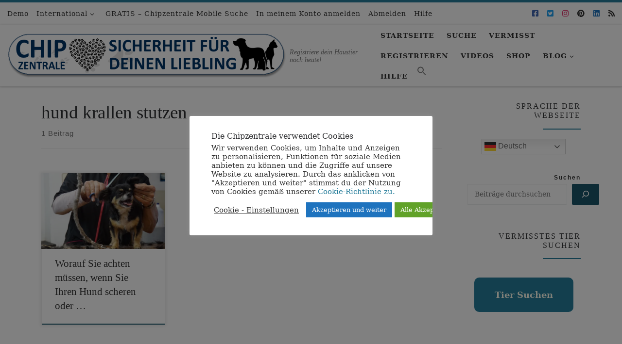

--- FILE ---
content_type: text/html; charset=UTF-8
request_url: https://www.chipzentrale.com/tag/hund-krallen-stutzen/
body_size: 44867
content:
<!DOCTYPE html>
<!--[if IE 7]>
<html class="ie ie7" lang="de">
<![endif]-->
<!--[if IE 8]>
<html class="ie ie8" lang="de">
<![endif]-->
<!--[if !(IE 7) | !(IE 8)  ]><!-->
<html lang="de" class="no-js">
<!--<![endif]-->
  <head>
  <meta charset="UTF-8" />
  <meta http-equiv="X-UA-Compatible" content="IE=EDGE" />
  <meta name="viewport" content="width=device-width, initial-scale=1.0" />
  <link rel="profile"  href="https://gmpg.org/xfn/11" />
  <link rel="pingback" href="https://www.chipzentrale.com/xmlrpc.php" />
  
  <!--[if lt IE 9]>
    <script src="https://www.chipzentrale.com/wp-content/themes/customizr/assets/front/js/libs/html5.js"></script>
  <![endif]-->
<script>(function(html){html.className = html.className.replace(/\bno-js\b/,'js')})(document.documentElement);</script>
<meta name='robots' content='index, follow, max-image-preview:large, max-snippet:-1, max-video-preview:-1' />

	
	<title>hund krallen stutzen Archives | Internationale Hunde &amp; Katzen Datenbank</title>
	<link rel="canonical" href="https://www.chipzentrale.com/tag/hund-krallen-stutzen/" />
	<meta property="og:locale" content="de_DE" />
	<meta property="og:type" content="article" />
	<meta property="og:title" content="hund krallen stutzen Archives | Internationale Hunde &amp; Katzen Datenbank" />
	<meta property="og:url" content="https://www.chipzentrale.com/tag/hund-krallen-stutzen/" />
	<meta property="og:site_name" content="Internationale Hunde &amp; Katzen Datenbank" />
	<meta name="twitter:card" content="summary_large_image" />
	<meta name="twitter:site" content="@chipzentrale" />
	<script type="application/ld+json" class="yoast-schema-graph">{"@context":"https://schema.org","@graph":[{"@type":"CollectionPage","@id":"https://www.chipzentrale.com/tag/hund-krallen-stutzen/","url":"https://www.chipzentrale.com/tag/hund-krallen-stutzen/","name":"hund krallen stutzen Archives | Internationale Hunde &amp; Katzen Datenbank","isPartOf":{"@id":"https://www.chipzentrale.com/#website"},"primaryImageOfPage":{"@id":"https://www.chipzentrale.com/tag/hund-krallen-stutzen/#primaryimage"},"image":{"@id":"https://www.chipzentrale.com/tag/hund-krallen-stutzen/#primaryimage"},"thumbnailUrl":"https://i0.wp.com/www.chipzentrale.com/wp-content/uploads/2021/02/hund_scheren_trimmen_krallen_schneiden_maschine_tipps_tipp_salon_selbst_chipzentrale.jpg?fit=1920%2C1080&ssl=1","breadcrumb":{"@id":"https://www.chipzentrale.com/tag/hund-krallen-stutzen/#breadcrumb"},"inLanguage":"de"},{"@type":"ImageObject","inLanguage":"de","@id":"https://www.chipzentrale.com/tag/hund-krallen-stutzen/#primaryimage","url":"https://i0.wp.com/www.chipzentrale.com/wp-content/uploads/2021/02/hund_scheren_trimmen_krallen_schneiden_maschine_tipps_tipp_salon_selbst_chipzentrale.jpg?fit=1920%2C1080&ssl=1","contentUrl":"https://i0.wp.com/www.chipzentrale.com/wp-content/uploads/2021/02/hund_scheren_trimmen_krallen_schneiden_maschine_tipps_tipp_salon_selbst_chipzentrale.jpg?fit=1920%2C1080&ssl=1","width":1920,"height":1080,"caption":"Einen Hund zu scheren oder die Krallen zu stutzen kann manchmal ein ziemliches Abenteuer sein"},{"@type":"BreadcrumbList","@id":"https://www.chipzentrale.com/tag/hund-krallen-stutzen/#breadcrumb","itemListElement":[{"@type":"ListItem","position":1,"name":"Home","item":"https://www.chipzentrale.com/"},{"@type":"ListItem","position":2,"name":"hund krallen stutzen"}]},{"@type":"WebSite","@id":"https://www.chipzentrale.com/#website","url":"https://www.chipzentrale.com/","name":"Internationale Hunde &amp; Katzen Datenbank","description":"Registriere dein Haustier noch heute!","publisher":{"@id":"https://www.chipzentrale.com/#organization"},"potentialAction":[{"@type":"SearchAction","target":{"@type":"EntryPoint","urlTemplate":"https://www.chipzentrale.com/?s={search_term_string}"},"query-input":{"@type":"PropertyValueSpecification","valueRequired":true,"valueName":"search_term_string"}}],"inLanguage":"de"},{"@type":"Organization","@id":"https://www.chipzentrale.com/#organization","name":"Chipzentrale - Internationale Transponder Chip Datenbank für Haustiere","url":"https://www.chipzentrale.com/","logo":{"@type":"ImageObject","inLanguage":"de","@id":"https://www.chipzentrale.com/#/schema/logo/image/","url":"","contentUrl":"","caption":"Chipzentrale - Internationale Transponder Chip Datenbank für Haustiere"},"image":{"@id":"https://www.chipzentrale.com/#/schema/logo/image/"},"sameAs":["https://www.facebook.com/chipdatenbank","https://x.com/chipzentrale","https://www.instagram.com/chipzentrale/","https://www.pinterest.at/chipzentrale","https://www.youtube.com/channel/UCZiqGgl-KxLPYRDCXkadYKA"]}]}</script>
	


<link rel='dns-prefetch' href='//stats.wp.com' />
<link rel='dns-prefetch' href='//v0.wordpress.com' />
<link rel='preconnect' href='//i0.wp.com' />
<link rel='preconnect' href='//c0.wp.com' />
<link rel="alternate" type="application/rss+xml" title="Internationale Hunde &amp; Katzen Datenbank &raquo; Feed" href="https://www.chipzentrale.com/feed/" />
<link rel="alternate" type="application/rss+xml" title="Internationale Hunde &amp; Katzen Datenbank &raquo; Kommentar-Feed" href="https://www.chipzentrale.com/comments/feed/" />
<link rel="alternate" type="application/rss+xml" title="Internationale Hunde &amp; Katzen Datenbank &raquo; hund krallen stutzen Schlagwort-Feed" href="https://www.chipzentrale.com/tag/hund-krallen-stutzen/feed/" />
<style id='wp-img-auto-sizes-contain-inline-css'>
img:is([sizes=auto i],[sizes^="auto," i]){contain-intrinsic-size:3000px 1500px}
/*# sourceURL=wp-img-auto-sizes-contain-inline-css */
</style>
<style id='wp-emoji-styles-inline-css'>

	img.wp-smiley, img.emoji {
		display: inline !important;
		border: none !important;
		box-shadow: none !important;
		height: 1em !important;
		width: 1em !important;
		margin: 0 0.07em !important;
		vertical-align: -0.1em !important;
		background: none !important;
		padding: 0 !important;
	}
/*# sourceURL=wp-emoji-styles-inline-css */
</style>
<style id='wp-block-library-inline-css'>
:root{--wp-block-synced-color:#7a00df;--wp-block-synced-color--rgb:122,0,223;--wp-bound-block-color:var(--wp-block-synced-color);--wp-editor-canvas-background:#ddd;--wp-admin-theme-color:#007cba;--wp-admin-theme-color--rgb:0,124,186;--wp-admin-theme-color-darker-10:#006ba1;--wp-admin-theme-color-darker-10--rgb:0,107,160.5;--wp-admin-theme-color-darker-20:#005a87;--wp-admin-theme-color-darker-20--rgb:0,90,135;--wp-admin-border-width-focus:2px}@media (min-resolution:192dpi){:root{--wp-admin-border-width-focus:1.5px}}.wp-element-button{cursor:pointer}:root .has-very-light-gray-background-color{background-color:#eee}:root .has-very-dark-gray-background-color{background-color:#313131}:root .has-very-light-gray-color{color:#eee}:root .has-very-dark-gray-color{color:#313131}:root .has-vivid-green-cyan-to-vivid-cyan-blue-gradient-background{background:linear-gradient(135deg,#00d084,#0693e3)}:root .has-purple-crush-gradient-background{background:linear-gradient(135deg,#34e2e4,#4721fb 50%,#ab1dfe)}:root .has-hazy-dawn-gradient-background{background:linear-gradient(135deg,#faaca8,#dad0ec)}:root .has-subdued-olive-gradient-background{background:linear-gradient(135deg,#fafae1,#67a671)}:root .has-atomic-cream-gradient-background{background:linear-gradient(135deg,#fdd79a,#004a59)}:root .has-nightshade-gradient-background{background:linear-gradient(135deg,#330968,#31cdcf)}:root .has-midnight-gradient-background{background:linear-gradient(135deg,#020381,#2874fc)}:root{--wp--preset--font-size--normal:16px;--wp--preset--font-size--huge:42px}.has-regular-font-size{font-size:1em}.has-larger-font-size{font-size:2.625em}.has-normal-font-size{font-size:var(--wp--preset--font-size--normal)}.has-huge-font-size{font-size:var(--wp--preset--font-size--huge)}.has-text-align-center{text-align:center}.has-text-align-left{text-align:left}.has-text-align-right{text-align:right}.has-fit-text{white-space:nowrap!important}#end-resizable-editor-section{display:none}.aligncenter{clear:both}.items-justified-left{justify-content:flex-start}.items-justified-center{justify-content:center}.items-justified-right{justify-content:flex-end}.items-justified-space-between{justify-content:space-between}.screen-reader-text{border:0;clip-path:inset(50%);height:1px;margin:-1px;overflow:hidden;padding:0;position:absolute;width:1px;word-wrap:normal!important}.screen-reader-text:focus{background-color:#ddd;clip-path:none;color:#444;display:block;font-size:1em;height:auto;left:5px;line-height:normal;padding:15px 23px 14px;text-decoration:none;top:5px;width:auto;z-index:100000}html :where(.has-border-color){border-style:solid}html :where([style*=border-top-color]){border-top-style:solid}html :where([style*=border-right-color]){border-right-style:solid}html :where([style*=border-bottom-color]){border-bottom-style:solid}html :where([style*=border-left-color]){border-left-style:solid}html :where([style*=border-width]){border-style:solid}html :where([style*=border-top-width]){border-top-style:solid}html :where([style*=border-right-width]){border-right-style:solid}html :where([style*=border-bottom-width]){border-bottom-style:solid}html :where([style*=border-left-width]){border-left-style:solid}html :where(img[class*=wp-image-]){height:auto;max-width:100%}:where(figure){margin:0 0 1em}html :where(.is-position-sticky){--wp-admin--admin-bar--position-offset:var(--wp-admin--admin-bar--height,0px)}@media screen and (max-width:600px){html :where(.is-position-sticky){--wp-admin--admin-bar--position-offset:0px}}

/*# sourceURL=wp-block-library-inline-css */
</style><style id='wp-block-gallery-inline-css'>
.blocks-gallery-grid:not(.has-nested-images),.wp-block-gallery:not(.has-nested-images){display:flex;flex-wrap:wrap;list-style-type:none;margin:0;padding:0}.blocks-gallery-grid:not(.has-nested-images) .blocks-gallery-image,.blocks-gallery-grid:not(.has-nested-images) .blocks-gallery-item,.wp-block-gallery:not(.has-nested-images) .blocks-gallery-image,.wp-block-gallery:not(.has-nested-images) .blocks-gallery-item{display:flex;flex-direction:column;flex-grow:1;justify-content:center;margin:0 1em 1em 0;position:relative;width:calc(50% - 1em)}.blocks-gallery-grid:not(.has-nested-images) .blocks-gallery-image:nth-of-type(2n),.blocks-gallery-grid:not(.has-nested-images) .blocks-gallery-item:nth-of-type(2n),.wp-block-gallery:not(.has-nested-images) .blocks-gallery-image:nth-of-type(2n),.wp-block-gallery:not(.has-nested-images) .blocks-gallery-item:nth-of-type(2n){margin-right:0}.blocks-gallery-grid:not(.has-nested-images) .blocks-gallery-image figure,.blocks-gallery-grid:not(.has-nested-images) .blocks-gallery-item figure,.wp-block-gallery:not(.has-nested-images) .blocks-gallery-image figure,.wp-block-gallery:not(.has-nested-images) .blocks-gallery-item figure{align-items:flex-end;display:flex;height:100%;justify-content:flex-start;margin:0}.blocks-gallery-grid:not(.has-nested-images) .blocks-gallery-image img,.blocks-gallery-grid:not(.has-nested-images) .blocks-gallery-item img,.wp-block-gallery:not(.has-nested-images) .blocks-gallery-image img,.wp-block-gallery:not(.has-nested-images) .blocks-gallery-item img{display:block;height:auto;max-width:100%;width:auto}.blocks-gallery-grid:not(.has-nested-images) .blocks-gallery-image figcaption,.blocks-gallery-grid:not(.has-nested-images) .blocks-gallery-item figcaption,.wp-block-gallery:not(.has-nested-images) .blocks-gallery-image figcaption,.wp-block-gallery:not(.has-nested-images) .blocks-gallery-item figcaption{background:linear-gradient(0deg,#000000b3,#0000004d 70%,#0000);bottom:0;box-sizing:border-box;color:#fff;font-size:.8em;margin:0;max-height:100%;overflow:auto;padding:3em .77em .7em;position:absolute;text-align:center;width:100%;z-index:2}.blocks-gallery-grid:not(.has-nested-images) .blocks-gallery-image figcaption img,.blocks-gallery-grid:not(.has-nested-images) .blocks-gallery-item figcaption img,.wp-block-gallery:not(.has-nested-images) .blocks-gallery-image figcaption img,.wp-block-gallery:not(.has-nested-images) .blocks-gallery-item figcaption img{display:inline}.blocks-gallery-grid:not(.has-nested-images) figcaption,.wp-block-gallery:not(.has-nested-images) figcaption{flex-grow:1}.blocks-gallery-grid:not(.has-nested-images).is-cropped .blocks-gallery-image a,.blocks-gallery-grid:not(.has-nested-images).is-cropped .blocks-gallery-image img,.blocks-gallery-grid:not(.has-nested-images).is-cropped .blocks-gallery-item a,.blocks-gallery-grid:not(.has-nested-images).is-cropped .blocks-gallery-item img,.wp-block-gallery:not(.has-nested-images).is-cropped .blocks-gallery-image a,.wp-block-gallery:not(.has-nested-images).is-cropped .blocks-gallery-image img,.wp-block-gallery:not(.has-nested-images).is-cropped .blocks-gallery-item a,.wp-block-gallery:not(.has-nested-images).is-cropped .blocks-gallery-item img{flex:1;height:100%;object-fit:cover;width:100%}.blocks-gallery-grid:not(.has-nested-images).columns-1 .blocks-gallery-image,.blocks-gallery-grid:not(.has-nested-images).columns-1 .blocks-gallery-item,.wp-block-gallery:not(.has-nested-images).columns-1 .blocks-gallery-image,.wp-block-gallery:not(.has-nested-images).columns-1 .blocks-gallery-item{margin-right:0;width:100%}@media (min-width:600px){.blocks-gallery-grid:not(.has-nested-images).columns-3 .blocks-gallery-image,.blocks-gallery-grid:not(.has-nested-images).columns-3 .blocks-gallery-item,.wp-block-gallery:not(.has-nested-images).columns-3 .blocks-gallery-image,.wp-block-gallery:not(.has-nested-images).columns-3 .blocks-gallery-item{margin-right:1em;width:calc(33.33333% - .66667em)}.blocks-gallery-grid:not(.has-nested-images).columns-4 .blocks-gallery-image,.blocks-gallery-grid:not(.has-nested-images).columns-4 .blocks-gallery-item,.wp-block-gallery:not(.has-nested-images).columns-4 .blocks-gallery-image,.wp-block-gallery:not(.has-nested-images).columns-4 .blocks-gallery-item{margin-right:1em;width:calc(25% - .75em)}.blocks-gallery-grid:not(.has-nested-images).columns-5 .blocks-gallery-image,.blocks-gallery-grid:not(.has-nested-images).columns-5 .blocks-gallery-item,.wp-block-gallery:not(.has-nested-images).columns-5 .blocks-gallery-image,.wp-block-gallery:not(.has-nested-images).columns-5 .blocks-gallery-item{margin-right:1em;width:calc(20% - .8em)}.blocks-gallery-grid:not(.has-nested-images).columns-6 .blocks-gallery-image,.blocks-gallery-grid:not(.has-nested-images).columns-6 .blocks-gallery-item,.wp-block-gallery:not(.has-nested-images).columns-6 .blocks-gallery-image,.wp-block-gallery:not(.has-nested-images).columns-6 .blocks-gallery-item{margin-right:1em;width:calc(16.66667% - .83333em)}.blocks-gallery-grid:not(.has-nested-images).columns-7 .blocks-gallery-image,.blocks-gallery-grid:not(.has-nested-images).columns-7 .blocks-gallery-item,.wp-block-gallery:not(.has-nested-images).columns-7 .blocks-gallery-image,.wp-block-gallery:not(.has-nested-images).columns-7 .blocks-gallery-item{margin-right:1em;width:calc(14.28571% - .85714em)}.blocks-gallery-grid:not(.has-nested-images).columns-8 .blocks-gallery-image,.blocks-gallery-grid:not(.has-nested-images).columns-8 .blocks-gallery-item,.wp-block-gallery:not(.has-nested-images).columns-8 .blocks-gallery-image,.wp-block-gallery:not(.has-nested-images).columns-8 .blocks-gallery-item{margin-right:1em;width:calc(12.5% - .875em)}.blocks-gallery-grid:not(.has-nested-images).columns-1 .blocks-gallery-image:nth-of-type(1n),.blocks-gallery-grid:not(.has-nested-images).columns-1 .blocks-gallery-item:nth-of-type(1n),.blocks-gallery-grid:not(.has-nested-images).columns-2 .blocks-gallery-image:nth-of-type(2n),.blocks-gallery-grid:not(.has-nested-images).columns-2 .blocks-gallery-item:nth-of-type(2n),.blocks-gallery-grid:not(.has-nested-images).columns-3 .blocks-gallery-image:nth-of-type(3n),.blocks-gallery-grid:not(.has-nested-images).columns-3 .blocks-gallery-item:nth-of-type(3n),.blocks-gallery-grid:not(.has-nested-images).columns-4 .blocks-gallery-image:nth-of-type(4n),.blocks-gallery-grid:not(.has-nested-images).columns-4 .blocks-gallery-item:nth-of-type(4n),.blocks-gallery-grid:not(.has-nested-images).columns-5 .blocks-gallery-image:nth-of-type(5n),.blocks-gallery-grid:not(.has-nested-images).columns-5 .blocks-gallery-item:nth-of-type(5n),.blocks-gallery-grid:not(.has-nested-images).columns-6 .blocks-gallery-image:nth-of-type(6n),.blocks-gallery-grid:not(.has-nested-images).columns-6 .blocks-gallery-item:nth-of-type(6n),.blocks-gallery-grid:not(.has-nested-images).columns-7 .blocks-gallery-image:nth-of-type(7n),.blocks-gallery-grid:not(.has-nested-images).columns-7 .blocks-gallery-item:nth-of-type(7n),.blocks-gallery-grid:not(.has-nested-images).columns-8 .blocks-gallery-image:nth-of-type(8n),.blocks-gallery-grid:not(.has-nested-images).columns-8 .blocks-gallery-item:nth-of-type(8n),.wp-block-gallery:not(.has-nested-images).columns-1 .blocks-gallery-image:nth-of-type(1n),.wp-block-gallery:not(.has-nested-images).columns-1 .blocks-gallery-item:nth-of-type(1n),.wp-block-gallery:not(.has-nested-images).columns-2 .blocks-gallery-image:nth-of-type(2n),.wp-block-gallery:not(.has-nested-images).columns-2 .blocks-gallery-item:nth-of-type(2n),.wp-block-gallery:not(.has-nested-images).columns-3 .blocks-gallery-image:nth-of-type(3n),.wp-block-gallery:not(.has-nested-images).columns-3 .blocks-gallery-item:nth-of-type(3n),.wp-block-gallery:not(.has-nested-images).columns-4 .blocks-gallery-image:nth-of-type(4n),.wp-block-gallery:not(.has-nested-images).columns-4 .blocks-gallery-item:nth-of-type(4n),.wp-block-gallery:not(.has-nested-images).columns-5 .blocks-gallery-image:nth-of-type(5n),.wp-block-gallery:not(.has-nested-images).columns-5 .blocks-gallery-item:nth-of-type(5n),.wp-block-gallery:not(.has-nested-images).columns-6 .blocks-gallery-image:nth-of-type(6n),.wp-block-gallery:not(.has-nested-images).columns-6 .blocks-gallery-item:nth-of-type(6n),.wp-block-gallery:not(.has-nested-images).columns-7 .blocks-gallery-image:nth-of-type(7n),.wp-block-gallery:not(.has-nested-images).columns-7 .blocks-gallery-item:nth-of-type(7n),.wp-block-gallery:not(.has-nested-images).columns-8 .blocks-gallery-image:nth-of-type(8n),.wp-block-gallery:not(.has-nested-images).columns-8 .blocks-gallery-item:nth-of-type(8n){margin-right:0}}.blocks-gallery-grid:not(.has-nested-images) .blocks-gallery-image:last-child,.blocks-gallery-grid:not(.has-nested-images) .blocks-gallery-item:last-child,.wp-block-gallery:not(.has-nested-images) .blocks-gallery-image:last-child,.wp-block-gallery:not(.has-nested-images) .blocks-gallery-item:last-child{margin-right:0}.blocks-gallery-grid:not(.has-nested-images).alignleft,.blocks-gallery-grid:not(.has-nested-images).alignright,.wp-block-gallery:not(.has-nested-images).alignleft,.wp-block-gallery:not(.has-nested-images).alignright{max-width:420px;width:100%}.blocks-gallery-grid:not(.has-nested-images).aligncenter .blocks-gallery-item figure,.wp-block-gallery:not(.has-nested-images).aligncenter .blocks-gallery-item figure{justify-content:center}.wp-block-gallery:not(.is-cropped) .blocks-gallery-item{align-self:flex-start}figure.wp-block-gallery.has-nested-images{align-items:normal}.wp-block-gallery.has-nested-images figure.wp-block-image:not(#individual-image){margin:0;width:calc(50% - var(--wp--style--unstable-gallery-gap, 16px)/2)}.wp-block-gallery.has-nested-images figure.wp-block-image{box-sizing:border-box;display:flex;flex-direction:column;flex-grow:1;justify-content:center;max-width:100%;position:relative}.wp-block-gallery.has-nested-images figure.wp-block-image>a,.wp-block-gallery.has-nested-images figure.wp-block-image>div{flex-direction:column;flex-grow:1;margin:0}.wp-block-gallery.has-nested-images figure.wp-block-image img{display:block;height:auto;max-width:100%!important;width:auto}.wp-block-gallery.has-nested-images figure.wp-block-image figcaption,.wp-block-gallery.has-nested-images figure.wp-block-image:has(figcaption):before{bottom:0;left:0;max-height:100%;position:absolute;right:0}.wp-block-gallery.has-nested-images figure.wp-block-image:has(figcaption):before{backdrop-filter:blur(3px);content:"";height:100%;-webkit-mask-image:linear-gradient(0deg,#000 20%,#0000);mask-image:linear-gradient(0deg,#000 20%,#0000);max-height:40%;pointer-events:none}.wp-block-gallery.has-nested-images figure.wp-block-image figcaption{box-sizing:border-box;color:#fff;font-size:13px;margin:0;overflow:auto;padding:1em;text-align:center;text-shadow:0 0 1.5px #000}.wp-block-gallery.has-nested-images figure.wp-block-image figcaption::-webkit-scrollbar{height:12px;width:12px}.wp-block-gallery.has-nested-images figure.wp-block-image figcaption::-webkit-scrollbar-track{background-color:initial}.wp-block-gallery.has-nested-images figure.wp-block-image figcaption::-webkit-scrollbar-thumb{background-clip:padding-box;background-color:initial;border:3px solid #0000;border-radius:8px}.wp-block-gallery.has-nested-images figure.wp-block-image figcaption:focus-within::-webkit-scrollbar-thumb,.wp-block-gallery.has-nested-images figure.wp-block-image figcaption:focus::-webkit-scrollbar-thumb,.wp-block-gallery.has-nested-images figure.wp-block-image figcaption:hover::-webkit-scrollbar-thumb{background-color:#fffc}.wp-block-gallery.has-nested-images figure.wp-block-image figcaption{scrollbar-color:#0000 #0000;scrollbar-gutter:stable both-edges;scrollbar-width:thin}.wp-block-gallery.has-nested-images figure.wp-block-image figcaption:focus,.wp-block-gallery.has-nested-images figure.wp-block-image figcaption:focus-within,.wp-block-gallery.has-nested-images figure.wp-block-image figcaption:hover{scrollbar-color:#fffc #0000}.wp-block-gallery.has-nested-images figure.wp-block-image figcaption{will-change:transform}@media (hover:none){.wp-block-gallery.has-nested-images figure.wp-block-image figcaption{scrollbar-color:#fffc #0000}}.wp-block-gallery.has-nested-images figure.wp-block-image figcaption{background:linear-gradient(0deg,#0006,#0000)}.wp-block-gallery.has-nested-images figure.wp-block-image figcaption img{display:inline}.wp-block-gallery.has-nested-images figure.wp-block-image figcaption a{color:inherit}.wp-block-gallery.has-nested-images figure.wp-block-image.has-custom-border img{box-sizing:border-box}.wp-block-gallery.has-nested-images figure.wp-block-image.has-custom-border>a,.wp-block-gallery.has-nested-images figure.wp-block-image.has-custom-border>div,.wp-block-gallery.has-nested-images figure.wp-block-image.is-style-rounded>a,.wp-block-gallery.has-nested-images figure.wp-block-image.is-style-rounded>div{flex:1 1 auto}.wp-block-gallery.has-nested-images figure.wp-block-image.has-custom-border figcaption,.wp-block-gallery.has-nested-images figure.wp-block-image.is-style-rounded figcaption{background:none;color:inherit;flex:initial;margin:0;padding:10px 10px 9px;position:relative;text-shadow:none}.wp-block-gallery.has-nested-images figure.wp-block-image.has-custom-border:before,.wp-block-gallery.has-nested-images figure.wp-block-image.is-style-rounded:before{content:none}.wp-block-gallery.has-nested-images figcaption{flex-basis:100%;flex-grow:1;text-align:center}.wp-block-gallery.has-nested-images:not(.is-cropped) figure.wp-block-image:not(#individual-image){margin-bottom:auto;margin-top:0}.wp-block-gallery.has-nested-images.is-cropped figure.wp-block-image:not(#individual-image){align-self:inherit}.wp-block-gallery.has-nested-images.is-cropped figure.wp-block-image:not(#individual-image)>a,.wp-block-gallery.has-nested-images.is-cropped figure.wp-block-image:not(#individual-image)>div:not(.components-drop-zone){display:flex}.wp-block-gallery.has-nested-images.is-cropped figure.wp-block-image:not(#individual-image) a,.wp-block-gallery.has-nested-images.is-cropped figure.wp-block-image:not(#individual-image) img{flex:1 0 0%;height:100%;object-fit:cover;width:100%}.wp-block-gallery.has-nested-images.columns-1 figure.wp-block-image:not(#individual-image){width:100%}@media (min-width:600px){.wp-block-gallery.has-nested-images.columns-3 figure.wp-block-image:not(#individual-image){width:calc(33.33333% - var(--wp--style--unstable-gallery-gap, 16px)*.66667)}.wp-block-gallery.has-nested-images.columns-4 figure.wp-block-image:not(#individual-image){width:calc(25% - var(--wp--style--unstable-gallery-gap, 16px)*.75)}.wp-block-gallery.has-nested-images.columns-5 figure.wp-block-image:not(#individual-image){width:calc(20% - var(--wp--style--unstable-gallery-gap, 16px)*.8)}.wp-block-gallery.has-nested-images.columns-6 figure.wp-block-image:not(#individual-image){width:calc(16.66667% - var(--wp--style--unstable-gallery-gap, 16px)*.83333)}.wp-block-gallery.has-nested-images.columns-7 figure.wp-block-image:not(#individual-image){width:calc(14.28571% - var(--wp--style--unstable-gallery-gap, 16px)*.85714)}.wp-block-gallery.has-nested-images.columns-8 figure.wp-block-image:not(#individual-image){width:calc(12.5% - var(--wp--style--unstable-gallery-gap, 16px)*.875)}.wp-block-gallery.has-nested-images.columns-default figure.wp-block-image:not(#individual-image){width:calc(33.33% - var(--wp--style--unstable-gallery-gap, 16px)*.66667)}.wp-block-gallery.has-nested-images.columns-default figure.wp-block-image:not(#individual-image):first-child:nth-last-child(2),.wp-block-gallery.has-nested-images.columns-default figure.wp-block-image:not(#individual-image):first-child:nth-last-child(2)~figure.wp-block-image:not(#individual-image){width:calc(50% - var(--wp--style--unstable-gallery-gap, 16px)*.5)}.wp-block-gallery.has-nested-images.columns-default figure.wp-block-image:not(#individual-image):first-child:last-child{width:100%}}.wp-block-gallery.has-nested-images.alignleft,.wp-block-gallery.has-nested-images.alignright{max-width:420px;width:100%}.wp-block-gallery.has-nested-images.aligncenter{justify-content:center}
/*# sourceURL=https://c0.wp.com/c/6.9/wp-includes/blocks/gallery/style.min.css */
</style>
<style id='wp-block-image-inline-css'>
.wp-block-image>a,.wp-block-image>figure>a{display:inline-block}.wp-block-image img{box-sizing:border-box;height:auto;max-width:100%;vertical-align:bottom}@media not (prefers-reduced-motion){.wp-block-image img.hide{visibility:hidden}.wp-block-image img.show{animation:show-content-image .4s}}.wp-block-image[style*=border-radius] img,.wp-block-image[style*=border-radius]>a{border-radius:inherit}.wp-block-image.has-custom-border img{box-sizing:border-box}.wp-block-image.aligncenter{text-align:center}.wp-block-image.alignfull>a,.wp-block-image.alignwide>a{width:100%}.wp-block-image.alignfull img,.wp-block-image.alignwide img{height:auto;width:100%}.wp-block-image .aligncenter,.wp-block-image .alignleft,.wp-block-image .alignright,.wp-block-image.aligncenter,.wp-block-image.alignleft,.wp-block-image.alignright{display:table}.wp-block-image .aligncenter>figcaption,.wp-block-image .alignleft>figcaption,.wp-block-image .alignright>figcaption,.wp-block-image.aligncenter>figcaption,.wp-block-image.alignleft>figcaption,.wp-block-image.alignright>figcaption{caption-side:bottom;display:table-caption}.wp-block-image .alignleft{float:left;margin:.5em 1em .5em 0}.wp-block-image .alignright{float:right;margin:.5em 0 .5em 1em}.wp-block-image .aligncenter{margin-left:auto;margin-right:auto}.wp-block-image :where(figcaption){margin-bottom:1em;margin-top:.5em}.wp-block-image.is-style-circle-mask img{border-radius:9999px}@supports ((-webkit-mask-image:none) or (mask-image:none)) or (-webkit-mask-image:none){.wp-block-image.is-style-circle-mask img{border-radius:0;-webkit-mask-image:url('data:image/svg+xml;utf8,<svg viewBox="0 0 100 100" xmlns="http://www.w3.org/2000/svg"><circle cx="50" cy="50" r="50"/></svg>');mask-image:url('data:image/svg+xml;utf8,<svg viewBox="0 0 100 100" xmlns="http://www.w3.org/2000/svg"><circle cx="50" cy="50" r="50"/></svg>');mask-mode:alpha;-webkit-mask-position:center;mask-position:center;-webkit-mask-repeat:no-repeat;mask-repeat:no-repeat;-webkit-mask-size:contain;mask-size:contain}}:root :where(.wp-block-image.is-style-rounded img,.wp-block-image .is-style-rounded img){border-radius:9999px}.wp-block-image figure{margin:0}.wp-lightbox-container{display:flex;flex-direction:column;position:relative}.wp-lightbox-container img{cursor:zoom-in}.wp-lightbox-container img:hover+button{opacity:1}.wp-lightbox-container button{align-items:center;backdrop-filter:blur(16px) saturate(180%);background-color:#5a5a5a40;border:none;border-radius:4px;cursor:zoom-in;display:flex;height:20px;justify-content:center;opacity:0;padding:0;position:absolute;right:16px;text-align:center;top:16px;width:20px;z-index:100}@media not (prefers-reduced-motion){.wp-lightbox-container button{transition:opacity .2s ease}}.wp-lightbox-container button:focus-visible{outline:3px auto #5a5a5a40;outline:3px auto -webkit-focus-ring-color;outline-offset:3px}.wp-lightbox-container button:hover{cursor:pointer;opacity:1}.wp-lightbox-container button:focus{opacity:1}.wp-lightbox-container button:focus,.wp-lightbox-container button:hover,.wp-lightbox-container button:not(:hover):not(:active):not(.has-background){background-color:#5a5a5a40;border:none}.wp-lightbox-overlay{box-sizing:border-box;cursor:zoom-out;height:100vh;left:0;overflow:hidden;position:fixed;top:0;visibility:hidden;width:100%;z-index:100000}.wp-lightbox-overlay .close-button{align-items:center;cursor:pointer;display:flex;justify-content:center;min-height:40px;min-width:40px;padding:0;position:absolute;right:calc(env(safe-area-inset-right) + 16px);top:calc(env(safe-area-inset-top) + 16px);z-index:5000000}.wp-lightbox-overlay .close-button:focus,.wp-lightbox-overlay .close-button:hover,.wp-lightbox-overlay .close-button:not(:hover):not(:active):not(.has-background){background:none;border:none}.wp-lightbox-overlay .lightbox-image-container{height:var(--wp--lightbox-container-height);left:50%;overflow:hidden;position:absolute;top:50%;transform:translate(-50%,-50%);transform-origin:top left;width:var(--wp--lightbox-container-width);z-index:9999999999}.wp-lightbox-overlay .wp-block-image{align-items:center;box-sizing:border-box;display:flex;height:100%;justify-content:center;margin:0;position:relative;transform-origin:0 0;width:100%;z-index:3000000}.wp-lightbox-overlay .wp-block-image img{height:var(--wp--lightbox-image-height);min-height:var(--wp--lightbox-image-height);min-width:var(--wp--lightbox-image-width);width:var(--wp--lightbox-image-width)}.wp-lightbox-overlay .wp-block-image figcaption{display:none}.wp-lightbox-overlay button{background:none;border:none}.wp-lightbox-overlay .scrim{background-color:#fff;height:100%;opacity:.9;position:absolute;width:100%;z-index:2000000}.wp-lightbox-overlay.active{visibility:visible}@media not (prefers-reduced-motion){.wp-lightbox-overlay.active{animation:turn-on-visibility .25s both}.wp-lightbox-overlay.active img{animation:turn-on-visibility .35s both}.wp-lightbox-overlay.show-closing-animation:not(.active){animation:turn-off-visibility .35s both}.wp-lightbox-overlay.show-closing-animation:not(.active) img{animation:turn-off-visibility .25s both}.wp-lightbox-overlay.zoom.active{animation:none;opacity:1;visibility:visible}.wp-lightbox-overlay.zoom.active .lightbox-image-container{animation:lightbox-zoom-in .4s}.wp-lightbox-overlay.zoom.active .lightbox-image-container img{animation:none}.wp-lightbox-overlay.zoom.active .scrim{animation:turn-on-visibility .4s forwards}.wp-lightbox-overlay.zoom.show-closing-animation:not(.active){animation:none}.wp-lightbox-overlay.zoom.show-closing-animation:not(.active) .lightbox-image-container{animation:lightbox-zoom-out .4s}.wp-lightbox-overlay.zoom.show-closing-animation:not(.active) .lightbox-image-container img{animation:none}.wp-lightbox-overlay.zoom.show-closing-animation:not(.active) .scrim{animation:turn-off-visibility .4s forwards}}@keyframes show-content-image{0%{visibility:hidden}99%{visibility:hidden}to{visibility:visible}}@keyframes turn-on-visibility{0%{opacity:0}to{opacity:1}}@keyframes turn-off-visibility{0%{opacity:1;visibility:visible}99%{opacity:0;visibility:visible}to{opacity:0;visibility:hidden}}@keyframes lightbox-zoom-in{0%{transform:translate(calc((-100vw + var(--wp--lightbox-scrollbar-width))/2 + var(--wp--lightbox-initial-left-position)),calc(-50vh + var(--wp--lightbox-initial-top-position))) scale(var(--wp--lightbox-scale))}to{transform:translate(-50%,-50%) scale(1)}}@keyframes lightbox-zoom-out{0%{transform:translate(-50%,-50%) scale(1);visibility:visible}99%{visibility:visible}to{transform:translate(calc((-100vw + var(--wp--lightbox-scrollbar-width))/2 + var(--wp--lightbox-initial-left-position)),calc(-50vh + var(--wp--lightbox-initial-top-position))) scale(var(--wp--lightbox-scale));visibility:hidden}}
/*# sourceURL=https://c0.wp.com/c/6.9/wp-includes/blocks/image/style.min.css */
</style>
<style id='wp-block-media-text-inline-css'>
.wp-block-media-text{box-sizing:border-box;
  /*!rtl:begin:ignore*/direction:ltr;
  /*!rtl:end:ignore*/display:grid;grid-template-columns:50% 1fr;grid-template-rows:auto}.wp-block-media-text.has-media-on-the-right{grid-template-columns:1fr 50%}.wp-block-media-text.is-vertically-aligned-top>.wp-block-media-text__content,.wp-block-media-text.is-vertically-aligned-top>.wp-block-media-text__media{align-self:start}.wp-block-media-text.is-vertically-aligned-center>.wp-block-media-text__content,.wp-block-media-text.is-vertically-aligned-center>.wp-block-media-text__media,.wp-block-media-text>.wp-block-media-text__content,.wp-block-media-text>.wp-block-media-text__media{align-self:center}.wp-block-media-text.is-vertically-aligned-bottom>.wp-block-media-text__content,.wp-block-media-text.is-vertically-aligned-bottom>.wp-block-media-text__media{align-self:end}.wp-block-media-text>.wp-block-media-text__media{
  /*!rtl:begin:ignore*/grid-column:1;grid-row:1;
  /*!rtl:end:ignore*/margin:0}.wp-block-media-text>.wp-block-media-text__content{direction:ltr;
  /*!rtl:begin:ignore*/grid-column:2;grid-row:1;
  /*!rtl:end:ignore*/padding:0 8%;word-break:break-word}.wp-block-media-text.has-media-on-the-right>.wp-block-media-text__media{
  /*!rtl:begin:ignore*/grid-column:2;grid-row:1
  /*!rtl:end:ignore*/}.wp-block-media-text.has-media-on-the-right>.wp-block-media-text__content{
  /*!rtl:begin:ignore*/grid-column:1;grid-row:1
  /*!rtl:end:ignore*/}.wp-block-media-text__media a{display:block}.wp-block-media-text__media img,.wp-block-media-text__media video{height:auto;max-width:unset;vertical-align:middle;width:100%}.wp-block-media-text.is-image-fill>.wp-block-media-text__media{background-size:cover;height:100%;min-height:250px}.wp-block-media-text.is-image-fill>.wp-block-media-text__media>a{display:block;height:100%}.wp-block-media-text.is-image-fill>.wp-block-media-text__media img{height:1px;margin:-1px;overflow:hidden;padding:0;position:absolute;width:1px;clip:rect(0,0,0,0);border:0}.wp-block-media-text.is-image-fill-element>.wp-block-media-text__media{height:100%;min-height:250px}.wp-block-media-text.is-image-fill-element>.wp-block-media-text__media>a{display:block;height:100%}.wp-block-media-text.is-image-fill-element>.wp-block-media-text__media img{height:100%;object-fit:cover;width:100%}@media (max-width:600px){.wp-block-media-text.is-stacked-on-mobile{grid-template-columns:100%!important}.wp-block-media-text.is-stacked-on-mobile>.wp-block-media-text__media{grid-column:1;grid-row:1}.wp-block-media-text.is-stacked-on-mobile>.wp-block-media-text__content{grid-column:1;grid-row:2}}
/*# sourceURL=https://c0.wp.com/c/6.9/wp-includes/blocks/media-text/style.min.css */
</style>
<style id='wp-block-buttons-inline-css'>
.wp-block-buttons{box-sizing:border-box}.wp-block-buttons.is-vertical{flex-direction:column}.wp-block-buttons.is-vertical>.wp-block-button:last-child{margin-bottom:0}.wp-block-buttons>.wp-block-button{display:inline-block;margin:0}.wp-block-buttons.is-content-justification-left{justify-content:flex-start}.wp-block-buttons.is-content-justification-left.is-vertical{align-items:flex-start}.wp-block-buttons.is-content-justification-center{justify-content:center}.wp-block-buttons.is-content-justification-center.is-vertical{align-items:center}.wp-block-buttons.is-content-justification-right{justify-content:flex-end}.wp-block-buttons.is-content-justification-right.is-vertical{align-items:flex-end}.wp-block-buttons.is-content-justification-space-between{justify-content:space-between}.wp-block-buttons.aligncenter{text-align:center}.wp-block-buttons:not(.is-content-justification-space-between,.is-content-justification-right,.is-content-justification-left,.is-content-justification-center) .wp-block-button.aligncenter{margin-left:auto;margin-right:auto;width:100%}.wp-block-buttons[style*=text-decoration] .wp-block-button,.wp-block-buttons[style*=text-decoration] .wp-block-button__link{text-decoration:inherit}.wp-block-buttons.has-custom-font-size .wp-block-button__link{font-size:inherit}.wp-block-buttons .wp-block-button__link{width:100%}.wp-block-button.aligncenter{text-align:center}
/*# sourceURL=https://c0.wp.com/c/6.9/wp-includes/blocks/buttons/style.min.css */
</style>
<style id='wp-block-search-inline-css'>
.wp-block-search__button{margin-left:10px;word-break:normal}.wp-block-search__button.has-icon{line-height:0}.wp-block-search__button svg{height:1.25em;min-height:24px;min-width:24px;width:1.25em;fill:currentColor;vertical-align:text-bottom}:where(.wp-block-search__button){border:1px solid #ccc;padding:6px 10px}.wp-block-search__inside-wrapper{display:flex;flex:auto;flex-wrap:nowrap;max-width:100%}.wp-block-search__label{width:100%}.wp-block-search.wp-block-search__button-only .wp-block-search__button{box-sizing:border-box;display:flex;flex-shrink:0;justify-content:center;margin-left:0;max-width:100%}.wp-block-search.wp-block-search__button-only .wp-block-search__inside-wrapper{min-width:0!important;transition-property:width}.wp-block-search.wp-block-search__button-only .wp-block-search__input{flex-basis:100%;transition-duration:.3s}.wp-block-search.wp-block-search__button-only.wp-block-search__searchfield-hidden,.wp-block-search.wp-block-search__button-only.wp-block-search__searchfield-hidden .wp-block-search__inside-wrapper{overflow:hidden}.wp-block-search.wp-block-search__button-only.wp-block-search__searchfield-hidden .wp-block-search__input{border-left-width:0!important;border-right-width:0!important;flex-basis:0;flex-grow:0;margin:0;min-width:0!important;padding-left:0!important;padding-right:0!important;width:0!important}:where(.wp-block-search__input){appearance:none;border:1px solid #949494;flex-grow:1;font-family:inherit;font-size:inherit;font-style:inherit;font-weight:inherit;letter-spacing:inherit;line-height:inherit;margin-left:0;margin-right:0;min-width:3rem;padding:8px;text-decoration:unset!important;text-transform:inherit}:where(.wp-block-search__button-inside .wp-block-search__inside-wrapper){background-color:#fff;border:1px solid #949494;box-sizing:border-box;padding:4px}:where(.wp-block-search__button-inside .wp-block-search__inside-wrapper) .wp-block-search__input{border:none;border-radius:0;padding:0 4px}:where(.wp-block-search__button-inside .wp-block-search__inside-wrapper) .wp-block-search__input:focus{outline:none}:where(.wp-block-search__button-inside .wp-block-search__inside-wrapper) :where(.wp-block-search__button){padding:4px 8px}.wp-block-search.aligncenter .wp-block-search__inside-wrapper{margin:auto}.wp-block[data-align=right] .wp-block-search.wp-block-search__button-only .wp-block-search__inside-wrapper{float:right}
/*# sourceURL=https://c0.wp.com/c/6.9/wp-includes/blocks/search/style.min.css */
</style>
<style id='wp-block-paragraph-inline-css'>
.is-small-text{font-size:.875em}.is-regular-text{font-size:1em}.is-large-text{font-size:2.25em}.is-larger-text{font-size:3em}.has-drop-cap:not(:focus):first-letter{float:left;font-size:8.4em;font-style:normal;font-weight:100;line-height:.68;margin:.05em .1em 0 0;text-transform:uppercase}body.rtl .has-drop-cap:not(:focus):first-letter{float:none;margin-left:.1em}p.has-drop-cap.has-background{overflow:hidden}:root :where(p.has-background){padding:1.25em 2.375em}:where(p.has-text-color:not(.has-link-color)) a{color:inherit}p.has-text-align-left[style*="writing-mode:vertical-lr"],p.has-text-align-right[style*="writing-mode:vertical-rl"]{rotate:180deg}
/*# sourceURL=https://c0.wp.com/c/6.9/wp-includes/blocks/paragraph/style.min.css */
</style>
<style id='wp-block-spacer-inline-css'>
.wp-block-spacer{clear:both}
/*# sourceURL=https://c0.wp.com/c/6.9/wp-includes/blocks/spacer/style.min.css */
</style>
<style id='global-styles-inline-css'>
:root{--wp--preset--aspect-ratio--square: 1;--wp--preset--aspect-ratio--4-3: 4/3;--wp--preset--aspect-ratio--3-4: 3/4;--wp--preset--aspect-ratio--3-2: 3/2;--wp--preset--aspect-ratio--2-3: 2/3;--wp--preset--aspect-ratio--16-9: 16/9;--wp--preset--aspect-ratio--9-16: 9/16;--wp--preset--color--black: #000000;--wp--preset--color--cyan-bluish-gray: #abb8c3;--wp--preset--color--white: #ffffff;--wp--preset--color--pale-pink: #f78da7;--wp--preset--color--vivid-red: #cf2e2e;--wp--preset--color--luminous-vivid-orange: #ff6900;--wp--preset--color--luminous-vivid-amber: #fcb900;--wp--preset--color--light-green-cyan: #7bdcb5;--wp--preset--color--vivid-green-cyan: #00d084;--wp--preset--color--pale-cyan-blue: #8ed1fc;--wp--preset--color--vivid-cyan-blue: #0693e3;--wp--preset--color--vivid-purple: #9b51e0;--wp--preset--gradient--vivid-cyan-blue-to-vivid-purple: linear-gradient(135deg,rgb(6,147,227) 0%,rgb(155,81,224) 100%);--wp--preset--gradient--light-green-cyan-to-vivid-green-cyan: linear-gradient(135deg,rgb(122,220,180) 0%,rgb(0,208,130) 100%);--wp--preset--gradient--luminous-vivid-amber-to-luminous-vivid-orange: linear-gradient(135deg,rgb(252,185,0) 0%,rgb(255,105,0) 100%);--wp--preset--gradient--luminous-vivid-orange-to-vivid-red: linear-gradient(135deg,rgb(255,105,0) 0%,rgb(207,46,46) 100%);--wp--preset--gradient--very-light-gray-to-cyan-bluish-gray: linear-gradient(135deg,rgb(238,238,238) 0%,rgb(169,184,195) 100%);--wp--preset--gradient--cool-to-warm-spectrum: linear-gradient(135deg,rgb(74,234,220) 0%,rgb(151,120,209) 20%,rgb(207,42,186) 40%,rgb(238,44,130) 60%,rgb(251,105,98) 80%,rgb(254,248,76) 100%);--wp--preset--gradient--blush-light-purple: linear-gradient(135deg,rgb(255,206,236) 0%,rgb(152,150,240) 100%);--wp--preset--gradient--blush-bordeaux: linear-gradient(135deg,rgb(254,205,165) 0%,rgb(254,45,45) 50%,rgb(107,0,62) 100%);--wp--preset--gradient--luminous-dusk: linear-gradient(135deg,rgb(255,203,112) 0%,rgb(199,81,192) 50%,rgb(65,88,208) 100%);--wp--preset--gradient--pale-ocean: linear-gradient(135deg,rgb(255,245,203) 0%,rgb(182,227,212) 50%,rgb(51,167,181) 100%);--wp--preset--gradient--electric-grass: linear-gradient(135deg,rgb(202,248,128) 0%,rgb(113,206,126) 100%);--wp--preset--gradient--midnight: linear-gradient(135deg,rgb(2,3,129) 0%,rgb(40,116,252) 100%);--wp--preset--font-size--small: 13px;--wp--preset--font-size--medium: 20px;--wp--preset--font-size--large: 36px;--wp--preset--font-size--x-large: 42px;--wp--preset--spacing--20: 0.44rem;--wp--preset--spacing--30: 0.67rem;--wp--preset--spacing--40: 1rem;--wp--preset--spacing--50: 1.5rem;--wp--preset--spacing--60: 2.25rem;--wp--preset--spacing--70: 3.38rem;--wp--preset--spacing--80: 5.06rem;--wp--preset--shadow--natural: 6px 6px 9px rgba(0, 0, 0, 0.2);--wp--preset--shadow--deep: 12px 12px 50px rgba(0, 0, 0, 0.4);--wp--preset--shadow--sharp: 6px 6px 0px rgba(0, 0, 0, 0.2);--wp--preset--shadow--outlined: 6px 6px 0px -3px rgb(255, 255, 255), 6px 6px rgb(0, 0, 0);--wp--preset--shadow--crisp: 6px 6px 0px rgb(0, 0, 0);}:where(.is-layout-flex){gap: 0.5em;}:where(.is-layout-grid){gap: 0.5em;}body .is-layout-flex{display: flex;}.is-layout-flex{flex-wrap: wrap;align-items: center;}.is-layout-flex > :is(*, div){margin: 0;}body .is-layout-grid{display: grid;}.is-layout-grid > :is(*, div){margin: 0;}:where(.wp-block-columns.is-layout-flex){gap: 2em;}:where(.wp-block-columns.is-layout-grid){gap: 2em;}:where(.wp-block-post-template.is-layout-flex){gap: 1.25em;}:where(.wp-block-post-template.is-layout-grid){gap: 1.25em;}.has-black-color{color: var(--wp--preset--color--black) !important;}.has-cyan-bluish-gray-color{color: var(--wp--preset--color--cyan-bluish-gray) !important;}.has-white-color{color: var(--wp--preset--color--white) !important;}.has-pale-pink-color{color: var(--wp--preset--color--pale-pink) !important;}.has-vivid-red-color{color: var(--wp--preset--color--vivid-red) !important;}.has-luminous-vivid-orange-color{color: var(--wp--preset--color--luminous-vivid-orange) !important;}.has-luminous-vivid-amber-color{color: var(--wp--preset--color--luminous-vivid-amber) !important;}.has-light-green-cyan-color{color: var(--wp--preset--color--light-green-cyan) !important;}.has-vivid-green-cyan-color{color: var(--wp--preset--color--vivid-green-cyan) !important;}.has-pale-cyan-blue-color{color: var(--wp--preset--color--pale-cyan-blue) !important;}.has-vivid-cyan-blue-color{color: var(--wp--preset--color--vivid-cyan-blue) !important;}.has-vivid-purple-color{color: var(--wp--preset--color--vivid-purple) !important;}.has-black-background-color{background-color: var(--wp--preset--color--black) !important;}.has-cyan-bluish-gray-background-color{background-color: var(--wp--preset--color--cyan-bluish-gray) !important;}.has-white-background-color{background-color: var(--wp--preset--color--white) !important;}.has-pale-pink-background-color{background-color: var(--wp--preset--color--pale-pink) !important;}.has-vivid-red-background-color{background-color: var(--wp--preset--color--vivid-red) !important;}.has-luminous-vivid-orange-background-color{background-color: var(--wp--preset--color--luminous-vivid-orange) !important;}.has-luminous-vivid-amber-background-color{background-color: var(--wp--preset--color--luminous-vivid-amber) !important;}.has-light-green-cyan-background-color{background-color: var(--wp--preset--color--light-green-cyan) !important;}.has-vivid-green-cyan-background-color{background-color: var(--wp--preset--color--vivid-green-cyan) !important;}.has-pale-cyan-blue-background-color{background-color: var(--wp--preset--color--pale-cyan-blue) !important;}.has-vivid-cyan-blue-background-color{background-color: var(--wp--preset--color--vivid-cyan-blue) !important;}.has-vivid-purple-background-color{background-color: var(--wp--preset--color--vivid-purple) !important;}.has-black-border-color{border-color: var(--wp--preset--color--black) !important;}.has-cyan-bluish-gray-border-color{border-color: var(--wp--preset--color--cyan-bluish-gray) !important;}.has-white-border-color{border-color: var(--wp--preset--color--white) !important;}.has-pale-pink-border-color{border-color: var(--wp--preset--color--pale-pink) !important;}.has-vivid-red-border-color{border-color: var(--wp--preset--color--vivid-red) !important;}.has-luminous-vivid-orange-border-color{border-color: var(--wp--preset--color--luminous-vivid-orange) !important;}.has-luminous-vivid-amber-border-color{border-color: var(--wp--preset--color--luminous-vivid-amber) !important;}.has-light-green-cyan-border-color{border-color: var(--wp--preset--color--light-green-cyan) !important;}.has-vivid-green-cyan-border-color{border-color: var(--wp--preset--color--vivid-green-cyan) !important;}.has-pale-cyan-blue-border-color{border-color: var(--wp--preset--color--pale-cyan-blue) !important;}.has-vivid-cyan-blue-border-color{border-color: var(--wp--preset--color--vivid-cyan-blue) !important;}.has-vivid-purple-border-color{border-color: var(--wp--preset--color--vivid-purple) !important;}.has-vivid-cyan-blue-to-vivid-purple-gradient-background{background: var(--wp--preset--gradient--vivid-cyan-blue-to-vivid-purple) !important;}.has-light-green-cyan-to-vivid-green-cyan-gradient-background{background: var(--wp--preset--gradient--light-green-cyan-to-vivid-green-cyan) !important;}.has-luminous-vivid-amber-to-luminous-vivid-orange-gradient-background{background: var(--wp--preset--gradient--luminous-vivid-amber-to-luminous-vivid-orange) !important;}.has-luminous-vivid-orange-to-vivid-red-gradient-background{background: var(--wp--preset--gradient--luminous-vivid-orange-to-vivid-red) !important;}.has-very-light-gray-to-cyan-bluish-gray-gradient-background{background: var(--wp--preset--gradient--very-light-gray-to-cyan-bluish-gray) !important;}.has-cool-to-warm-spectrum-gradient-background{background: var(--wp--preset--gradient--cool-to-warm-spectrum) !important;}.has-blush-light-purple-gradient-background{background: var(--wp--preset--gradient--blush-light-purple) !important;}.has-blush-bordeaux-gradient-background{background: var(--wp--preset--gradient--blush-bordeaux) !important;}.has-luminous-dusk-gradient-background{background: var(--wp--preset--gradient--luminous-dusk) !important;}.has-pale-ocean-gradient-background{background: var(--wp--preset--gradient--pale-ocean) !important;}.has-electric-grass-gradient-background{background: var(--wp--preset--gradient--electric-grass) !important;}.has-midnight-gradient-background{background: var(--wp--preset--gradient--midnight) !important;}.has-small-font-size{font-size: var(--wp--preset--font-size--small) !important;}.has-medium-font-size{font-size: var(--wp--preset--font-size--medium) !important;}.has-large-font-size{font-size: var(--wp--preset--font-size--large) !important;}.has-x-large-font-size{font-size: var(--wp--preset--font-size--x-large) !important;}
/*# sourceURL=global-styles-inline-css */
</style>
<style id='core-block-supports-inline-css'>
.wp-container-core-buttons-is-layout-765c4724{justify-content:flex-end;}.wp-container-core-buttons-is-layout-7d91731e{flex-wrap:nowrap;justify-content:flex-end;}.wp-block-gallery.wp-block-gallery-2{--wp--style--unstable-gallery-gap:var( --wp--style--gallery-gap-default, var( --gallery-block--gutter-size, var( --wp--style--block-gap, 0.5em ) ) );gap:var( --wp--style--gallery-gap-default, var( --gallery-block--gutter-size, var( --wp--style--block-gap, 0.5em ) ) );}
/*# sourceURL=core-block-supports-inline-css */
</style>

<style id='classic-theme-styles-inline-css'>
/*! This file is auto-generated */
.wp-block-button__link{color:#fff;background-color:#32373c;border-radius:9999px;box-shadow:none;text-decoration:none;padding:calc(.667em + 2px) calc(1.333em + 2px);font-size:1.125em}.wp-block-file__button{background:#32373c;color:#fff;text-decoration:none}
/*# sourceURL=/wp-includes/css/classic-themes.min.css */
</style>
<link rel='stylesheet' id='titan-adminbar-styles-css' href='https://www.chipzentrale.com/wp-content/plugins/anti-spam/assets/css/admin-bar.css' media='all' />
<link rel='stylesheet' id='cookie-law-info-css' href='https://www.chipzentrale.com/wp-content/plugins/cookie-law-info/legacy/public/css/cookie-law-info-public.css' media='all' />
<link rel='stylesheet' id='cookie-law-info-gdpr-css' href='https://www.chipzentrale.com/wp-content/plugins/cookie-law-info/legacy/public/css/cookie-law-info-gdpr.css' media='all' />
<link rel='stylesheet' id='sek-base-light-css' href='https://www.chipzentrale.com/wp-content/plugins/nimble-builder/assets/front/css/sek-base-light.min.css' media='all' />
<link rel='stylesheet' id='ivory-search-styles-css' href='https://www.chipzentrale.com/wp-content/plugins/add-search-to-menu/public/css/ivory-search.min.css' media='all' />
<link rel='stylesheet' id='customizr-main-css' href='https://www.chipzentrale.com/wp-content/themes/customizr/assets/front/css/style.min.css' media='all' />
<style id='customizr-main-inline-css'>
::-moz-selection{background-color:#267d9a}::selection{background-color:#267d9a}a,.btn-skin:active,.btn-skin:focus,.btn-skin:hover,.btn-skin.inverted,.grid-container__classic .post-type__icon,.post-type__icon:hover .icn-format,.grid-container__classic .post-type__icon:hover .icn-format,[class*='grid-container__'] .entry-title a.czr-title:hover,input[type=checkbox]:checked::before{color:#267d9a}.czr-css-loader > div ,.btn-skin,.btn-skin:active,.btn-skin:focus,.btn-skin:hover,.btn-skin-h-dark,.btn-skin-h-dark.inverted:active,.btn-skin-h-dark.inverted:focus,.btn-skin-h-dark.inverted:hover{border-color:#267d9a}.tc-header.border-top{border-top-color:#267d9a}[class*='grid-container__'] .entry-title a:hover::after,.grid-container__classic .post-type__icon,.btn-skin,.btn-skin.inverted:active,.btn-skin.inverted:focus,.btn-skin.inverted:hover,.btn-skin-h-dark,.btn-skin-h-dark.inverted:active,.btn-skin-h-dark.inverted:focus,.btn-skin-h-dark.inverted:hover,.sidebar .widget-title::after,input[type=radio]:checked::before{background-color:#267d9a}.btn-skin-light:active,.btn-skin-light:focus,.btn-skin-light:hover,.btn-skin-light.inverted{color:#3dabcf}input:not([type='submit']):not([type='button']):not([type='number']):not([type='checkbox']):not([type='radio']):focus,textarea:focus,.btn-skin-light,.btn-skin-light.inverted,.btn-skin-light:active,.btn-skin-light:focus,.btn-skin-light:hover,.btn-skin-light.inverted:active,.btn-skin-light.inverted:focus,.btn-skin-light.inverted:hover{border-color:#3dabcf}.btn-skin-light,.btn-skin-light.inverted:active,.btn-skin-light.inverted:focus,.btn-skin-light.inverted:hover{background-color:#3dabcf}.btn-skin-lightest:active,.btn-skin-lightest:focus,.btn-skin-lightest:hover,.btn-skin-lightest.inverted{color:#52b4d4}.btn-skin-lightest,.btn-skin-lightest.inverted,.btn-skin-lightest:active,.btn-skin-lightest:focus,.btn-skin-lightest:hover,.btn-skin-lightest.inverted:active,.btn-skin-lightest.inverted:focus,.btn-skin-lightest.inverted:hover{border-color:#52b4d4}.btn-skin-lightest,.btn-skin-lightest.inverted:active,.btn-skin-lightest.inverted:focus,.btn-skin-lightest.inverted:hover{background-color:#52b4d4}.pagination,a:hover,a:focus,a:active,.btn-skin-dark:active,.btn-skin-dark:focus,.btn-skin-dark:hover,.btn-skin-dark.inverted,.btn-skin-dark-oh:active,.btn-skin-dark-oh:focus,.btn-skin-dark-oh:hover,.post-info a:not(.btn):hover,.grid-container__classic .post-type__icon .icn-format,[class*='grid-container__'] .hover .entry-title a,.widget-area a:not(.btn):hover,a.czr-format-link:hover,.format-link.hover a.czr-format-link,button[type=submit]:hover,button[type=submit]:active,button[type=submit]:focus,input[type=submit]:hover,input[type=submit]:active,input[type=submit]:focus,.tabs .nav-link:hover,.tabs .nav-link.active,.tabs .nav-link.active:hover,.tabs .nav-link.active:focus{color:#1a5569}.grid-container__classic.tc-grid-border .grid__item,.btn-skin-dark,.btn-skin-dark.inverted,button[type=submit],input[type=submit],.btn-skin-dark:active,.btn-skin-dark:focus,.btn-skin-dark:hover,.btn-skin-dark.inverted:active,.btn-skin-dark.inverted:focus,.btn-skin-dark.inverted:hover,.btn-skin-h-dark:active,.btn-skin-h-dark:focus,.btn-skin-h-dark:hover,.btn-skin-h-dark.inverted,.btn-skin-h-dark.inverted,.btn-skin-h-dark.inverted,.btn-skin-dark-oh:active,.btn-skin-dark-oh:focus,.btn-skin-dark-oh:hover,.btn-skin-dark-oh.inverted:active,.btn-skin-dark-oh.inverted:focus,.btn-skin-dark-oh.inverted:hover,button[type=submit]:hover,button[type=submit]:active,button[type=submit]:focus,input[type=submit]:hover,input[type=submit]:active,input[type=submit]:focus{border-color:#1a5569}.btn-skin-dark,.btn-skin-dark.inverted:active,.btn-skin-dark.inverted:focus,.btn-skin-dark.inverted:hover,.btn-skin-h-dark:active,.btn-skin-h-dark:focus,.btn-skin-h-dark:hover,.btn-skin-h-dark.inverted,.btn-skin-h-dark.inverted,.btn-skin-h-dark.inverted,.btn-skin-dark-oh.inverted:active,.btn-skin-dark-oh.inverted:focus,.btn-skin-dark-oh.inverted:hover,.grid-container__classic .post-type__icon:hover,button[type=submit],input[type=submit],.czr-link-hover-underline .widgets-list-layout-links a:not(.btn)::before,.czr-link-hover-underline .widget_archive a:not(.btn)::before,.czr-link-hover-underline .widget_nav_menu a:not(.btn)::before,.czr-link-hover-underline .widget_rss ul a:not(.btn)::before,.czr-link-hover-underline .widget_recent_entries a:not(.btn)::before,.czr-link-hover-underline .widget_categories a:not(.btn)::before,.czr-link-hover-underline .widget_meta a:not(.btn)::before,.czr-link-hover-underline .widget_recent_comments a:not(.btn)::before,.czr-link-hover-underline .widget_pages a:not(.btn)::before,.czr-link-hover-underline .widget_calendar a:not(.btn)::before,[class*='grid-container__'] .hover .entry-title a::after,a.czr-format-link::before,.comment-author a::before,.comment-link::before,.tabs .nav-link.active::before{background-color:#1a5569}.btn-skin-dark-shaded:active,.btn-skin-dark-shaded:focus,.btn-skin-dark-shaded:hover,.btn-skin-dark-shaded.inverted{background-color:rgba(26,85,105,0.2)}.btn-skin-dark-shaded,.btn-skin-dark-shaded.inverted:active,.btn-skin-dark-shaded.inverted:focus,.btn-skin-dark-shaded.inverted:hover{background-color:rgba(26,85,105,0.8)}.navbar-brand,.header-tagline,h1,h2,h3,.tc-dropcap { font-family : 'Impact','Charcoal','sans-serif'; }
body { font-family : 'Palatino Linotype','Book Antiqua','Palatino','serif'; }

.tc-header.border-top { border-top-width: 5px; border-top-style: solid }
.grid-container__classic .czr__r-wGOC::before{padding-top:61.803398%}

@media (min-width: 1200px) {.grid-container__classic .czr__r-wGOC::before{padding-top:40%}}

#czr-push-footer { display: none; visibility: hidden; }
        .czr-sticky-footer #czr-push-footer.sticky-footer-enabled { display: block; }
        
/*# sourceURL=customizr-main-inline-css */
</style>
<link rel='stylesheet' id='customizr-ms-respond-css' href='https://www.chipzentrale.com/wp-content/themes/customizr/assets/front/css/style-modular-scale.min.css' media='all' />
<link rel='stylesheet' id='customizr-style-css' href='https://www.chipzentrale.com/wp-content/themes/chipzentrale/style.css' media='all' />
<style id='jetpack_facebook_likebox-inline-css'>
.widget_facebook_likebox {
	overflow: hidden;
}

/*# sourceURL=https://www.chipzentrale.com/wp-content/plugins/jetpack/modules/widgets/facebook-likebox/style.css */
</style>
<link rel='stylesheet' id='um_modal-css' href='https://www.chipzentrale.com/wp-content/plugins/ultimate-member/assets/css/um-modal.min.css' media='all' />
<link rel='stylesheet' id='um_ui-css' href='https://www.chipzentrale.com/wp-content/plugins/ultimate-member/assets/libs/jquery-ui/jquery-ui.min.css' media='all' />
<link rel='stylesheet' id='um_tipsy-css' href='https://www.chipzentrale.com/wp-content/plugins/ultimate-member/assets/libs/tipsy/tipsy.min.css' media='all' />
<link rel='stylesheet' id='um_raty-css' href='https://www.chipzentrale.com/wp-content/plugins/ultimate-member/assets/libs/raty/um-raty.min.css' media='all' />
<link rel='stylesheet' id='select2-css' href='https://www.chipzentrale.com/wp-content/plugins/ultimate-member/assets/libs/select2/select2.min.css' media='all' />
<link rel='stylesheet' id='um_fileupload-css' href='https://www.chipzentrale.com/wp-content/plugins/ultimate-member/assets/css/um-fileupload.min.css' media='all' />
<link rel='stylesheet' id='um_confirm-css' href='https://www.chipzentrale.com/wp-content/plugins/ultimate-member/assets/libs/um-confirm/um-confirm.min.css' media='all' />
<link rel='stylesheet' id='um_datetime-css' href='https://www.chipzentrale.com/wp-content/plugins/ultimate-member/assets/libs/pickadate/default.min.css' media='all' />
<link rel='stylesheet' id='um_datetime_date-css' href='https://www.chipzentrale.com/wp-content/plugins/ultimate-member/assets/libs/pickadate/default.date.min.css' media='all' />
<link rel='stylesheet' id='um_datetime_time-css' href='https://www.chipzentrale.com/wp-content/plugins/ultimate-member/assets/libs/pickadate/default.time.min.css' media='all' />
<link rel='stylesheet' id='um_fonticons_ii-css' href='https://www.chipzentrale.com/wp-content/plugins/ultimate-member/assets/libs/legacy/fonticons/fonticons-ii.min.css' media='all' />
<link rel='stylesheet' id='um_fonticons_fa-css' href='https://www.chipzentrale.com/wp-content/plugins/ultimate-member/assets/libs/legacy/fonticons/fonticons-fa.min.css' media='all' />
<link rel='stylesheet' id='um_fontawesome-css' href='https://www.chipzentrale.com/wp-content/plugins/ultimate-member/assets/css/um-fontawesome.min.css' media='all' />
<link rel='stylesheet' id='um_common-css' href='https://www.chipzentrale.com/wp-content/plugins/ultimate-member/assets/css/common.min.css' media='all' />
<link rel='stylesheet' id='um_responsive-css' href='https://www.chipzentrale.com/wp-content/plugins/ultimate-member/assets/css/um-responsive.min.css' media='all' />
<link rel='stylesheet' id='um_styles-css' href='https://www.chipzentrale.com/wp-content/plugins/ultimate-member/assets/css/um-styles.min.css' media='all' />
<link rel='stylesheet' id='um_crop-css' href='https://www.chipzentrale.com/wp-content/plugins/ultimate-member/assets/libs/cropper/cropper.min.css' media='all' />
<link rel='stylesheet' id='um_profile-css' href='https://www.chipzentrale.com/wp-content/plugins/ultimate-member/assets/css/um-profile.min.css' media='all' />
<link rel='stylesheet' id='um_account-css' href='https://www.chipzentrale.com/wp-content/plugins/ultimate-member/assets/css/um-account.min.css' media='all' />
<link rel='stylesheet' id='um_misc-css' href='https://www.chipzentrale.com/wp-content/plugins/ultimate-member/assets/css/um-misc.min.css' media='all' />
<link rel='stylesheet' id='um_default_css-css' href='https://www.chipzentrale.com/wp-content/plugins/ultimate-member/assets/css/um-old-default.min.css' media='all' />
<link rel='stylesheet' id='sek-dyn-skp__global-css' href='https://www.chipzentrale.com/wp-content/uploads/nimble_css/skp__global.css' media='all' />
<script id="nb-js-app-js-extra">
var sekFrontLocalized = {"isDevMode":"","isCustomizing":"","frontNonce":{"id":"SEKFrontNonce","handle":"5bb02b0405"},"skope_id":"skp__tax_post_tag_1195","recaptcha_public_key":"","lazyload_enabled":"1","video_bg_lazyload_enabled":"1","load_front_assets_on_dynamically":"","assetVersion":"3.3.8","frontAssetsPath":"https://www.chipzentrale.com/wp-content/plugins/nimble-builder/assets/front/","contextuallyActiveModules":{"czr_shortcode_module":["__nimble__757de6f367fa"],"czr_menu_module":["__nimble__eabc2c2b0b74","__nimble__b41117c4a55e"],"czr_image_module":["__nimble__a11276ba4e91"],"czr_widget_area_module":["__nimble__d8befe956bf1","__nimble__fa1b676943ee","__nimble__cf1aa2348dba","__nimble__293e41582a1a","__nimble__618b8f15706e"],"czr_simple_html_module":["__nimble__ca1e31c23ac4","__nimble__f4bf4b2bb861","__nimble__d709fee1225c","__nimble__3e9d20032783"]},"fontAwesomeAlreadyEnqueued":"","partialFrontScripts":{"slider-module":"nb-needs-swiper","menu-module":"nb-needs-menu-js","front-parallax":"nb-needs-parallax","accordion-module":"nb-needs-accordion"}};
//# sourceURL=nb-js-app-js-extra
</script>
<script id="nb-js-app-js-after">
window.nb_={},function(e,t){if(window.nb_={isArray:function(e){return Array.isArray(e)||"[object Array]"===toString.call(e)},inArray:function(e,t){return!(!nb_.isArray(e)||nb_.isUndefined(t))&&e.indexOf(t)>-1},isUndefined:function(e){return void 0===e},isObject:function(e){var t=typeof e;return"function"===t||"object"===t&&!!e},errorLog:function(){nb_.isUndefined(console)||"function"!=typeof window.console.log||console.log.apply(console,arguments)},hasPreloadSupport:function(e){var t=document.createElement("link").relList;return!(!t||!t.supports)&&t.supports("preload")},listenTo:function(e,t){nb_.eventsListenedTo.push(e);var n={"nb-jquery-loaded":function(){return"undefined"!=typeof jQuery},"nb-app-ready":function(){return void 0!==window.nb_&&nb_.wasListenedTo("nb-jquery-loaded")},"nb-swipebox-parsed":function(){return"undefined"!=typeof jQuery&&void 0!==jQuery.fn.swipebox},"nb-main-swiper-parsed":function(){return void 0!==window.Swiper}},o=function(o){nb_.isUndefined(n[e])||!1!==n[e]()?t():nb_.errorLog("Nimble error => an event callback could not be fired because conditions not met => ",e,nb_.eventsListenedTo,t)};"function"==typeof t?nb_.wasEmitted(e)?o():document.addEventListener(e,o):nb_.errorLog("Nimble error => listenTo func param is not a function for event => ",e)},eventsEmitted:[],eventsListenedTo:[],emit:function(e,t){if(!(nb_.isUndefined(t)||t.fire_once)||!nb_.wasEmitted(e)){var n=document.createEvent("Event");n.initEvent(e,!0,!0),document.dispatchEvent(n),nb_.eventsEmitted.push(e)}},wasListenedTo:function(e){return"string"==typeof e&&nb_.inArray(nb_.eventsListenedTo,e)},wasEmitted:function(e){return"string"==typeof e&&nb_.inArray(nb_.eventsEmitted,e)},isInScreen:function(e){if(!nb_.isObject(e))return!1;var t=e.getBoundingClientRect(),n=Math.max(document.documentElement.clientHeight,window.innerHeight);return!(t.bottom<0||t.top-n>=0)},isCustomizing:function(){return!1},isLazyLoadEnabled:function(){return!nb_.isCustomizing()&&!1},preloadOrDeferAsset:function(e){if(e=e||{},nb_.preloadedAssets=nb_.preloadedAssets||[],!nb_.inArray(nb_.preloadedAssets,e.id)){var t,n=document.getElementsByTagName("head")[0],o=function(){if("style"===e.as)this.setAttribute("rel","stylesheet"),this.setAttribute("type","text/css"),this.setAttribute("media","all");else{var t=document.createElement("script");t.setAttribute("src",e.href),t.setAttribute("id",e.id),"script"===e.as&&t.setAttribute("defer","defer"),n.appendChild(t),i.call(this)}e.eventOnLoad&&nb_.emit(e.eventOnLoad)},i=function(){if(this&&this.parentNode&&this.parentNode.contains(this))try{this.parentNode.removeChild(this)}catch(e){nb_.errorLog("NB error when removing a script el",el)}};("font"!==e.as||nb_.hasPreloadSupport())&&(t=document.createElement("link"),"script"===e.as?e.onEvent?nb_.listenTo(e.onEvent,function(){o.call(t)}):o.call(t):(t.setAttribute("href",e.href),"style"===e.as?t.setAttribute("rel",nb_.hasPreloadSupport()?"preload":"stylesheet"):"font"===e.as&&nb_.hasPreloadSupport()&&t.setAttribute("rel","preload"),t.setAttribute("id",e.id),t.setAttribute("as",e.as),"font"===e.as&&(t.setAttribute("type",e.type),t.setAttribute("crossorigin","anonymous")),t.onload=function(){this.onload=null,"font"!==e.as?e.onEvent?nb_.listenTo(e.onEvent,function(){o.call(t)}):o.call(t):e.eventOnLoad&&nb_.emit(e.eventOnLoad)},t.onerror=function(t){nb_.errorLog("Nimble preloadOrDeferAsset error",t,e)}),n.appendChild(t),nb_.preloadedAssets.push(e.id),i.call(e.scriptEl))}},mayBeRevealBG:function(){this.getAttribute("data-sek-src")&&(this.setAttribute("style",'background-image:url("'+this.getAttribute("data-sek-src")+'")'),this.className+=" sek-lazy-loaded",this.querySelectorAll(".sek-css-loader").forEach(function(e){nb_.isObject(e)&&e.parentNode.removeChild(e)}))}},window.NodeList&&!NodeList.prototype.forEach&&(NodeList.prototype.forEach=function(e,t){t=t||window;for(var n=0;n<this.length;n++)e.call(t,this[n],n,this)}),nb_.listenTo("nb-docready",function(){var e=document.querySelectorAll("div.sek-has-bg");!nb_.isObject(e)||e.length<1||e.forEach(function(e){nb_.isObject(e)&&(window.sekFrontLocalized&&window.sekFrontLocalized.lazyload_enabled?nb_.isInScreen(e)&&nb_.mayBeRevealBG.call(e):nb_.mayBeRevealBG.call(e))})}),"complete"===document.readyState||"loading"!==document.readyState&&!document.documentElement.doScroll)nb_.emit("nb-docready");else{var n=function(){nb_.wasEmitted("nb-docready")||nb_.emit("nb-docready")};document.addEventListener("DOMContentLoaded",n),window.addEventListener("load",n)}}(window,document),function(){var e=function(){var e="nb-jquery-loaded";nb_.wasEmitted(e)||nb_.emit(e)},t=function(n){n=n||0,void 0!==window.jQuery?e():n<30?setTimeout(function(){t(++n)},200):window.console&&window.console.log&&console.log("Nimble Builder problem : jQuery.js was not detected on your website")},n=document.getElementById("nb-jquery");n&&n.addEventListener("load",function(){e()}),t()}(),window,document,nb_.listenTo("nb-jquery-loaded",function(){sekFrontLocalized.load_front_assets_on_dynamically&&(nb_.scriptsLoadingStatus={},nb_.ajaxLoadScript=function(e){jQuery(function(t){e=t.extend({path:"",complete:"",loadcheck:!1},e),nb_.scriptsLoadingStatus[e.path]&&"pending"===nb_.scriptsLoadingStatus[e.path].state()||(nb_.scriptsLoadingStatus[e.path]=nb_.scriptsLoadingStatus[e.path]||t.Deferred(),jQuery.ajax({url:sekFrontLocalized.frontAssetsPath+e.path+"?"+sekFrontLocalized.assetVersion,cache:!0,dataType:"script"}).done(function(){"function"!=typeof e.loadcheck||e.loadcheck()?"function"==typeof e.complete&&e.complete():nb_.errorLog("ajaxLoadScript success but loadcheck failed for => "+e.path)}).fail(function(){nb_.errorLog("ajaxLoadScript failed for => "+e.path)}))})})}),nb_.listenTo("nb-jquery-loaded",function(){jQuery(function(e){sekFrontLocalized.load_front_assets_on_dynamically&&(nb_.ajaxLoadScript({path:sekFrontLocalized.isDevMode?"js/ccat-nimble-front.js":"js/ccat-nimble-front.min.js"}),e.each(sekFrontLocalized.partialFrontScripts,function(e,t){nb_.listenTo(t,function(){nb_.ajaxLoadScript({path:sekFrontLocalized.isDevMode?"js/partials/"+e+".js":"js/partials/"+e+".min.js"})})}))})});
            
//# sourceURL=nb-js-app-js-after
</script>
<script id="nb-jquery" src="https://c0.wp.com/c/6.9/wp-includes/js/jquery/jquery.min.js" id="jquery-core-js"></script>
<script src="https://c0.wp.com/c/6.9/wp-includes/js/jquery/jquery-migrate.min.js" id="jquery-migrate-js"></script>
<script id="cookie-law-info-js-extra">
var Cli_Data = {"nn_cookie_ids":[],"cookielist":[],"non_necessary_cookies":[],"ccpaEnabled":"","ccpaRegionBased":"","ccpaBarEnabled":"","strictlyEnabled":["necessary","obligatoire"],"ccpaType":"gdpr","js_blocking":"1","custom_integration":"","triggerDomRefresh":"","secure_cookies":""};
var cli_cookiebar_settings = {"animate_speed_hide":"500","animate_speed_show":"500","background":"#FFF","border":"#b1a6a6c2","border_on":"","button_1_button_colour":"#1e73be","button_1_button_hover":"#185c98","button_1_link_colour":"#fff","button_1_as_button":"1","button_1_new_win":"","button_2_button_colour":"#333","button_2_button_hover":"#292929","button_2_link_colour":"#444","button_2_as_button":"","button_2_hidebar":"1","button_3_button_colour":"#3566bb","button_3_button_hover":"#2a5296","button_3_link_colour":"#fff","button_3_as_button":"1","button_3_new_win":"","button_4_button_colour":"#000","button_4_button_hover":"#000000","button_4_link_colour":"#333333","button_4_as_button":"","button_7_button_colour":"#61a229","button_7_button_hover":"#4e8221","button_7_link_colour":"#fff","button_7_as_button":"1","button_7_new_win":"","font_family":"inherit","header_fix":"1","notify_animate_hide":"1","notify_animate_show":"1","notify_div_id":"#cookie-law-info-bar","notify_position_horizontal":"right","notify_position_vertical":"top","scroll_close":"","scroll_close_reload":"","accept_close_reload":"","reject_close_reload":"","showagain_tab":"","showagain_background":"#fff","showagain_border":"#000","showagain_div_id":"#cookie-law-info-again","showagain_x_position":"100px","text":"#333333","show_once_yn":"","show_once":"10000","logging_on":"","as_popup":"","popup_overlay":"1","bar_heading_text":"Die Chipzentrale verwendet Cookies","cookie_bar_as":"popup","popup_showagain_position":"bottom-right","widget_position":"left"};
var log_object = {"ajax_url":"https://www.chipzentrale.com/wp-admin/admin-ajax.php"};
//# sourceURL=cookie-law-info-js-extra
</script>
<script src="https://www.chipzentrale.com/wp-content/plugins/cookie-law-info/legacy/public/js/cookie-law-info-public.js" id="cookie-law-info-js"></script>
<script src="https://www.chipzentrale.com/wp-content/themes/customizr/assets/front/js/libs/modernizr.min.js" id="modernizr-js"></script>
<script src="https://c0.wp.com/c/6.9/wp-includes/js/underscore.min.js" id="underscore-js"></script>
<script id="tc-scripts-js-extra">
var CZRParams = {"assetsPath":"https://www.chipzentrale.com/wp-content/themes/customizr/assets/front/","mainScriptUrl":"https://www.chipzentrale.com/wp-content/themes/customizr/assets/front/js/tc-scripts.min.js?4.4.24","deferFontAwesome":"1","fontAwesomeUrl":"https://www.chipzentrale.com/wp-content/themes/customizr/assets/shared/fonts/fa/css/fontawesome-all.min.css?4.4.24","_disabled":[],"centerSliderImg":"1","isLightBoxEnabled":"1","SmoothScroll":{"Enabled":true,"Options":{"touchpadSupport":false}},"isAnchorScrollEnabled":"1","anchorSmoothScrollExclude":{"simple":["[class*=edd]",".carousel-control","[data-toggle=\"modal\"]","[data-toggle=\"dropdown\"]","[data-toggle=\"czr-dropdown\"]","[data-toggle=\"tooltip\"]","[data-toggle=\"popover\"]","[data-toggle=\"collapse\"]","[data-toggle=\"czr-collapse\"]","[data-toggle=\"tab\"]","[data-toggle=\"pill\"]","[data-toggle=\"czr-pill\"]","[class*=upme]","[class*=um-]"],"deep":{"classes":[],"ids":[]}},"timerOnScrollAllBrowsers":"1","centerAllImg":"1","HasComments":"","LoadModernizr":"1","stickyHeader":"","extLinksStyle":"","extLinksTargetExt":"","extLinksSkipSelectors":{"classes":["btn","button"],"ids":[]},"dropcapEnabled":"","dropcapWhere":{"post":"","page":""},"dropcapMinWords":"","dropcapSkipSelectors":{"tags":["IMG","IFRAME","H1","H2","H3","H4","H5","H6","BLOCKQUOTE","UL","OL"],"classes":["btn"],"id":[]},"imgSmartLoadEnabled":"","imgSmartLoadOpts":{"parentSelectors":["[class*=grid-container], .article-container",".__before_main_wrapper",".widget-front",".post-related-articles",".tc-singular-thumbnail-wrapper",".sek-module-inner"],"opts":{"excludeImg":[".tc-holder-img"]}},"imgSmartLoadsForSliders":"1","pluginCompats":[],"isWPMobile":"","menuStickyUserSettings":{"desktop":"stick_up","mobile":"stick_up"},"adminAjaxUrl":"https://www.chipzentrale.com/wp-admin/admin-ajax.php","ajaxUrl":"https://www.chipzentrale.com/?czrajax=1","frontNonce":{"id":"CZRFrontNonce","handle":"f3ca5a4cbb"},"isDevMode":"","isModernStyle":"1","i18n":{"Permanently dismiss":"Dauerhaft ausblenden"},"frontNotifications":{"welcome":{"enabled":false,"content":"","dismissAction":"dismiss_welcome_note_front"}},"preloadGfonts":"1","googleFonts":null,"version":"4.4.24"};
//# sourceURL=tc-scripts-js-extra
</script>
<script src="https://www.chipzentrale.com/wp-content/themes/customizr/assets/front/js/tc-scripts.min.js" id="tc-scripts-js" defer></script>
<script src="https://www.chipzentrale.com/wp-content/plugins/ultimate-member/assets/js/um-gdpr.min.js" id="um-gdpr-js"></script>
<link rel="https://api.w.org/" href="https://www.chipzentrale.com/wp-json/" /><link rel="alternate" title="JSON" type="application/json" href="https://www.chipzentrale.com/wp-json/wp/v2/tags/1195" /><link rel="EditURI" type="application/rsd+xml" title="RSD" href="https://www.chipzentrale.com/xmlrpc.php?rsd" />
	<style>img#wpstats{display:none}</style>
		              <link rel="preload" as="font" type="font/woff2" href="https://www.chipzentrale.com/wp-content/themes/customizr/assets/shared/fonts/customizr/customizr.woff2?128396981" crossorigin="anonymous"/>
            <link rel="icon" href="https://i0.wp.com/www.chipzentrale.com/wp-content/uploads/2020/11/cropped-vermisste_tiere_missing_animals_animales_perdidos-2.jpg?fit=32%2C32&#038;ssl=1" sizes="32x32" />
<link rel="icon" href="https://i0.wp.com/www.chipzentrale.com/wp-content/uploads/2020/11/cropped-vermisste_tiere_missing_animals_animales_perdidos-2.jpg?fit=192%2C192&#038;ssl=1" sizes="192x192" />
<link rel="apple-touch-icon" href="https://i0.wp.com/www.chipzentrale.com/wp-content/uploads/2020/11/cropped-vermisste_tiere_missing_animals_animales_perdidos-2.jpg?fit=180%2C180&#038;ssl=1" />
<meta name="msapplication-TileImage" content="https://i0.wp.com/www.chipzentrale.com/wp-content/uploads/2020/11/cropped-vermisste_tiere_missing_animals_animales_perdidos-2.jpg?fit=270%2C270&#038;ssl=1" />
		<style id="wp-custom-css">
			.cta-btn-green {
	display: block;
	border: 1px solid transparent;
	border-radius: 10px;
	padding: 20px 11px;
	max-width: 100%;
	font-size: 2.125rem;
	font-weight: 700;
	color: #fffff0;
	background: #3cd070;
	text-decoration: none !important;
	text-align: center;
	-webkit-transition: all 0.3s;
	-o-transition: all 0.3s;
	transition: all 0.3s;
	position: relative;
	z-index: 1;
	overflow: hidden;
	margin-bottom:20px;
}

.cta-btn-green:after {
	content: '';
	position: absolute;
	z-index: -1;
	-webkit-transition: all 0.3s;
	-o-transition: all 0.3s;
	transition: all 0.3s;
	width: 0;
	height: 103%;
	top: 50%;
	left: 50%;
	background: #fffffe;
	opacity: 0;
	-webkit-transform: translateX(-50%) translateY(-50%);
	-moz-transform: translateX(-50%) translateY(-50%);
	-ms-transform: translateX(-50%) translateY(-50%);
	transform: translateX(-50%) translateY(-50%);
	text-decoration:none !important;
}
.cta-btn-green:hover:after {
	width: 100%;
	opacity: 1;
}


.cta-btn-green:link,
.cta-btn-green:visited {
	color: #fffff0;
}
.cta-btn-green:hover {
	border-color: #3cd070;
	background: transparent;
	color: #3cd070;
}




.header-anmeldung {
	font-size:48px;
}

.header-haustier {
	font-size:48px;
}

.cta-btn {
	display: block;
	border: 1px solid transparent;
	border-radius: 10px;
	padding: 20px 11px;
	max-width: 400px;
	font-size: 1.125rem;
	font-weight: 700;
	color: #fffff0;
	background: #267d9a;
	text-decoration: none !important;
	text-align: center;
	-webkit-transition: all 0.3s;
	-o-transition: all 0.3s;
	transition: all 0.3s;
	position: relative;
	z-index: 1;
	overflow: hidden;
	margin-bottom:20px;
}

.cta-btn:after {
	content: '';
	position: absolute;
	z-index: -1;
	-webkit-transition: all 0.3s;
	-o-transition: all 0.3s;
	transition: all 0.3s;
	width: 0;
	height: 103%;
	top: 50%;
	left: 50%;
	background: #fffffe;
	opacity: 0;
	-webkit-transform: translateX(-50%) translateY(-50%);
	-moz-transform: translateX(-50%) translateY(-50%);
	-ms-transform: translateX(-50%) translateY(-50%);
	transform: translateX(-50%) translateY(-50%);
	text-decoration:none !important;
}
.cta-btn:hover:after {
	width: 100%;
	opacity: 1;
}


.cta-btn:link,
.cta-btn:visited {
	color: #fffff0;
}
.cta-btn:hover {
	border-color: #267d9a;
	background: transparent;
	color: #267d9a;
}


.my-fb-button {
	background:#4267B2;
}

.top-button {
	width:90% !important;
}


.um-search-field {
	border-radius: 10px !important;
	border: 3px solid #d4d4d4 !important;
}

.search-border {
	border:1px solid lightgray;
	width:95% !important;
	padding-left:30px !important;
	padding-right:30px !important;
	border-radius:10px;
	background-color: #f6f6f6;
}

.payment-text {
	font-size:12px;
	text-align:top;
}

.myspace-50 {
	height:50px;
}

.myspace-20 {
	height:20px;
}

.myspace-10 {
	height:10px;
}

.um-member-directory-search-line {
	
	border-radius:10px !important;
	width:100% !important;
	margin-right:5%;
	position:relative;
	margin-bottom:20px;
}
.my-search-btn {
	 border-bottom-right-radius:10px !important;
	border-top-right-radius:10px !important;
	width:100px;
}


.um-form input[type=search]
 {
	padding: 0 12px !important;
	width: 100%;
	display: block ;
	 -moz-border-bottom-left-radius:00px;
	 -moz-border-top-left-radius: 00px;
	 -moz-border-bottom-right-radius: 0px;
	 -moz-border-top-right-radius: 0px;
	 -webkit-border-bottom-left-radius: 00px;
	 -webkit-border-top-left-radius: 00px;
	 -webkit-border-bottom-right-radius: 0px;
	 -webkit-border-top-right-radius: 0px;
	 border-bottom-left-radius: 00px;
	 border-top-left-radius: 00px;
	 border-bottom-right-radius: 0px;
	 border-top-right-radius: 0px;
	outline:none!important;
	cursor: text ;
	font-size: 15px ;
	height: 47px !important;
	box-shadow: none !important;
	margin-right: -10px !important;
	position: static;
	outline:2px solid white !important;
	 float:right !important;
}
.um-form input[type=search]:focus {
	border:2px solid steelblue !important;
	box-shadow: none !important;
	outline: 2px solid white !important;
}



.my-date {
	color: white  !important;
}

.new-entry {
	float:right !important;
}

.my-head {
	padding-top:20px;
	padding-bottom:20px;
	display:flex;
	justify-content: space-around;
  flex-wrap: wrap;
	margin-right:auto;
	background-color: whitesmoke;
}

.gt {
	padding-top:18px;
	margin-right:5%;
}

.mob-head {
	background-color: whitesmoke;
}

.custom-html-widget {
	display:flex !important;
	justify-content:center !important;
	margin-bottom:50px !important;
}

.my-footer {
	font-size: 17px;
	padding-bottom:15px;
	text-align:center;
}

.switcher a {
	text-decoration:none !important;
	display:block;
	font-size:12pt;
	-webkit-box-sizing:content-box;
	-moz-box-sizing:content-box;
	box-sizing:content-box;
}

.switcher a img {
	vertical-align:middle;
  display:inline;
	border:0;
	margin-right:10px!important;
	margin:0;
	opacity:0.8;
}

.switcher {
	border-radius:10px;
	font-family:Arial
	font-size:12pt;
	text-align:left;
	cursor:pointer;
	overflow:hidden;
	width:240px!important;
	line-height:17px;
}

.switcher
.selected a {
	border:3px solid #dcdcdc!important;
	color:#666;
	padding:6px 5px!important;
	width:224px!important;
	border-radius:10px;
}



.switcher .option {
	position:relative;
	z-index:9998;
	border-left:2px solid #dcdcdc!important;
	border-right:2px solid #dcdcdc!important;
	border-bottom:2px solid #dcdcdc!important;
	background-color:#F0F0F0!important;
	display:none;
	width:240px!important;
	max-height:205px!important;
	-webkit-box-sizing:content-box;
	-moz-box-sizing:content-box;
	box-sizing:content-box;
	overflow-y:auto;
	overflow-x:hidden;
}

.topbar-navbar__wrapper {
	z-index:9999 !important;
}

.um-faicon-angle-down {
	color:red;
	font-weight:bold;
}


.um-member-photo,
.um-profile-photo-overlay {
	
	min-width: 450px !important;

}


.um-profile-photo-img,
.um-avatar-uploaded {
	
	min-width: 400px !important;
	min-height:400px !important;
	border-radius: 10px !important;
	margin-left: 20px !important;
	margin-right: auto !important;
}

.um-member-card {
		padding: 20px !important;
	}	


.user-more-text {
	text-align:right;
	font-size:16px;
	color:red;
}
 
@media only screen and (max-width: 768px){
.um-avatar-uploaded,
.um-member-photo {
	min-width: 300px !important;
	min-height: 300px !important;
	border-radius: 10px !important;
	margin-left: auto !important;
	margin-right: auto !important;	
}	

	.um-member-card {
		padding: 20px !important;
	}	
}


@media only screen and (max-width: 768px){ .buch
	{
	max-width:90% !important;
	} 
}

.um-button {
	
	background:steelblue;
	border-top-left-radius:0px !important;
	border-bottom-left-radius:0px !important;
	border-top-right-radius:6px !important;
	border-bottom-right-radius:6px !important;
	height:52px;
}

.um-button:hover {
	background:lightskyblue;
	color: darkblue;
	border-left: 2px solid steelblue !important;
}


.um-member-directory-search-line {
	border: 2px solid steelblue !important;
}

.box-border {
	border: 1px solid #dcdcdc;
	border-radius: 10px;
	padding: 20px;
}

.garantie {
	padding:40px;
}

.bild {
	background: whitesmoke;
	overflow:hidden;
	border: 2px solid #dcdcdc;
	border-radius: 10px !important;
}
figcaption {
	margin-left:15px !important;
}

.reg-sidebar {
	margin-bottom:5px;
}

.sidereg {
	background-color: #ffffcc;	
	border: 2px dashed red;
	border-radius: 10px;
	padding:5px;
}

.um-member-tagline,
.um-member-metaline{
	font-size: 16px !important;
	padding:10px !important;
	
}

.acc { width: 100%;}
.acc .choice {
   display: grid;
   grid-template-columns: 9fr 1fr;
   grid-template-areas: "name action"
                        "panel panel";
	
}

.acc label:nth-child(odd) { grid-area: name;}
.acc label:nth-child(even) { grid-area: action;}
.acc .panel { 
	grid-area: panel;
	
}
.acc input[name="ac"] { display:none }

.acc .panel {
  margin: 0;
  height: 0;
  overflow:hidden;
  background-color: #f6f6f6;
  line-height: 1.5;
  padding: 0 2rem;
  box-sizing: border-box;
  transition: 1s;
}

.acc .panel p { margin-top:0; 
	 }

.acc input.open:checked~.panel {
  height: auto;
  padding: 2rem;
  transition: 1s;
	border: 1px solid #00457C;
	border-radius: 5px;
}

.acc label {
  cursor: pointer;
  background-color: #00457C;
 
  padding: 1em;
  width: 100%;
  font-weight: 400;
  font-size: 1.2em;
  box-sizing: border-box;
  z-index: 100;
  color:white;
}

.acc input.open:checked ~ label { background-color: #0079C1; }
.acc label:nth-child(odd)::after  { 
   content: "+";
   color: white;
   float:right;
   font-size: 1.2em;
   margin-top:0;
}
.acc input.open:checked ~ label:nth-child(odd)::after { content: ""; }

.acc input.open:checked ~ label.close::after { content: "– "; font-size: 1.2em; }

.search-border-payment {
	border:1px solid lightgray;
	width:95% !important;
	padding:15px !important;
	border-radius:5px;
	background-color: #f6f6f6;
}

.infobox {
	border:2px solid lightgray;
	width:100% !important;
	padding:15px !important;
	border-radius:5px;
	background-color: #f6f6f6;
	margin-bottom:30px;
}

.front-infobox{
	border:2px solid lightgray;
	width:100% !important;
	padding:15px !important;
	border-radius:5px;
	background-color: #f6f6f6;
	margin-bottom:30px;
}

.paypal {
	width: 350px;
	border: 1px solid lightgrey;
	background: whitesmoke;
	border-radius: 5px;
	padding-top: 20px;
}
.front-buchtipp {
	border: 1px solid lightgray;
	border-radius: 10px;
	background: whitesmoke;
	padding:15px;
	margin: 25px;
	
}		</style>
		<div class="astm-search-menu-wrapper is-menu-wrapper"><div><span class=" astm-search-menu is-menu popup"><a title="" href="#" role="button" aria-label="Search Icon Link"><svg width="20" height="20" class="search-icon" role="img" viewBox="2 9 20 5" focusable="false" aria-label="Search">
					<path class="search-icon-path" d="M15.5 14h-.79l-.28-.27C15.41 12.59 16 11.11 16 9.5 16 5.91 13.09 3 9.5 3S3 5.91 3 9.5 5.91 16 9.5 16c1.61 0 3.09-.59 4.23-1.57l.27.28v.79l5 4.99L20.49 19l-4.99-5zm-6 0C7.01 14 5 11.99 5 9.5S7.01 5 9.5 5 14 7.01 14 9.5 11.99 14 9.5 14z"></path></svg></a></span></div></div><style type="text/css" media="screen">.is-menu path.search-icon-path { fill: #848484;}body .popup-search-close:after, body .search-close:after { border-color: #848484;}body .popup-search-close:before, body .search-close:before { border-color: #848484;}</style><link rel='stylesheet' id='jetpack-swiper-library-css' href='https://c0.wp.com/p/jetpack/15.4/_inc/blocks/swiper.css' media='all' />
<link rel='stylesheet' id='jetpack-carousel-css' href='https://c0.wp.com/p/jetpack/15.4/modules/carousel/jetpack-carousel.css' media='all' />
<link rel='stylesheet' id='cookie-law-info-table-css' href='https://www.chipzentrale.com/wp-content/plugins/cookie-law-info/legacy/public/css/cookie-law-info-table.css' media='all' />
<link rel='stylesheet' id='ivory-ajax-search-styles-css' href='https://www.chipzentrale.com/wp-content/plugins/add-search-to-menu/public/css/ivory-ajax-search.min.css' media='all' />
</head>

  <body class="nb-3-3-8 nimble-no-local-data-skp__tax_post_tag_1195 nimble-no-group-site-tmpl-skp__all_post_tag archive tag tag-hund-krallen-stutzen tag-1195 wp-custom-logo wp-embed-responsive wp-theme-customizr wp-child-theme-chipzentrale sek-hide-rc-badge customizr czr-link-hover-underline header-skin-light footer-skin-dark czr-r-sidebar tc-center-images czr-full-layout customizr-4-4-24-with-child-theme czr-post-list-context czr-sticky-footer">
          <a class="screen-reader-text skip-link" href="#content">Zum Inhalt springen</a>
    
    
    <div id="tc-page-wrap" class="">

      <header class="tpnav-header__header tc-header sl-logo_left sticky-brand-shrink-on sticky-transparent border-top czr-submenu-fade czr-submenu-move czr-highlight-contextual-menu-items" >
    <div class="topbar-navbar__wrapper " >
  <div class="container-fluid">
        <div class="row flex-row flex-lg-nowrap justify-content-start justify-content-lg-end align-items-center topbar-navbar__row">
                    <div class="topbar-nav__container col col-auto d-none d-lg-flex">
          <nav id="topbar-nav" class="topbar-nav__nav">
            <div class="nav__menu-wrapper topbar-nav__menu-wrapper czr-open-on-hover" >
<ul id="topbar-menu" class="topbar-nav__menu regular-nav nav__menu nav"><li id="menu-item-2546" class="menu-item menu-item-type-custom menu-item-object-custom menu-item-2546"><a href="https://www.chipzentrale.com/demo-der-seite-vermisste-tiere-und-suchergebnisse/" class="nav__link"><span class="nav__title">Demo</span></a></li>
<li id="menu-item-2545" class="menu-item menu-item-type-custom menu-item-object-custom menu-item-home menu-item-has-children czr-dropdown menu-item-2545"><a data-toggle="czr-dropdown" aria-haspopup="true" aria-expanded="false" href="https://www.chipzentrale.com" class="nav__link"><span class="nav__title">International</span><span class="caret__dropdown-toggler"><i class="icn-down-small"></i></span></a>
<ul class="dropdown-menu czr-dropdown-menu">
	<li id="menu-item-2381" class="menu-item menu-item-type-post_type menu-item-object-page dropdown-item menu-item-2381"><a href="https://www.chipzentrale.com/a-kutyam-eltunt-a-macskam-elszaladt-az-allatomnak-van-chipje-de-nincs-regisztralva/" class="nav__link"><span class="nav__title">A kutyám eltűnt, a macskám elszaladt, az állatomnak van chipje, de nincs regisztrálva!</span></a></li>
	<li id="menu-item-2382" class="menu-item menu-item-type-post_type menu-item-object-page dropdown-item menu-item-2382"><a href="https://www.chipzentrale.com/aja-ti-o-padanu-ologbo-sonu-ri/" class="nav__link"><span class="nav__title">Aja ti o padanu – ologbo sonu – ri?</span></a></li>
	<li id="menu-item-2383" class="menu-item menu-item-type-post_type menu-item-object-page dropdown-item menu-item-2383"><a href="https://www.chipzentrale.com/alika-tsy-hita-saka-tsy-hita-hita/" class="nav__link"><span class="nav__title">Alika tsy hita – saka tsy hita – hita?</span></a></li>
	<li id="menu-item-2384" class="menu-item menu-item-type-post_type menu-item-object-page dropdown-item menu-item-2384"><a href="https://www.chipzentrale.com/anjing-hilang-kucing-hilang-dijumpai/" class="nav__link"><span class="nav__title">Anjing hilang – kucing hilang – dijumpai?</span></a></li>
	<li id="menu-item-2385" class="menu-item menu-item-type-post_type menu-item-object-page dropdown-item menu-item-2385"><a href="https://www.chipzentrale.com/anjing-hilang-kucing-hilang-ditemukan/" class="nav__link"><span class="nav__title">Anjing hilang – kucing hilang – ditemukan?</span></a></li>
	<li id="menu-item-2386" class="menu-item menu-item-type-post_type menu-item-object-page dropdown-item menu-item-2386"><a href="https://www.chipzentrale.com/anjing-leungit-ucing-leungit-kapendak/" class="nav__link"><span class="nav__title">Anjing leungit – ucing leungit – kapendak?</span></a></li>
	<li id="menu-item-2387" class="menu-item menu-item-type-post_type menu-item-object-page dropdown-item menu-item-2387"><a href="https://www.chipzentrale.com/asu-ilang-kucing-ilang-ditemokake/" class="nav__link"><span class="nav__title">Asu ilang – kucing ilang – ditemokake?</span></a></li>
	<li id="menu-item-2388" class="menu-item menu-item-type-post_type menu-item-object-page dropdown-item menu-item-2388"><a href="https://www.chipzentrale.com/athugid-dyralyf-skodun-fyrir-vernd-dyrvoern/" class="nav__link"><span class="nav__title">ATHUGIÐ : DÝRALYF – SKOÐUN FYRIR VERND – DÝRVÖRN</span></a></li>
	<li id="menu-item-2389" class="menu-item menu-item-type-post_type menu-item-object-page dropdown-item menu-item-2389"><a href="https://www.chipzentrale.com/aub-ploj-lawm-miv-ploj-pom/" class="nav__link"><span class="nav__title">Aub ploj lawm – miv ploj – pom?</span></a></li>
	<li id="menu-item-2392" class="menu-item menu-item-type-post_type menu-item-object-page dropdown-item menu-item-2392"><a href="https://www.chipzentrale.com/brak-psa-brak-kota-znaleziony/" class="nav__link"><span class="nav__title">Brak psa – brak kota – znaleziony?</span></a></li>
	<li id="menu-item-2393" class="menu-item menu-item-type-post_type menu-item-object-page dropdown-item menu-item-2393"><a href="https://www.chipzentrale.com/busqueda-de-animales-perdidos/" class="nav__link"><span class="nav__title">Búsqueda de animales perdidos</span></a></li>
	<li id="menu-item-2394" class="menu-item menu-item-type-post_type menu-item-object-page dropdown-item menu-item-2394"><a href="https://www.chipzentrale.com/cachorro-faltando-gato-faltando-encontrado/" class="nav__link"><span class="nav__title">Cachorro faltando – gato faltando – encontrado?</span></a></li>
	<li id="menu-item-2395" class="menu-item menu-item-type-post_type menu-item-object-page dropdown-item menu-item-2395"><a href="https://www.chipzentrale.com/caine-lipsa-pisica-lipsa-gasit/" class="nav__link"><span class="nav__title">Câine lipsă – pisică lipsă – găsit?</span></a></li>
	<li id="menu-item-2396" class="menu-item menu-item-type-post_type menu-item-object-page dropdown-item menu-item-2396"><a href="https://www.chipzentrale.com/cainele-meu-a-disparut-pisica-mea-a-fugit-animalul-meu-are-un-cip-dar-nu-este-inregistrat/" class="nav__link"><span class="nav__title">Câinele meu a dispărut, pisica mea a fugit, animalul meu are un cip, dar nu este înregistrat!</span></a></li>
	<li id="menu-item-2397" class="menu-item menu-item-type-post_type menu-item-object-page dropdown-item menu-item-2397"><a href="https://www.chipzentrale.com/can-perdido-falta-gato-atopado/" class="nav__link"><span class="nav__title">Can perdido – falta gato – atopado?</span></a></li>
	<li id="menu-item-2398" class="menu-item menu-item-type-post_type menu-item-object-page dropdown-item menu-item-2398"><a href="https://www.chipzentrale.com/cane-mancante-cat-mancante-truvatu/" class="nav__link"><span class="nav__title">Cane mancante – cat mancante – truvatu?</span></a></li>
	<li id="menu-item-2399" class="menu-item menu-item-type-post_type menu-item-object-page dropdown-item menu-item-2399"><a href="https://www.chipzentrale.com/cane-scomparso-gatto-scomparso-trovato/" class="nav__link"><span class="nav__title">Cane scomparso – gatto scomparso – trovato?</span></a></li>
	<li id="menu-item-2400" class="menu-item menu-item-type-post_type menu-item-object-page dropdown-item menu-item-2400"><a href="https://www.chipzentrale.com/canis-absentis-cat-defuit-invenerunt/" class="nav__link"><span class="nav__title">Canis absentis – cat defuit – invenerunt?</span></a></li>
	<li id="menu-item-2401" class="menu-item menu-item-type-post_type menu-item-object-page dropdown-item menu-item-2401"><a href="https://www.chipzentrale.com/chen-ki-manke-chat-ki-manke-jwenn/" class="nav__link"><span class="nav__title">Chen ki manke – chat ki manke – jwenn?</span></a></li>
	<li id="menu-item-2402" class="menu-item menu-item-type-post_type menu-item-object-page dropdown-item menu-item-2402"><a href="https://www.chipzentrale.com/chien-manquant-chat-manquant-retrouve/" class="nav__link"><span class="nav__title">Chien manquant – chat manquant – retrouvé?</span></a></li>
	<li id="menu-item-2403" class="menu-item menu-item-type-post_type menu-item-object-page dropdown-item menu-item-2403"><a href="https://www.chipzentrale.com/chyba-pes-chyba-macka-nasli-sa/" class="nav__link"><span class="nav__title">Chýba pes – chýba mačka – našli sa?</span></a></li>
	<li id="menu-item-2404" class="menu-item menu-item-type-post_type menu-item-object-page dropdown-item menu-item-2404"><a href="https://www.chipzentrale.com/chybi-pes-chybi-kocka-nalezeno/" class="nav__link"><span class="nav__title">Chybí pes – chybí kočka – nalezeno?</span></a></li>
	<li id="menu-item-2405" class="menu-item menu-item-type-post_type menu-item-object-page dropdown-item menu-item-2405"><a href="https://www.chipzentrale.com/ci-ar-goll-cath-ar-goll-wedii-ddarganfod/" class="nav__link"><span class="nav__title">Ci ar goll – cath ar goll – wedi’i ddarganfod?</span></a></li>
	<li id="menu-item-2406" class="menu-item menu-item-type-post_type menu-item-object-page dropdown-item menu-item-2406"><a href="https://www.chipzentrale.com/con-cho-mat-tich-con-meo-mat-tich-duoc-tim-thay/" class="nav__link"><span class="nav__title">Con chó mất tích – con mèo mất tích – được tìm thấy?</span></a></li>
	<li id="menu-item-2407" class="menu-item menu-item-type-post_type menu-item-object-page dropdown-item menu-item-2407"><a href="https://www.chipzentrale.com/cu-a-dhith-cat-a-dhith-air-a-lorg/" class="nav__link"><span class="nav__title">Cù a dhìth – cat a dhìth – air a lorg?</span></a></li>
	<li id="menu-item-2409" class="menu-item menu-item-type-post_type menu-item-object-page dropdown-item menu-item-2409"><a href="https://www.chipzentrale.com/dog-missing-cat-missing-found/" class="nav__link"><span class="nav__title">Dog missing – cat missing – found?</span></a></li>
	<li id="menu-item-2410" class="menu-item menu-item-type-post_type menu-item-object-page dropdown-item menu-item-2410"><a href="https://www.chipzentrale.com/el-meu-gos-ha-desaparegut-el-meu-gat-ha-fugit-el-meu-animal-te-un-xip-pero-no-esta-registrat/" class="nav__link"><span class="nav__title">El meu gos ha desaparegut, el meu gat ha fugit, el meu animal té un xip però no està registrat.</span></a></li>
	<li id="menu-item-2411" class="menu-item menu-item-type-post_type menu-item-object-page dropdown-item menu-item-2411"><a href="https://www.chipzentrale.com/ey-la-waayey-bisad-la-waayey-waa-la-helay/" class="nav__link"><span class="nav__title">Ey la waayey – bisad la waayey – waa la helay?</span></a></li>
	<li id="menu-item-2412" class="menu-item menu-item-type-post_type menu-item-object-page dropdown-item menu-item-2412"><a href="https://www.chipzentrale.com/eygaygii-waa-la-waayey-bisadaydu-way-carartay-xayawaankeygu-wuxuu-leeyahay-jab-laakiin-ma-diiwaangashan/" class="nav__link"><span class="nav__title">Eygaygii waa la waayey, bisadaydu way carartay, xayawaankeygu wuxuu leeyahay jab laakiin ma diiwaangashan!</span></a></li>
	<li id="menu-item-2413" class="menu-item menu-item-type-post_type menu-item-object-page dropdown-item menu-item-2413"><a href="https://www.chipzentrale.com/galu-akusowa-mphaka-akusowa-wapezeka/" class="nav__link"><span class="nav__title">Galu akusowa – mphaka akusowa – wapezeka?</span></a></li>
	<li id="menu-item-2414" class="menu-item menu-item-type-post_type menu-item-object-page dropdown-item menu-item-2414"><a href="https://www.chipzentrale.com/galu-wanga-wasowa-mphaka-wanga-wathawa-nyama-yanga-ili-ndi-chip-koma-sinalembetsedwe/" class="nav__link"><span class="nav__title">Galu wanga wasowa, mphaka wanga wathawa, nyama yanga ili ndi chip koma sinalembetsedwe!</span></a></li>
	<li id="menu-item-2415" class="menu-item menu-item-type-post_type menu-item-object-page dropdown-item menu-item-2415"><a href="https://www.chipzentrale.com/gos-desaparegut-desaparegut-gat-trobat/" class="nav__link"><span class="nav__title">Gos desaparegut – desaparegut gat – trobat?</span></a></li>
	<li id="menu-item-2416" class="menu-item menu-item-type-post_type menu-item-object-page dropdown-item menu-item-2416"><a href="https://www.chipzentrale.com/hond-vermesst-kaz-vermesst-fonnt/" class="nav__link"><span class="nav__title">Hond vermësst – Kaz vermësst – fonnt?</span></a></li>
	<li id="menu-item-2417" class="menu-item menu-item-type-post_type menu-item-object-page dropdown-item menu-item-2417"><a href="https://www.chipzentrale.com/hond-vermis-kat-vermis-gevind/" class="nav__link"><span class="nav__title">Hond vermis – kat vermis – gevind?</span></a></li>
	<li id="menu-item-2418" class="menu-item menu-item-type-post_type menu-item-object-page dropdown-item menu-item-2418"><a href="https://www.chipzentrale.com/hond-vermist-kat-vermist-gevonden/" class="nav__link"><span class="nav__title">Hond vermist – kat vermist – gevonden?</span></a></li>
	<li id="menu-item-2419" class="menu-item menu-item-type-post_type menu-item-object-page dropdown-item menu-item-2419"><a href="https://www.chipzentrale.com/hun-untbrekt-kat-untbrekt-fun/" class="nav__link"><span class="nav__title">Hûn ûntbrekt – kat ûntbrekt – fûn?</span></a></li>
	<li id="menu-item-2420" class="menu-item menu-item-type-post_type menu-item-object-page dropdown-item menu-item-2420"><a href="https://www.chipzentrale.com/hund-mangler-kat-mangler-fundet/" class="nav__link"><span class="nav__title">Hund mangler – kat mangler – fundet?</span></a></li>
	<li id="menu-item-2421" class="menu-item menu-item-type-post_type menu-item-object-page dropdown-item menu-item-2421"><a href="https://www.chipzentrale.com/hund-mangler-katt-mangler-funnet/" class="nav__link"><span class="nav__title">Hund mangler – katt mangler – funnet?</span></a></li>
	<li id="menu-item-2422" class="menu-item menu-item-type-post_type menu-item-object-page dropdown-item menu-item-2422"><a href="https://www.chipzentrale.com/hund-saknas-katt-saknas-hittad/" class="nav__link"><span class="nav__title">Hund saknas – katt saknas – hittad?</span></a></li>
	<li id="menu-item-2423" class="menu-item menu-item-type-post_type menu-item-object-page dropdown-item menu-item-2423"><a href="https://www.chipzentrale.com/hund-vermisst-katze-vermisst-gefunden/" class="nav__link"><span class="nav__title">Hund vermisst – Katze vermisst – gefunden?</span></a></li>
	<li id="menu-item-2424" class="menu-item menu-item-type-post_type menu-item-object-page dropdown-item menu-item-2424"><a href="https://www.chipzentrale.com/hunden-min-har-forsvunnet-katten-min-har-stukket-av-dyret-mitt-har-en-chip-men-er-ikke-registrert/" class="nav__link"><span class="nav__title">Hunden min har forsvunnet, katten min har stukket av, dyret mitt har en chip, men er ikke registrert!</span></a></li>
	<li id="menu-item-2425" class="menu-item menu-item-type-post_type menu-item-object-page dropdown-item menu-item-2425"><a href="https://www.chipzentrale.com/hundo-mankas-kato-mankas-cu-trovita/" class="nav__link"><span class="nav__title">Hundo mankas – kato mankas – ĉu trovita?</span></a></li>
	<li id="menu-item-2426" class="menu-item menu-item-type-post_type menu-item-object-page dropdown-item menu-item-2426"><a href="https://www.chipzentrale.com/hundurinn-minn-er-horfinn-koetturinn-minn-hefur-fluid-dyrid-mitt-er-med-flis-en-er-ekki-skrad/" class="nav__link"><span class="nav__title">Hundurinn minn er horfinn, kötturinn minn hefur flúið, dýrið mitt er með flís en er ekki skráð!</span></a></li>
	<li id="menu-item-2427" class="menu-item menu-item-type-post_type menu-item-object-page dropdown-item menu-item-2427"><a href="https://www.chipzentrale.com/il-mio-cane-e-scomparso-il-mio-gatto-e-scappato-il-mio-animale-ha-un-chip-ma-non-e-registrato/" class="nav__link"><span class="nav__title">Il mio cane è scomparso, il mio gatto è scappato, il mio animale ha un chip ma non è registrato!</span></a></li>
	<li id="menu-item-2428" class="menu-item menu-item-type-post_type menu-item-object-page dropdown-item menu-item-2428"><a href="https://www.chipzentrale.com/imbwa-isipo-kati-isipo-yawanikwa/" class="nav__link"><span class="nav__title">Imbwa isipo – kati isipo – yawanikwa?</span></a></li>
	<li id="menu-item-2429" class="menu-item menu-item-type-post_type menu-item-object-page dropdown-item menu-item-2429"><a href="https://www.chipzentrale.com/imbwa-yabuze-injangwe-yabuze-yabonetse/" class="nav__link"><span class="nav__title">Imbwa yabuze – injangwe yabuze – yabonetse?</span></a></li>
	<li id="menu-item-2430" class="menu-item menu-item-type-post_type menu-item-object-page dropdown-item menu-item-2430"><a href="https://www.chipzentrale.com/inja-ilahlekile-ikati-elahlekile-itholakele/" class="nav__link"><span class="nav__title">Inja ilahlekile – ikati elahlekile – itholakele?</span></a></li>
	<li id="menu-item-2431" class="menu-item menu-item-type-post_type menu-item-object-page dropdown-item menu-item-2431"><a href="https://www.chipzentrale.com/inja-ilahlekile-ikati-ilahlekile-ifunyenwe/" class="nav__link"><span class="nav__title">Inja ilahlekile-ikati ilahlekile-ifunyenwe?</span></a></li>
	<li id="menu-item-2432" class="menu-item menu-item-type-post_type menu-item-object-page dropdown-item menu-item-2432"><a href="https://www.chipzentrale.com/inja-yami-isinyamalele-ikati-lami-libalekile-isilwane-sami-sine-chip-kodwa-asibhalisiwe/" class="nav__link"><span class="nav__title">Inja yami isinyamalele, ikati lami libalekile, isilwane sami sine-chip kodwa asibhalisiwe!</span></a></li>
	<li id="menu-item-2433" class="menu-item menu-item-type-post_type menu-item-object-page dropdown-item menu-item-2433"><a href="https://www.chipzentrale.com/it-itkin-pisik-itkin-tapildi/" class="nav__link"><span class="nav__title">İt itkin – pişik itkin – tapıldı?</span></a></li>
	<li id="menu-item-2434" class="menu-item menu-item-type-post_type menu-item-object-page dropdown-item menu-item-2434"><a href="https://www.chipzentrale.com/it-yitdi-pisik-yitdi-tapyldy/" class="nav__link"><span class="nav__title">It ýitdi – pişik ýitdi – tapyldy?</span></a></li>
	<li id="menu-item-2435" class="menu-item menu-item-type-post_type menu-item-object-page dropdown-item menu-item-2435"><a href="https://www.chipzentrale.com/it-yoqolgan-mushuk-yoqolgan-topilganmi/" class="nav__link"><span class="nav__title">It yo’qolgan – mushuk yo’qolgan – topilganmi?</span></a></li>
	<li id="menu-item-2436" class="menu-item menu-item-type-post_type menu-item-object-page dropdown-item menu-item-2436"><a href="https://www.chipzentrale.com/itim-itdi-pisikim-qacdi-heyvanimin-cipi-var-amma-qeydiyyatda-deyil/" class="nav__link"><span class="nav__title">İtim itdi, pişikim qaçdı, heyvanımın çipi var, amma qeydiyyatda deyil!</span></a></li>
	<li id="menu-item-2437" class="menu-item menu-item-type-post_type menu-item-object-page dropdown-item menu-item-2437"><a href="https://www.chipzentrale.com/kare-da-aka-%c9%93ace-an-%c9%93ata-cat-an-samo/" class="nav__link"><span class="nav__title">Kare da aka ɓace – an ɓata cat – an samo?</span></a></li>
	<li id="menu-item-2438" class="menu-item menu-item-type-post_type menu-item-object-page dropdown-item menu-item-2438"><a href="https://www.chipzentrale.com/kelb-nieqes-qattus-nieqes-misjub/" class="nav__link"><span class="nav__title">Kelb nieqes – qattus nieqes – misjub?</span></a></li>
	<li id="menu-item-2439" class="menu-item menu-item-type-post_type menu-item-object-page dropdown-item menu-item-2439"><a href="https://www.chipzentrale.com/koer-puudu-kass-kadunud-leitud/" class="nav__link"><span class="nav__title">Koer puudu – kass kadunud – leitud?</span></a></li>
	<li id="menu-item-2440" class="menu-item menu-item-type-post_type menu-item-object-page dropdown-item menu-item-2440"><a href="https://www.chipzentrale.com/koira-puuttuu-kissa-puuttuu-loeytyi/" class="nav__link"><span class="nav__title">Koira puuttuu – kissa puuttuu – löytyi?</span></a></li>
	<li id="menu-item-2441" class="menu-item menu-item-type-post_type menu-item-object-page dropdown-item menu-item-2441"><a href="https://www.chipzentrale.com/koirani-on-kadonnut-kissani-on-paennut-elaeimellaeni-on-siru-mutta-sitae-ei-ole-rekisteroeity/" class="nav__link"><span class="nav__title">Koirani on kadonnut, kissani on paennut, eläimelläni on siru, mutta sitä ei ole rekisteröity!</span></a></li>
	<li id="menu-item-2443" class="menu-item menu-item-type-post_type menu-item-object-page dropdown-item menu-item-2443"><a href="https://www.chipzentrale.com/koepegim-kayboldu-kedim-kacti-hayvanimin-bir-cipi-var-ama-kayitli-degil/" class="nav__link"><span class="nav__title">Köpeğim kayboldu, kedim kaçtı, hayvanımın bir çipi var ama kayıtlı değil!</span></a></li>
	<li id="menu-item-2444" class="menu-item menu-item-type-post_type menu-item-object-page dropdown-item menu-item-2444"><a href="https://www.chipzentrale.com/koepek-eksik-kedi-eksik-bulundu-mu/" class="nav__link"><span class="nav__title">Köpek eksik – kedi eksik – bulundu mu?</span></a></li>
	<li id="menu-item-2445" class="menu-item menu-item-type-post_type menu-item-object-page dropdown-item menu-item-2445"><a href="https://www.chipzentrale.com/kucik-winda-bu-pisik-winda-bu-hate-ditin/" class="nav__link"><span class="nav__title">Kûçik winda bû – pisîk winda bû – hate dîtin?</span></a></li>
	<li id="menu-item-2446" class="menu-item menu-item-type-post_type menu-item-object-page dropdown-item menu-item-2446"><a href="https://www.chipzentrale.com/kucike-min-winda-bu-pisika-min-revi-heywana-min-cipek-heye-le-naye-tomar-kirin/" class="nav__link"><span class="nav__title">Kûçikê min winda bû, pisîka min revî, heywana min çîpek heye lê nayê tomar kirin!</span></a></li>
	<li id="menu-item-2447" class="menu-item menu-item-type-post_type menu-item-object-page dropdown-item menu-item-2447"><a href="https://www.chipzentrale.com/kuri-ngaro-ngeru-ngaro-kua-kitea/" class="nav__link"><span class="nav__title">Kuri ngaro – ngeru ngaro – kua kitea?</span></a></li>
	<li id="menu-item-2448" class="menu-item menu-item-type-post_type menu-item-object-page dropdown-item menu-item-2448"><a href="https://www.chipzentrale.com/kutya-hianyzik-macska-hianyzik-megtalaltak/" class="nav__link"><span class="nav__title">Kutya hiányzik – macska hiányzik – megtalálták?</span></a></li>
	<li id="menu-item-2449" class="menu-item menu-item-type-post_type menu-item-object-page dropdown-item menu-item-2449"><a href="https://www.chipzentrale.com/madra-ar-iarraidh-cat-ar-iarraidh-aimsithe/" class="nav__link"><span class="nav__title">Madra ar iarraidh – cat ar iarraidh – aimsithe?</span></a></li>
	<li id="menu-item-2450" class="menu-item menu-item-type-post_type menu-item-object-page dropdown-item menu-item-2450"><a href="https://www.chipzentrale.com/maein-hond-ass-verschwonnen-meng-kaz-ass-fortgelaf-maein-deier-huet-en-chip-awer-ass-net-ugemellt/" class="nav__link"><span class="nav__title">Mäin Hond ass verschwonnen, meng Kaz ass fortgelaf, mäin Déier huet en Chip awer ass net ugemellt!</span></a></li>
	<li id="menu-item-2451" class="menu-item menu-item-type-post_type menu-item-object-page dropdown-item menu-item-2451"><a href="https://www.chipzentrale.com/mano-suo-dingo-mano-kate-pabego-mano-gyvunas-turi-lusta-bet-nera-registruotas/" class="nav__link"><span class="nav__title">Mano šuo dingo, mano katė pabėgo, mano gyvūnas turi lustą, bet nėra registruotas!</span></a></li>
	<li id="menu-item-2452" class="menu-item menu-item-type-post_type menu-item-object-page dropdown-item menu-item-2452"><a href="https://www.chipzentrale.com/mbwa-kukosa-paka-kukosa-kupatikana/" class="nav__link"><span class="nav__title">Mbwa kukosa – paka kukosa – kupatikana?</span></a></li>
	<li id="menu-item-2453" class="menu-item menu-item-type-post_type menu-item-object-page dropdown-item menu-item-2453"><a href="https://www.chipzentrale.com/meu-cachorro-sumiu-meu-gato-fugiu-meu-animal-tem-chip-mas-nao-esta-registrado/" class="nav__link"><span class="nav__title">Meu cachorro sumiu, meu gato fugiu, meu animal tem chip, mas não está registrado!</span></a></li>
	<li id="menu-item-2454" class="menu-item menu-item-type-post_type menu-item-object-page dropdown-item menu-item-2454"><a href="https://www.chipzentrale.com/mia-hundo-malaperis-mia-kato-forkuris-mia-besto-havas-peceton-sed-ne-estas-registrita/" class="nav__link"><span class="nav__title">Mia hundo malaperis, mia kato forkuris, mia besto havas peceton sed ne estas registrita!</span></a></li>
	<li id="menu-item-2455" class="menu-item menu-item-type-post_type menu-item-object-page dropdown-item menu-item-2455"><a href="https://www.chipzentrale.com/mijn-hond-is-verdwenen-mijn-kat-is-weggelopen-mijn-dier-heeft-een-chip-maar-is-niet-geregistreerd/" class="nav__link"><span class="nav__title">Mijn hond is verdwenen, mijn kat is weggelopen, mijn dier heeft een chip maar is niet geregistreerd!</span></a></li>
	<li id="menu-item-2456" class="menu-item menu-item-type-post_type menu-item-object-page dropdown-item menu-item-2456"><a href="https://www.chipzentrale.com/min-hund-er-forsvundet-min-kat-er-lobet-vaek-mit-dyr-har-en-chip-men-er-ikke-registreret/" class="nav__link"><span class="nav__title">Min hund er forsvundet, min kat er løbet væk, mit dyr har en chip, men er ikke registreret!</span></a></li>
	<li id="menu-item-2457" class="menu-item menu-item-type-post_type menu-item-object-page dropdown-item menu-item-2457"><a href="https://www.chipzentrale.com/min-hund-har-foersvunnit-min-katt-har-gatt-ivaeg-mitt-djur-har-ett-chip-men-aer-inte-registrerat/" class="nav__link"><span class="nav__title">Min hund har försvunnit, min katt har gått iväg, mitt djur har ett chip men är inte registrerat!</span></a></li>
	<li id="menu-item-2458" class="menu-item menu-item-type-post_type menu-item-object-page dropdown-item menu-item-2458"><a href="https://www.chipzentrale.com/moj-pas-je-nestao-moja-macka-je-pobjegla-moja-zivotinja-ima-cip-ali-nije-registrirana/" class="nav__link"><span class="nav__title">Moj pas je nestao, moja mačka je pobjegla, moja životinja ima čip, ali nije registrirana!</span></a></li>
	<li id="menu-item-2459" class="menu-item menu-item-type-post_type menu-item-object-page dropdown-item menu-item-2459"><a href="https://www.chipzentrale.com/moj-pas-je-nestao-moja-macka-je-pobjegla-moja-zivotinja-ima-cip-ali-nije-registrirana-2/" class="nav__link"><span class="nav__title">Moj pas je nestao, moja mačka je pobjegla, moja životinja ima čip, ali nije registrirana!</span></a></li>
	<li id="menu-item-2460" class="menu-item menu-item-type-post_type menu-item-object-page dropdown-item menu-item-2460"><a href="https://www.chipzentrale.com/moj-pes-je-izginil-moja-macka-je-pobegnila-moja-zival-ima-cip-vendar-ni-registrirana/" class="nav__link"><span class="nav__title">Moj pes je izginil, moja mačka je pobegnila, moja žival ima čip, vendar ni registrirana!</span></a></li>
	<li id="menu-item-2461" class="menu-item menu-item-type-post_type menu-item-object-page dropdown-item menu-item-2461"><a href="https://www.chipzentrale.com/moj-pes-zmizol-moja-macka-utiekla-moje-zviera-ma-cip-ale-nie-je-zaregistrovane/" class="nav__link"><span class="nav__title">Môj pes zmizol, moja mačka utiekla, moje zviera má čip, ale nie je zaregistrované!</span></a></li>
	<li id="menu-item-2462" class="menu-item menu-item-type-post_type menu-item-object-page dropdown-item menu-item-2462"><a href="https://www.chipzentrale.com/moj-pies-zniknal-moj-kot-uciekl-moje-zwierze-ma-chip-ale-nie-jest-zarejestrowane/" class="nav__link"><span class="nav__title">Mój pies zniknął, mój kot uciekł, moje zwierzę ma chip, ale nie jest zarejestrowane!</span></a></li>
	<li id="menu-item-2463" class="menu-item menu-item-type-post_type menu-item-object-page dropdown-item menu-item-2463"><a href="https://www.chipzentrale.com/mon-chien-a-disparu-mon-chat-sest-enfui-mon-animal-a-une-puce-mais-nest-pas-enregistre/" class="nav__link"><span class="nav__title">Mon chien a disparu, mon chat s’est enfui, mon animal a une puce mais n’est pas enregistré!</span></a></li>
	<li id="menu-item-2464" class="menu-item menu-item-type-post_type menu-item-object-page dropdown-item menu-item-2464"><a href="https://www.chipzentrale.com/mu-koer-on-kadunud-kass-on-aera-jooksnud-mu-loomal-on-kiip-kuid-ta-pole-registreeritud/" class="nav__link"><span class="nav__title">Mu koer on kadunud, kass on ära jooksnud, mu loomal on kiip, kuid ta pole registreeritud!</span></a></li>
	<li id="menu-item-2465" class="menu-item menu-item-type-post_type menu-item-object-page dropdown-item menu-item-2465"><a href="https://www.chipzentrale.com/muj-pes-zmizel-moje-kocka-utekla-moje-zvire-ma-cip-ale-neni-zaregistrovano/" class="nav__link"><span class="nav__title">Můj pes zmizel, moje kočka utekla, moje zvíře má čip, ale není zaregistrováno!</span></a></li>
	<li id="menu-item-2466" class="menu-item menu-item-type-post_type menu-item-object-page dropdown-item menu-item-2466"><a href="https://www.chipzentrale.com/mungon-qeni-mungon-mace-u-gjet/" class="nav__link"><span class="nav__title">Mungon qeni – mungon mace – u gjet?</span></a></li>
	<li id="menu-item-2467" class="menu-item menu-item-type-post_type menu-item-object-page dropdown-item menu-item-2467"><a href="https://www.chipzentrale.com/my-hond-het-verdwyn-my-kat-het-weggeloop-my-dier-het-n-chip-maar-is-nie-geregistreer-nie/" class="nav__link"><span class="nav__title">My hond het verdwyn, my kat het weggeloop, my dier het ‘n chip, maar is nie geregistreer nie!</span></a></li>
	<li id="menu-item-2468" class="menu-item menu-item-type-post_type menu-item-object-page dropdown-item menu-item-2468"><a href="https://www.chipzentrale.com/myn-hun-is-ferdwun-myn-kat-is-fuortrun-myn-bist-hat-in-chip-mar-is-net-registrearre/" class="nav__link"><span class="nav__title">Myn hûn is ferdwûn, myn kat is fuortrûn, myn bist hat in chip, mar is net registrearre!</span></a></li>
	<li id="menu-item-2469" class="menu-item menu-item-type-post_type menu-item-object-page dropdown-item menu-item-2469"><a href="https://www.chipzentrale.com/nalo-ka-%ca%bbilio-nalowale-popoki-loa%ca%bba/" class="nav__link"><span class="nav__title">Nalo ka ʻīlio – nalowale popoki – loaʻa?</span></a></li>
	<li id="menu-item-2470" class="menu-item menu-item-type-post_type menu-item-object-page dropdown-item menu-item-2470"><a href="https://www.chipzentrale.com/nawala-ang-aking-aso-ang-aking-pusa-ay-tumakas-ang-aking-hayop-ay-may-maliit-na-tilad-ngunit-hindi-nakarehistro/" class="nav__link"><span class="nav__title">Nawala ang aking aso, ang aking pusa ay tumakas, ang aking hayop ay may maliit na tilad ngunit hindi nakarehistro!</span></a></li>
	<li id="menu-item-2471" class="menu-item menu-item-type-post_type menu-item-object-page dropdown-item menu-item-2471"><a href="https://www.chipzentrale.com/nawala-ang-akong-iro-ningdalagan-ang-akong-iring-ang-akong-hayop-adunay-usa-ka-chip-apan-wala-marehistro/" class="nav__link"><span class="nav__title">Nawala ang akong iro, ningdalagan ang akong iring, ang akong hayop adunay usa ka chip apan wala marehistro!</span></a></li>
	<li id="menu-item-2472" class="menu-item menu-item-type-post_type menu-item-object-page dropdown-item menu-item-2472"><a href="https://www.chipzentrale.com/nawala-ang-iro-nawala-ang-iring-nakit-an/" class="nav__link"><span class="nav__title">Nawala ang iro – nawala ang iring – nakit-an?</span></a></li>
	<li id="menu-item-2473" class="menu-item menu-item-type-post_type menu-item-object-page dropdown-item menu-item-2473"><a href="https://www.chipzentrale.com/nawawala-ang-aso-nawawala-ang-pusa-natagpuan/" class="nav__link"><span class="nav__title">Nawawala ang aso – nawawala ang pusa – natagpuan?</span></a></li>
	<li id="menu-item-2474" class="menu-item menu-item-type-post_type menu-item-object-page dropdown-item menu-item-2474"><a href="https://www.chipzentrale.com/nestao-pas-nestala-macka-pronaden-2/" class="nav__link"><span class="nav__title">Nestao pas – nestala mačka – pronađen?</span></a></li>
	<li id="menu-item-2477" class="menu-item menu-item-type-post_type menu-item-object-page dropdown-item menu-item-2477"><a href="https://www.chipzentrale.com/nire-txakurra-desagertu-da-nire-katua-ihes-egin-du-nire-animaliak-txipa-du-baina-ez-dago-erregistratuta/" class="nav__link"><span class="nav__title">Nire txakurra desagertu da, nire katua ihes egin du, nire animaliak txipa du baina ez dago erregistratuta!</span></a></li>
	<li id="menu-item-2478" class="menu-item menu-item-type-post_type menu-item-object-page dropdown-item menu-item-2478"><a href="https://www.chipzentrale.com/nkita-na-efu-pusi-na-efu-achotara/" class="nav__link"><span class="nav__title">Nkịta na-efu – pusi na-efu – achọtara?</span></a></li>
	<li id="menu-item-2479" class="menu-item menu-item-type-post_type menu-item-object-page dropdown-item menu-item-2479"><a href="https://www.chipzentrale.com/ntja-e-lahlehile-katse-e-lahlehile-e-fumanoe/" class="nav__link"><span class="nav__title">Ntja e lahlehile – katse e lahlehile – e fumanoe?</span></a></li>
	<li id="menu-item-2480" class="menu-item menu-item-type-post_type menu-item-object-page dropdown-item menu-item-2480"><a href="https://www.chipzentrale.com/o-meu-can-desapareceu-o-meu-gato-fuxiu-o-meu-animal-ten-un-chip-pero-non-esta-rexistrado/" class="nav__link"><span class="nav__title">O meu can desapareceu, o meu gato fuxiu, o meu animal ten un chip pero non está rexistrado.</span></a></li>
	<li id="menu-item-2481" class="menu-item menu-item-type-post_type menu-item-object-page dropdown-item menu-item-2481"><a href="https://www.chipzentrale.com/pazudis-suns-pazudis-kakis-atrasts/" class="nav__link"><span class="nav__title">Pazudis suns – pazudis kaķis – atrasts?</span></a></li>
	<li id="menu-item-2482" class="menu-item menu-item-type-post_type menu-item-object-page dropdown-item menu-item-2482"><a href="https://www.chipzentrale.com/perro-perdido-gato-perdido-encontrado/" class="nav__link"><span class="nav__title">Perro perdido – gato perdido – encontrado?</span></a></li>
	<li id="menu-item-2483" class="menu-item menu-item-type-post_type menu-item-object-page dropdown-item menu-item-2483"><a href="https://www.chipzentrale.com/pogresan-pes-pogresan-macek-najden/" class="nav__link"><span class="nav__title">Pogrešan pes – pogrešan maček – najden?</span></a></li>
	<li id="menu-item-2484" class="menu-item menu-item-type-post_type menu-item-object-page dropdown-item menu-item-2484"><a href="https://www.chipzentrale.com/qeni-im-eshte-zhdukur-macja-ime-ka-ikur-kafsha-ime-ka-nje-cip-por-nuk-eshte-regjistruar/" class="nav__link"><span class="nav__title">Qeni im është zhdukur, macja ime ka ikur, kafsha ime ka një çip por nuk është regjistruar!</span></a></li>
	<li id="menu-item-2485" class="menu-item menu-item-type-post_type menu-item-object-page dropdown-item menu-item-2485"><a href="https://www.chipzentrale.com/ta-mo-mhadra-imithe-ta-mo-chat-imithe-ar-shiul-ta-sliseanna-ag-mainmhi-ach-nil-se-claraithe/" class="nav__link"><span class="nav__title">Tá mo mhadra imithe, tá mo chat imithe ar shiúl, tá sliseanna ag m’ainmhí ach níl sé cláraithe!</span></a></li>
	<li id="menu-item-2486" class="menu-item menu-item-type-post_type menu-item-object-page dropdown-item menu-item-2486"><a href="https://www.chipzentrale.com/taifau-ua-misi-pusi-ua-misi-maua/" class="nav__link"><span class="nav__title">Taifau ua misi – pusi ua misi – maua?</span></a></li>
	<li id="menu-item-2487" class="menu-item menu-item-type-post_type menu-item-object-page dropdown-item menu-item-2487"><a href="https://www.chipzentrale.com/tha-an-cu-agam-air-a-dhol-a-bith-tha-an-cat-agam-air-ruith-air-falbh-tha-chip-aig-mo-bheathach-ach-chan-eil-e-claraichte/" class="nav__link"><span class="nav__title">Tha an cù agam air a dhol à bith, tha an cat agam air ruith air falbh, tha chip aig mo bheathach ach chan eil e clàraichte!</span></a></li>
	<li id="menu-item-2488" class="menu-item menu-item-type-post_type menu-item-object-page dropdown-item menu-item-2488"><a href="https://www.chipzentrale.com/truksta-suns-truksta-kates-rastas/" class="nav__link"><span class="nav__title">Trūksta šuns – trūksta katės – rastas?</span></a></li>
	<li id="menu-item-2489" class="menu-item menu-item-type-post_type menu-item-object-page dropdown-item menu-item-2489"><a href="https://www.chipzentrale.com/txakurra-falta-da-katua-falta-da-aurkitu-al-da/" class="nav__link"><span class="nav__title">Txakurra falta da – katua falta da – aurkitu al da?</span></a></li>
	<li id="menu-item-2490" class="menu-item menu-item-type-post_type menu-item-object-page dropdown-item menu-item-2490"><a href="https://www.chipzentrale.com/u-mo-cane-he-sparitu-u-mo-misgiu-he-scappatu-u-mo-animale-ha-un-chip-ma-un-he-micca-arregistratu/" class="nav__link"><span class="nav__title">U mo cane hè sparitu, u mo misgiu hè scappatu, u mo animale hà un chip ma ùn hè micca arregistratu!</span></a></li>
	<li id="menu-item-2491" class="menu-item menu-item-type-post_type menu-item-object-page dropdown-item menu-item-2491"><a href="https://www.chipzentrale.com/%ce%bf-%cf%83%ce%ba%cf%8d%ce%bb%ce%bf%cf%82-%ce%bc%ce%bf%cf%85-%ce%ad%cf%87%ce%b5%ce%b9-%ce%b5%ce%be%ce%b1%cf%86%ce%b1%ce%bd%ce%b9%cf%83%cf%84%ce%b5%ce%af-%ce%b7-%ce%b3%ce%ac%cf%84%ce%b1-%ce%bc%ce%bf/" class="nav__link"><span class="nav__title">Ο σκύλος μου έχει εξαφανιστεί, η γάτα μου έχει φύγει, το ζώο μου έχει ένα τσιπ αλλά δεν είναι εγγεγραμμένο!</span></a></li>
	<li id="menu-item-2492" class="menu-item menu-item-type-post_type menu-item-object-page dropdown-item menu-item-2492"><a href="https://www.chipzentrale.com/%cf%83%ce%ba%cf%8d%ce%bb%ce%bf%cf%82-%ce%bb%ce%b5%ce%af%cf%80%ce%b5%ce%b9-%ce%b3%ce%ac%cf%84%ce%b1-%ce%bb%ce%b5%ce%af%cf%80%ce%b5%ce%b9-%ce%b2%cf%81%ce%ad%ce%b8%ce%b7%ce%ba%ce%b5/" class="nav__link"><span class="nav__title">Σκύλος λείπει – γάτα λείπει – βρέθηκε;</span></a></li>
	<li id="menu-item-2493" class="menu-item menu-item-type-post_type menu-item-object-page dropdown-item menu-item-2493"><a href="https://www.chipzentrale.com/%d0%b8%d0%b7%d1%87%d0%b5%d0%b7%d0%bd%d0%b0%d0%bb%d0%be-%d0%ba%d1%83%d1%87%d0%b5-%d0%bb%d0%b8%d0%bf%d1%81%d0%b2%d0%b0-%d0%ba%d0%be%d1%82%d0%ba%d0%b0-%d0%bd%d0%b0%d0%bc%d0%b5%d1%80%d0%b5%d0%bd%d0%be/" class="nav__link"><span class="nav__title">Изчезнало куче – липсва котка – намерено?</span></a></li>
	<li id="menu-item-2494" class="menu-item menu-item-type-post_type menu-item-object-page dropdown-item menu-item-2494"><a href="https://www.chipzentrale.com/%d0%b8%d1%82-%d0%b4%d0%b0%d0%b9%d1%8b%d0%bd%d1%81%d1%8b%d0%b7-%d0%bc%d1%8b%d1%88%d1%8b%d0%ba-%d0%b4%d0%b0%d0%b9%d1%8b%d0%bd%d1%81%d1%8b%d0%b7-%d1%82%d0%b0%d0%b1%d1%8b%d0%bb%d0%b4%d1%8b%d0%b1%d1%8b/" class="nav__link"><span class="nav__title">Ит дайынсыз – мышык дайынсыз – табылдыбы?</span></a></li>
	<li id="menu-item-2495" class="menu-item menu-item-type-post_type menu-item-object-page dropdown-item menu-item-2495"><a href="https://www.chipzentrale.com/%d0%b8%d1%82-%d0%b6%d0%be%d2%93%d0%b0%d0%bb%d0%b4%d1%8b-%d0%bc%d1%8b%d1%81%d1%8b%d2%9b-%d0%b6%d0%be%d2%93%d0%b0%d0%bb%d0%b4%d1%8b-%d1%82%d0%b0%d0%b1%d1%8b%d0%bb%d0%b4%d1%8b-%d0%bc%d0%b0/" class="nav__link"><span class="nav__title">Ит жоғалды – мысық жоғалды – табылды ма?</span></a></li>
	<li id="menu-item-2496" class="menu-item menu-item-type-post_type menu-item-object-page dropdown-item menu-item-2496"><a href="https://www.chipzentrale.com/%d0%ba%d1%83%d1%87%d0%b5%d1%82%d0%be-%d0%bc%d0%b8-%d0%b8%d0%b7%d1%87%d0%b5%d0%b7%d0%bd%d0%b0-%d0%ba%d0%be%d1%82%d0%ba%d0%b0%d1%82%d0%b0-%d0%bc%d0%b8-%d0%b8%d0%b7%d0%b1%d1%8f%d0%b3%d0%b0-%d0%b6%d0%b8/" class="nav__link"><span class="nav__title">Кучето ми изчезна, котката ми избяга, животното ми има чип, но не е регистрирано!</span></a></li>
	<li id="menu-item-2497" class="menu-item menu-item-type-post_type menu-item-object-page dropdown-item menu-item-2497"><a href="https://www.chipzentrale.com/%d0%bc%d0%b0%d1%8f-%d1%81%d0%b0%d0%b1%d0%b0%d0%ba%d0%b0-%d0%b7%d0%bd%d1%96%d0%ba%d0%bb%d0%b0-%d0%bc%d0%b0%d1%8f-%d0%ba%d0%be%d1%82%d0%ba%d0%b0-%d1%9e%d1%86%d1%8f%d0%ba%d0%bb%d0%b0-%d1%83-%d0%bc/" class="nav__link"><span class="nav__title">Мая сабака знікла, мая котка ўцякла, у маёй жывёлы ёсць чып, але ён не зарэгістраваны!</span></a></li>
	<li id="menu-item-2498" class="menu-item menu-item-type-post_type menu-item-object-page dropdown-item menu-item-2498"><a href="https://www.chipzentrale.com/%d0%bc%d0%be%d0%b5%d1%82%d0%be-%d0%ba%d1%83%d1%87%d0%b5-%d0%b8%d1%81%d1%87%d0%b5%d0%b7%d0%bd%d0%b0-%d0%bc%d0%be%d1%98%d0%b0%d1%82%d0%b0-%d0%bc%d0%b0%d1%87%d0%ba%d0%b0-%d0%bf%d0%be%d0%b1%d0%b5%d0%b3/" class="nav__link"><span class="nav__title">Моето куче исчезна, мојата мачка побегна, моето животно има чип, но не е регистрирано!</span></a></li>
	<li id="menu-item-2499" class="menu-item menu-item-type-post_type menu-item-object-page dropdown-item menu-item-2499"><a href="https://www.chipzentrale.com/%d0%bc%d0%be%d1%98-%d0%bf%d0%b0%d1%81-%d1%98%d0%b5-%d0%bd%d0%b5%d1%81%d1%82%d0%b0%d0%be-%d0%bc%d0%b0%d1%87%d0%ba%d0%b0-%d1%98%d0%b5-%d0%bf%d0%be%d0%b1%d0%b5%d0%b3%d0%bb%d0%b0-%d0%bc%d0%be%d1%98/" class="nav__link"><span class="nav__title">Мој пас је нестао, мачка је побегла, моја животиња има чип, али није регистрована!</span></a></li>
	<li id="menu-item-2500" class="menu-item menu-item-type-post_type menu-item-object-page dropdown-item menu-item-2500"><a href="https://www.chipzentrale.com/%d0%bc%d0%be%d1%8f-%d1%81%d0%be%d0%b1%d0%b0%d0%ba%d0%b0-%d0%b7%d0%bd%d0%b8%d0%ba%d0%bb%d0%b0-%d0%bc%d0%be%d1%8f-%d0%ba%d1%96%d1%88%d0%ba%d0%b0-%d0%b2%d1%82%d0%b5%d0%ba%d0%bb%d0%b0-%d0%bc%d0%be%d1%8f/" class="nav__link"><span class="nav__title">Моя собака зникла, моя кішка втекла, моя тварина має чіп, але не зареєстрована!</span></a></li>
	<li id="menu-item-2501" class="menu-item menu-item-type-post_type menu-item-object-page dropdown-item menu-item-2501"><a href="https://www.chipzentrale.com/%d0%bc%d0%be%d1%8f-%d1%81%d0%be%d0%b1%d0%b0%d0%ba%d0%b0-%d0%b8%d1%81%d1%87%d0%b5%d0%b7%d0%bb%d0%b0-%d0%bc%d0%be%d1%8f-%d0%ba%d0%be%d1%88%d0%ba%d0%b0-%d1%81%d0%b1%d0%b5%d0%b6%d0%b0%d0%bb%d0%b0-%d1%83/" class="nav__link"><span class="nav__title">Моя собака исчезла, моя кошка сбежала, у моего животного чип, но он не зарегистрирован!</span></a></li>
	<li id="menu-item-2502" class="menu-item menu-item-type-post_type menu-item-object-page dropdown-item menu-item-2502"><a href="https://www.chipzentrale.com/%d0%bd%d0%b5%d0%b4%d0%be%d1%81%d1%82%d0%b0%d1%81%d1%83%d0%b2%d0%b0-%d0%ba%d1%83%d1%87%d0%b5-%d0%bd%d0%b5%d0%b4%d0%be%d1%81%d1%82%d0%b0%d1%81%d1%83%d0%b2%d0%b0-%d0%bc%d0%b0%d1%87%d0%ba%d0%b0-%d0%bf/" class="nav__link"><span class="nav__title">Недостасува куче – недостасува мачка – пронајдено?</span></a></li>
	<li id="menu-item-2503" class="menu-item menu-item-type-post_type menu-item-object-page dropdown-item menu-item-2503"><a href="https://www.chipzentrale.com/%d0%bd%d0%b5%d1%81%d1%82%d0%b0%d0%be-%d0%bf%d0%b0%d1%81-%d0%bd%d0%b5%d1%81%d1%82%d0%b0%d0%bb%d0%b0-%d0%bc%d0%b0%d1%87%d0%ba%d0%b0-%d0%bf%d1%80%d0%be%d0%bd%d0%b0%d1%92%d0%b5%d0%bd%d0%b0/" class="nav__link"><span class="nav__title">Нестао пас – нестала мачка – пронађена?</span></a></li>
	<li id="menu-item-2504" class="menu-item menu-item-type-post_type menu-item-object-page dropdown-item menu-item-2504"><a href="https://www.chipzentrale.com/%d0%bd%d0%be%d1%85%d0%be%d0%b9-%d0%b0%d0%bb%d0%b3%d0%b0-%d0%b1%d0%be%d0%bb%d1%81%d0%be%d0%bd-%d0%bc%d1%83%d1%83%d1%80-%d0%b0%d0%bb%d0%b3%d0%b0-%d0%b1%d0%be%d0%bb%d1%81%d0%be%d0%bd-%d0%be%d0%bb/" class="nav__link"><span class="nav__title">Нохой алга болсон – муур алга болсон – олдсон уу?</span></a></li>
	<li id="menu-item-2505" class="menu-item menu-item-type-post_type menu-item-object-page dropdown-item menu-item-2505"><a href="https://www.chipzentrale.com/%d0%bf%d1%80%d0%be%d0%bf%d0%b0%d0%bb%d0%b0-%d1%81%d0%be%d0%b1%d0%b0%d0%ba%d0%b0-%d0%bf%d1%80%d0%be%d0%bf%d0%b0%d0%bb%d0%b0-%d0%ba%d0%be%d1%88%d0%ba%d0%b0-%d0%bd%d0%b0%d1%88%d0%bb%d0%b8/" class="nav__link"><span class="nav__title">Пропала собака – пропала кошка – нашли?</span></a></li>
	<li id="menu-item-2506" class="menu-item menu-item-type-post_type menu-item-object-page dropdown-item menu-item-2506"><a href="https://www.chipzentrale.com/%d1%81%d0%b0%d0%b1%d0%b0%d0%ba%d0%b0-%d0%bf%d1%80%d0%b0%d0%bf%d0%b0%d1%9e-%d0%ba%d0%be%d1%82-%d0%bf%d1%80%d0%b0%d0%bf%d0%b0%d1%9e-%d0%b7%d0%bd%d0%be%d0%b9%d0%b4%d0%b7%d0%b5%d0%bd%d1%8b/" class="nav__link"><span class="nav__title">Сабака прапаў – кот прапаў – знойдзены?</span></a></li>
	<li id="menu-item-2507" class="menu-item menu-item-type-post_type menu-item-object-page dropdown-item menu-item-2507"><a href="https://www.chipzentrale.com/%d1%81%d0%b0%d0%b3-%d0%b3%d1%83%d0%bc-%d1%88%d1%83%d0%b4%d0%b0%d0%b0%d1%81%d1%82-%d0%b3%d1%83%d1%80%d0%b1%d0%b0-%d0%b3%d1%83%d0%bc-%d1%88%d1%83%d0%b4%d0%b0%d0%b0%d1%81%d1%82-%d1%91%d1%84%d1%82/" class="nav__link"><span class="nav__title">Саг гум шудааст – гурба гум шудааст – ёфт?</span></a></li>
	<li id="menu-item-2508" class="menu-item menu-item-type-post_type menu-item-object-page dropdown-item menu-item-2508"><a href="https://www.chipzentrale.com/%d1%81%d0%be%d0%b1%d0%b0%d0%ba%d0%b0-%d0%b2%d1%96%d0%b4%d1%81%d1%83%d1%82%d0%bd%d1%8f-%d0%ba%d1%96%d1%88%d0%ba%d0%b0-%d0%b2%d1%96%d0%b4%d1%81%d1%83%d1%82%d0%bd%d1%8f-%d0%b7%d0%bd%d0%b0%d0%b9%d0%b4/" class="nav__link"><span class="nav__title">Собака відсутня – кішка відсутня – знайдена?</span></a></li>
	<li id="menu-item-2509" class="menu-item menu-item-type-post_type menu-item-object-page dropdown-item menu-item-2509"><a href="https://www.chipzentrale.com/%d1%8d%d1%82-%d1%8e%d0%b3%d0%b0%d0%bb%d0%b4%d1%8b-%d0%bc%d3%99%d1%87%d0%b5-%d1%8e%d0%b3%d0%b0%d0%bb%d0%b4%d1%8b-%d1%82%d0%b0%d0%b1%d1%8b%d0%bb%d0%b4%d1%8b/" class="nav__link"><span class="nav__title">Эт югалды – мәче югалды – табылды?</span></a></li>
	<li id="menu-item-2510" class="menu-item menu-item-type-post_type menu-item-object-page dropdown-item menu-item-2510"><a href="https://www.chipzentrale.com/%e1%83%ab%e1%83%90%e1%83%a6%e1%83%9a%e1%83%98-%e1%83%93%e1%83%90%e1%83%99%e1%83%90%e1%83%a0%e1%83%92%e1%83%a3%e1%83%9a%e1%83%98-%e1%83%99%e1%83%90%e1%83%a2%e1%83%90-%e1%83%93%e1%83%90%e1%83%99/" class="nav__link"><span class="nav__title">ძაღლი დაკარგული – კატა დაკარგული – ნაპოვნია?</span></a></li>
	<li id="menu-item-2511" class="menu-item menu-item-type-post_type menu-item-object-page dropdown-item menu-item-2511"><a href="https://www.chipzentrale.com/%d5%ab%d5%b4-%d5%b7%d5%b8%d6%82%d5%b6%d5%a8-%d5%a1%d5%b6%d5%b0%d5%a5%d5%bf%d5%a1%d6%81%d5%a5%d5%ac-%d5%a7-%d5%ab%d5%b4-%d5%af%d5%a1%d5%bf%d5%b8%d6%82%d5%b6-%d6%83%d5%a1%d5%ad%d5%a5%d5%ac-%d5%a7/" class="nav__link"><span class="nav__title">Իմ շունը անհետացել է, իմ կատուն փախել է, իմ կենդանին չիպ ունի, բայց գրանցված չէ:</span></a></li>
	<li id="menu-item-2512" class="menu-item menu-item-type-post_type menu-item-object-page dropdown-item menu-item-2512"><a href="https://www.chipzentrale.com/%d5%b7%d5%b8%d6%82%d5%b6%d5%a8-%d5%af%d5%b8%d6%80%d5%a1%d5%ae-%d5%a7-%d5%af%d5%a1%d5%bf%d5%b8%d6%82%d5%b6-%d5%af%d5%b8%d6%80%d5%a1%d5%ae-%d5%a7/" class="nav__link"><span class="nav__title">Շունը կորած է – կատուն կորած է.</span></a></li>
	<li id="menu-item-2513" class="menu-item menu-item-type-post_type menu-item-object-page dropdown-item menu-item-2513"><a href="https://www.chipzentrale.com/%d7%94%d7%95%d7%a0%d7%98-%d7%a4%d7%a2%d7%9c%d7%a0%d7%93%d7%99%d7%a7-%d7%a7%d7%90%d6%b7%d7%a5-%d7%a4%d7%a2%d7%9c%d7%a0%d7%93%d7%99%d7%a7-%d7%92%d7%a2%d7%a4%d7%95%d7%a0%d7%a2%d7%9f/" class="nav__link"><span class="nav__title">הונט פעלנדיק – קאַץ פעלנדיק – געפונען?</span></a></li>
	<li id="menu-item-2514" class="menu-item menu-item-type-post_type menu-item-object-page dropdown-item menu-item-2514"><a href="https://www.chipzentrale.com/%d7%97%d7%a1%d7%a8-%d7%9b%d7%9c%d7%91-%d7%97%d7%a1%d7%a8-%d7%97%d7%aa%d7%95%d7%9c-%d7%a0%d7%9e%d7%a6%d7%90/" class="nav__link"><span class="nav__title">חסר כלב – חסר חתול – נמצא?</span></a></li>
	<li id="menu-item-2515" class="menu-item menu-item-type-post_type menu-item-object-page dropdown-item menu-item-2515"><a href="https://www.chipzentrale.com/%d8%a6%d9%89%d8%aa-%d9%8a%d9%88%d9%82%d8%a7%d9%be-%d9%83%db%95%d8%aa%d8%aa%d9%89-%d9%85%db%88%d8%b4%db%88%d9%83-%d9%8a%d9%88%d9%82%d8%a7%d9%be-%d9%83%db%95%d8%aa%d8%aa%d9%89%d9%85%db%87%d8%9f/" class="nav__link"><span class="nav__title">ئىت يوقاپ كەتتى – مۈشۈك يوقاپ كەتتىمۇ؟</span></a></li>
	<li id="menu-item-2516" class="menu-item menu-item-type-post_type menu-item-object-page dropdown-item menu-item-2516"><a href="https://www.chipzentrale.com/%d8%b3%d9%be%db%8c-%d9%88%d8%b1%da%a9-%d8%af%db%8c-%d9%be%db%8c%d8%b4%d9%88-%d9%88%d8%b1%da%a9%d9%87-%d9%88%d9%85%d9%88%d9%86%d8%af%d9%84-%d8%b4%d9%88%d8%9f/" class="nav__link"><span class="nav__title">سپی ورک دی – پیشو ورکه – وموندل شو؟</span></a></li>
	<li id="menu-item-2517" class="menu-item menu-item-type-post_type menu-item-object-page dropdown-item menu-item-2517"><a href="https://www.chipzentrale.com/%d8%b3%da%af-%da%af%d9%85%d8%b4%d8%af%d9%87-%da%af%d8%b1%d8%a8%d9%87-%da%af%d9%85%d8%b4%d8%af%d9%87-%d9%be%db%8c%d8%af%d8%a7-%d8%b4%d8%af%d8%9f/" class="nav__link"><span class="nav__title">سگ گمشده – گربه گمشده – پیدا شد؟</span></a></li>
	<li id="menu-item-2518" class="menu-item menu-item-type-post_type menu-item-object-page dropdown-item menu-item-2518"><a href="https://www.chipzentrale.com/%d9%83%d9%84%d8%a8-%d9%85%d9%81%d9%82%d9%88%d8%af-%d9%82%d8%b7%d8%a9-%d9%85%d9%81%d9%82%d9%88%d8%af%d8%a9-%d9%88%d8%ac%d8%af%d8%aa%d8%9f/" class="nav__link"><span class="nav__title">كلب مفقود – قطة مفقودة – وجدت؟</span></a></li>
	<li id="menu-item-2519" class="menu-item menu-item-type-post_type menu-item-object-page dropdown-item menu-item-2519"><a href="https://www.chipzentrale.com/%da%a9%d8%aa%d8%a7-%d9%84%d8%a7%d9%be%d8%aa%db%81-%d8%a8%d9%84%db%8c-%d9%84%d8%a7%d9%be%d8%aa%db%81-%d9%85%d9%84%d8%a7%d8%9f/" class="nav__link"><span class="nav__title">کتا لاپتہ – بلی لاپتہ – ملا؟</span></a></li>
	<li id="menu-item-2520" class="menu-item menu-item-type-post_type menu-item-object-page dropdown-item menu-item-2520"><a href="https://www.chipzentrale.com/%da%aa%d8%aa%d8%a7-%d8%ba%d8%a7%d8%a6%d8%a8-%d9%bb%d9%84%d9%8a-%d8%ba%d8%a7%d8%a6%d8%a8-%d9%85%d9%84%d9%8a%d9%84%d8%9f/" class="nav__link"><span class="nav__title">ڪتا غائب – ٻلي غائب – مليل؟</span></a></li>
	<li id="menu-item-2521" class="menu-item menu-item-type-post_type menu-item-object-page dropdown-item menu-item-2521"><a href="https://www.chipzentrale.com/%e1%8b%8d%e1%88%bb-%e1%8c%a0%e1%8d%8d%e1%89%b7%e1%88%8d-%e1%8b%b5%e1%88%98%e1%89%b5-%e1%8c%a0%e1%8d%8d%e1%89%b7%e1%88%8d-%e1%89%b0%e1%8c%88%e1%8a%9d%e1%89%b7%e1%88%8d/" class="nav__link"><span class="nav__title">ውሻ ጠፍቷል – ድመት ጠፍቷል – ተገኝቷል?</span></a></li>
	<li id="menu-item-2522" class="menu-item menu-item-type-post_type menu-item-object-page dropdown-item menu-item-2522"><a href="https://www.chipzentrale.com/%e1%8b%8d%e1%88%bb%e1%8b%ac-%e1%8c%a0%e1%8d%8b-%e1%8d%a3-%e1%8b%b5%e1%88%98%e1%89%b4-%e1%88%b8%e1%88%b8%e1%89%bd-%e1%8d%a3-%e1%8a%a5%e1%8a%95%e1%88%b5%e1%88%b3%e1%8b%ac-%e1%89%ba%e1%8d%95-%e1%8a%a0/" class="nav__link"><span class="nav__title">ውሻዬ ጠፋ ፣ ድመቴ ሸሸች ፣ እንስሳዬ ቺፕ አለው ግን አልተመዘገበም!</span></a></li>
	<li id="menu-item-2523" class="menu-item menu-item-type-post_type menu-item-object-page dropdown-item menu-item-2523"><a href="https://www.chipzentrale.com/%e0%a4%95%e0%a5%81%e0%a4%a4%e0%a5%8d%e0%a4%a4%e0%a4%be-%e0%a4%97%e0%a4%be%e0%a4%af%e0%a4%ac-%e0%a4%ac%e0%a4%bf%e0%a4%b2%e0%a5%8d%e0%a4%b2%e0%a5%80-%e0%a4%97%e0%a4%be%e0%a4%af%e0%a4%ac-%e0%a4%aa/" class="nav__link"><span class="nav__title">कुत्ता गायब – बिल्ली गायब – पाया?</span></a></li>
	<li id="menu-item-2524" class="menu-item menu-item-type-post_type menu-item-object-page dropdown-item menu-item-2524"><a href="https://www.chipzentrale.com/%e0%a4%95%e0%a5%81%e0%a4%a4%e0%a5%8d%e0%a4%b0%e0%a4%be-%e0%a4%b9%e0%a4%b0%e0%a4%b5%e0%a4%b2%e0%a4%be-%e0%a4%ae%e0%a4%be%e0%a4%82%e0%a4%9c%e0%a4%b0-%e0%a4%b9%e0%a4%b0%e0%a4%b5%e0%a4%b2%e0%a5%87/" class="nav__link"><span class="nav__title">कुत्रा हरवला – मांजर हरवले – आढळले?</span></a></li>
	<li id="menu-item-2525" class="menu-item menu-item-type-post_type menu-item-object-page dropdown-item menu-item-2525"><a href="https://www.chipzentrale.com/%e0%a4%b9%e0%a4%b0%e0%a4%be%e0%a4%8f%e0%a4%95%e0%a5%8b-%e0%a4%95%e0%a5%81%e0%a4%95%e0%a5%81%e0%a4%b0-%e0%a4%ac%e0%a4%bf%e0%a4%b0%e0%a4%be%e0%a4%b2%e0%a5%8b-%e0%a4%b9%e0%a4%b0%e0%a4%be%e0%a4%8f/" class="nav__link"><span class="nav__title">हराएको कुकुर – बिरालो हराएको – भेटियो?</span></a></li>
	<li id="menu-item-2526" class="menu-item menu-item-type-post_type menu-item-object-page dropdown-item menu-item-2526"><a href="https://www.chipzentrale.com/%e0%a6%95%e0%a7%81%e0%a6%95%e0%a7%81%e0%a6%b0-%e0%a6%a8%e0%a6%bf%e0%a6%96%e0%a7%8b%e0%a6%81%e0%a6%9c-%e0%a6%ac%e0%a6%bf%e0%a6%a1%e0%a6%bc%e0%a6%be%e0%a6%b2-%e0%a6%a8%e0%a6%bf%e0%a6%96%e0%a7%8b/" class="nav__link"><span class="nav__title">কুকুর নিখোঁজ – বিড়াল নিখোঁজ – পাওয়া গেছে?</span></a></li>
	<li id="menu-item-2527" class="menu-item menu-item-type-post_type menu-item-object-page dropdown-item menu-item-2527"><a href="https://www.chipzentrale.com/%e0%a8%95%e0%a9%81%e0%a9%b1%e0%a8%a4%e0%a8%be-%e0%a8%b2%e0%a8%be%e0%a8%aa%e0%a8%a4%e0%a8%be-%e0%a8%ac%e0%a8%bf%e0%a9%b1%e0%a8%b2%e0%a9%80-%e0%a8%97%e0%a8%be%e0%a8%87%e0%a8%ac-%e0%a8%ae%e0%a8%bf/" class="nav__link"><span class="nav__title">ਕੁੱਤਾ ਲਾਪਤਾ – ਬਿੱਲੀ ਗਾਇਬ – ਮਿਲੀ?</span></a></li>
	<li id="menu-item-2528" class="menu-item menu-item-type-post_type menu-item-object-page dropdown-item menu-item-2528"><a href="https://www.chipzentrale.com/%e0%aa%95%e0%ab%82%e0%aa%a4%e0%aa%b0%e0%ab%8b-%e0%aa%97%e0%ab%81%e0%aa%ae-%e0%aa%a5%e0%aa%af%e0%ab%8b-%e0%aa%ac%e0%aa%bf%e0%aa%b2%e0%aa%be%e0%aa%a1%e0%ab%80-%e0%aa%97%e0%ab%81%e0%aa%ae-%e0%aa%a5/" class="nav__link"><span class="nav__title">કૂતરો ગુમ થયો – બિલાડી ગુમ થઈ – મળી?</span></a></li>
	<li id="menu-item-2529" class="menu-item menu-item-type-post_type menu-item-object-page dropdown-item menu-item-2529"><a href="https://www.chipzentrale.com/%e0%ac%95%e0%ad%81%e0%ac%95%e0%ad%81%e0%ac%b0-%e0%ac%a8%e0%ac%bf%e0%ac%96%e0%ad%8b%e0%ac%9c-%e0%ac%ac%e0%ac%bf%e0%ac%b2%e0%ad%87%e0%ac%87-%e0%ac%a8%e0%ac%bf%e0%ac%96%e0%ad%8b%e0%ac%9c-%e0%ac%ae/" class="nav__link"><span class="nav__title">କୁକୁର ନିଖୋଜ – ବିଲେଇ ନିଖୋଜ – ମିଳିଲା?</span></a></li>
	<li id="menu-item-2530" class="menu-item menu-item-type-post_type menu-item-object-page dropdown-item menu-item-2530"><a href="https://www.chipzentrale.com/%e0%ae%a8%e0%ae%be%e0%ae%af%e0%af%8d-%e0%ae%95%e0%ae%be%e0%ae%a3%e0%ae%b5%e0%ae%bf%e0%ae%b2%e0%af%8d%e0%ae%b2%e0%af%88-%e0%ae%aa%e0%af%82%e0%ae%a9%e0%af%88-%e0%ae%95%e0%ae%be%e0%ae%a3%e0%ae%b5/" class="nav__link"><span class="nav__title">நாய் காணவில்லை – பூனை காணவில்லை – காணப்பட்டதா?</span></a></li>
	<li id="menu-item-2531" class="menu-item menu-item-type-post_type menu-item-object-page dropdown-item menu-item-2531"><a href="https://www.chipzentrale.com/%e0%b0%95%e0%b1%81%e0%b0%95%e0%b1%8d%e0%b0%95-%e0%b0%b2%e0%b1%87%e0%b0%a6%e0%b1%81-%e0%b0%aa%e0%b0%bf%e0%b0%b2%e0%b1%8d%e0%b0%b2%e0%b0%bf-%e0%b0%b2%e0%b1%87%e0%b0%a6%e0%b1%81-%e0%b0%a6%e0%b1%8a/" class="nav__link"><span class="nav__title">కుక్క లేదు – పిల్లి లేదు – దొరికిందా?</span></a></li>
	<li id="menu-item-2532" class="menu-item menu-item-type-post_type menu-item-object-page dropdown-item menu-item-2532"><a href="https://www.chipzentrale.com/%e0%b2%a8%e0%b2%be%e0%b2%af%e0%b2%bf-%e0%b2%95%e0%b2%be%e0%b2%a3%e0%b3%86%e0%b2%af%e0%b2%be%e0%b2%97%e0%b2%bf%e0%b2%a6%e0%b3%86-%e0%b2%ac%e0%b3%86%e0%b2%95%e0%b3%8d%e0%b2%95%e0%b3%81-%e0%b2%95/" class="nav__link"><span class="nav__title">ನಾಯಿ ಕಾಣೆಯಾಗಿದೆ – ಬೆಕ್ಕು ಕಾಣೆಯಾಗಿದೆ – ಕಂಡುಬಂದಿದೆ?</span></a></li>
	<li id="menu-item-2533" class="menu-item menu-item-type-post_type menu-item-object-page dropdown-item menu-item-2533"><a href="https://www.chipzentrale.com/%e0%b4%a8%e0%b4%be%e0%b4%af%e0%b4%af%e0%b5%86-%e0%b4%95%e0%b4%be%e0%b4%a3%e0%b5%81%e0%b4%a8%e0%b5%8d%e0%b4%a8%e0%b4%bf%e0%b4%b2%e0%b5%8d%e0%b4%b2-%e0%b4%aa%e0%b5%82%e0%b4%9a%e0%b5%8d%e0%b4%9a/" class="nav__link"><span class="nav__title">നായയെ കാണുന്നില്ല – പൂച്ചയെ കാണുന്നില്ല – കണ്ടെത്തിയോ?</span></a></li>
	<li id="menu-item-2534" class="menu-item menu-item-type-post_type menu-item-object-page dropdown-item menu-item-2534"><a href="https://www.chipzentrale.com/%e0%b6%b6%e0%b6%bd%e0%b7%8a%e0%b6%bd%e0%b7%8f-%e0%b6%85%e0%b6%ad%e0%b7%94%e0%b6%bb%e0%b7%94%e0%b6%af%e0%b7%84%e0%b6%b1%e0%b7%8a-%e0%b6%b6%e0%b7%85%e0%b6%bd%e0%b7%8f-%e0%b6%85%e0%b6%ad%e0%b7%94/" class="nav__link"><span class="nav__title">බල්ලා අතුරුදහන් – බළලා අතුරුදහන් – හමු වූවාද?</span></a></li>
	<li id="menu-item-2535" class="menu-item menu-item-type-post_type menu-item-object-page dropdown-item menu-item-2535"><a href="https://www.chipzentrale.com/%e0%b8%ab%e0%b8%a1%e0%b8%b2%e0%b8%ab%e0%b8%b2%e0%b8%a2-%e0%b9%81%e0%b8%a1%e0%b8%a7%e0%b8%ab%e0%b8%b2%e0%b8%a2-%e0%b9%80%e0%b8%88%e0%b8%ad/" class="nav__link"><span class="nav__title">หมาหาย – แมวหาย – เจอ?</span></a></li>
	<li id="menu-item-2536" class="menu-item menu-item-type-post_type menu-item-object-page dropdown-item menu-item-2536"><a href="https://www.chipzentrale.com/%e0%ba%ab%e0%ba%b2%e0%ba%8d-%e0%bb%9d%e0%ba%b2-%e0%bb%81%e0%ba%a1%e0%ba%a7%e0%ba%ab%e0%ba%b2%e0%ba%8d%e0%ba%aa%e0%ba%b2%e0%ba%9a%e0%ba%aa%e0%ba%b9%e0%ba%99-%e0%ba%9e%e0%ba%bb%e0%ba%9a/" class="nav__link"><span class="nav__title">ຫາຍ ໝາ – ແມວຫາຍສາບສູນ – ພົບ?</span></a></li>
	<li id="menu-item-2537" class="menu-item menu-item-type-post_type menu-item-object-page dropdown-item menu-item-2537"><a href="https://www.chipzentrale.com/%e1%80%81%e1%80%bd%e1%80%b1%e1%80%b8%e1%80%95%e1%80%bb%e1%80%b1%e1%80%ac%e1%80%80%e1%80%ba%e1%80%94%e1%80%b1-%e1%80%80%e1%80%bc%e1%80%b1%e1%80%ac%e1%80%84%e1%80%ba%e1%80%95%e1%80%bb%e1%80%b1/" class="nav__link"><span class="nav__title">ခွေးပျောက်နေ – ကြောင်ပျောက်နေ – တွေ့ရှိ?</span></a></li>
	<li id="menu-item-2538" class="menu-item menu-item-type-post_type menu-item-object-page dropdown-item menu-item-2538"><a href="https://www.chipzentrale.com/%e1%9e%86%e1%9f%92%e1%9e%80%e1%9f%82%e1%9e%94%e1%9e%b6%e1%9e%8f%e1%9f%8b-%e1%9e%86%e1%9f%92%e1%9e%98%e1%9e%b6%e1%9e%94%e1%9e%b6%e1%9e%8f%e1%9f%8b-%e1%9e%9a%e1%9e%80%e1%9e%83%e1%9e%be%e1%9e%89/" class="nav__link"><span class="nav__title">ឆ្កែបាត់ – ឆ្មាបាត់ – រកឃើញ?</span></a></li>
	<li id="menu-item-2539" class="menu-item menu-item-type-post_type menu-item-object-page dropdown-item menu-item-2539"><a href="https://www.chipzentrale.com/%e6%88%91%e7%9a%84%e7%8b%97%e6%b6%88%e5%a4%b1%e4%ba%86%ef%bc%8c%e6%88%91%e7%9a%84%e7%8c%ab%e9%80%83%e8%b7%91%e4%ba%86%ef%bc%8c%e6%88%91%e7%9a%84%e5%8a%a8%e7%89%a9%e6%9c%89%e5%88%87%e5%b1%91%e4%bd%86/" class="nav__link"><span class="nav__title">我的狗消失了，我的猫逃跑了，我的动物有切屑但没有注册！</span></a></li>
	<li id="menu-item-2540" class="menu-item menu-item-type-post_type menu-item-object-page dropdown-item menu-item-2540"><a href="https://www.chipzentrale.com/%e6%88%91%e7%9a%84%e7%8b%97%e6%b6%88%e5%a4%b1%e4%ba%86%ef%bc%8c%e6%88%91%e7%9a%84%e8%b2%93%e9%80%83%e8%b7%91%e4%ba%86%ef%bc%8c%e6%88%91%e7%9a%84%e5%8b%95%e7%89%a9%e6%9c%89%e5%88%87%e5%b1%91%e4%bd%86/" class="nav__link"><span class="nav__title">我的狗消失了，我的貓逃跑了，我的動物有切屑但沒有註冊！</span></a></li>
	<li id="menu-item-2541" class="menu-item menu-item-type-post_type menu-item-object-page dropdown-item menu-item-2541"><a href="https://www.chipzentrale.com/%e7%8a%ac%e3%81%8c%e8%a1%8c%e6%96%b9%e4%b8%8d%e6%98%8e-%e7%8c%ab%e3%81%8c%e8%a1%8c%e6%96%b9%e4%b8%8d%e6%98%8e-%e8%a6%8b%e3%81%a4%e3%81%8b%e3%82%8a%e3%81%be%e3%81%97%e3%81%9f%e3%81%8b%ef%bc%9f/" class="nav__link"><span class="nav__title">犬が行方不明-猫が行方不明-見つかりましたか？</span></a></li>
	<li id="menu-item-2542" class="menu-item menu-item-type-post_type menu-item-object-page dropdown-item menu-item-2542"><a href="https://www.chipzentrale.com/%e7%8b%97%e4%b8%8d%e8%a6%8b%e4%ba%86-%e8%b2%93%e4%b8%8d%e8%a6%8b%e4%ba%86-%e6%89%be%e5%88%b0%e4%ba%86%e5%97%8e%ef%bc%9f/" class="nav__link"><span class="nav__title">狗不見了-貓不見了-找到了嗎？</span></a></li>
	<li id="menu-item-2543" class="menu-item menu-item-type-post_type menu-item-object-page dropdown-item menu-item-2543"><a href="https://www.chipzentrale.com/%e7%8b%97%e5%a4%b1%e8%b8%aa-%e7%8c%ab%e5%a4%b1%e8%b8%aa-%e6%89%be%e5%88%b0%ef%bc%9f/" class="nav__link"><span class="nav__title">狗失踪-猫失踪-找到？</span></a></li>
	<li id="menu-item-2544" class="menu-item menu-item-type-post_type menu-item-object-page dropdown-item menu-item-2544"><a href="https://www.chipzentrale.com/%ea%b0%9c-%ec%8b%a4%ec%a2%85-%ea%b3%a0%ec%96%91%ec%9d%b4-%ec%8b%a4%ec%a2%85-%eb%b0%9c%ea%b2%ac/" class="nav__link"><span class="nav__title">개 실종-고양이 실종-발견?</span></a></li>
</ul>
</li>
<li id="menu-item-3118" class="menu-item menu-item-type-post_type menu-item-object-post menu-item-3118"><a href="https://www.chipzentrale.com/unser_blog/gratis-chipzentrale-mobile-suche-nach-vermissten-hunden-und-katzen/" class="nav__link"><span class="nav__title">GRATIS – Chipzentrale Mobile Suche</span></a></li>
<li id="menu-item-3138" class="menu-item menu-item-type-post_type menu-item-object-page menu-item-3138"><a href="https://www.chipzentrale.com/login/" class="nav__link"><span class="nav__title">In meinem Konto anmelden</span></a></li>
<li id="menu-item-2548" class="menu-item menu-item-type-post_type menu-item-object-page menu-item-2548"><a href="https://www.chipzentrale.com/logout/" class="nav__link"><span class="nav__title">Abmelden</span></a></li>
<li id="menu-item-3252" class="menu-item menu-item-type-taxonomy menu-item-object-category menu-item-3252"><a href="https://www.chipzentrale.com/category/hilfe/" class="nav__link"><span class="nav__title">Hilfe</span></a></li>
</ul></div>          </nav>
        </div>
                          <div class="topbar-nav__socials social-links col col-auto ">
          <ul class="socials " >
  <li ><a rel="nofollow noopener noreferrer" class="social-icon icon-facebook-square"  title="Folge uns auf Facebook" aria-label="Folge uns auf Facebook" href="https://www.facebook.com/chipdatenbank"  target="_blank"  style="color:#4267b2"><i class="fab fa-facebook-square"></i></a></li> <li ><a rel="nofollow noopener noreferrer" class="social-icon icon-twitter-square"  title="Folge uns auf Twitter-square" aria-label="Folge uns auf Twitter-square" href="https://www.twitter.com/chipzentrale"  target="_blank"  style="color:#1da1f2"><i class="fab fa-twitter-square"></i></a></li> <li ><a rel="nofollow noopener noreferrer" class="social-icon icon-instagram"  title="Folge uns auf Instagram" aria-label="Folge uns auf Instagram" href="https://www.instagram.com/chipzentrale/"  target="_blank"  style="color:#e1306c"><i class="fab fa-instagram"></i></a></li> <li ><a rel="nofollow noopener noreferrer" class="social-icon icon-pinterest"  title="Folge uns auf Pinterest" aria-label="Folge uns auf Pinterest" href="https://www.pinterest.at/chipzentrale"  target="_blank" ><i class="fab fa-pinterest"></i></a></li> <li ><a rel="nofollow noopener noreferrer" class="social-icon icon-linkedin"  title="Folge uns auf Linkedin" aria-label="Folge uns auf Linkedin" href="https://www.linkedin.com/in/blognetwork/"  target="_blank"  style="color:#1e73be"><i class="fab fa-linkedin"></i></a></li> <li ><a rel="nofollow noopener noreferrer" class="social-icon icon-feed"  title="RSS-Feed abonnieren" aria-label="RSS-Feed abonnieren" href="https://www.chipzentrale.com/feed/rss/"  target="_blank" ><i class="fas fa-rss"></i></a></li></ul>
        </div>
                </div>
      </div>
</div>    <div class="primary-navbar__wrapper d-none d-lg-block has-horizontal-menu has-branding-aside desktop-sticky" >
  <div class="container-fluid">
    <div class="row align-items-center flex-row primary-navbar__row">
      <div class="branding__container col col-auto" >
  <div class="branding align-items-center flex-column ">
    <div class="branding-row d-flex flex-row align-items-center align-self-start">
      <div class="navbar-brand col-auto " >
  <a class="navbar-brand-sitelogo" href="https://www.chipzentrale.com/"  aria-label="Internationale Hunde &amp; Katzen Datenbank | Registriere dein Haustier noch heute!" >
    <img src="https://i0.wp.com/www.chipzentrale.com/wp-content/uploads/2020/11/Logo_2_microchip_transponder_rfid_chip_suche_search__buscueda_vermisste_missing_desaparecido_tiere_animales_animals.png?fit=808%2C130&ssl=1" alt="Zurück zur Startseite" class="" width="808" height="130">  </a>
</div>
          <div class="branding-aside col-auto flex-column d-flex">
          <span class="header-tagline " >
  Registriere dein Haustier noch heute!</span>

          </div>
                </div>
      </div>
</div>
      <div class="primary-nav__container justify-content-lg-around col col-lg-auto flex-lg-column" >
  <div class="primary-nav__wrapper flex-lg-row align-items-center justify-content-end">
              <nav class="primary-nav__nav col" id="primary-nav">
          <div class="nav__menu-wrapper primary-nav__menu-wrapper justify-content-end czr-open-on-hover" >
<ul id="main-menu" class="primary-nav__menu regular-nav nav__menu nav"><li id="menu-item-129" class="menu-item menu-item-type-custom menu-item-object-custom menu-item-home menu-item-129"><a href="https://www.chipzentrale.com" class="nav__link"><span class="nav__title">Startseite</span></a></li>
<li id="menu-item-550" class="menu-item menu-item-type-post_type menu-item-object-page menu-item-550"><a href="https://www.chipzentrale.com/suche-nach-vermissten-tieren/" class="nav__link"><span class="nav__title">Suche</span></a></li>
<li id="menu-item-498" class="menu-item menu-item-type-post_type menu-item-object-page menu-item-498"><a href="https://www.chipzentrale.com/vermisste-tiere/" class="nav__link"><span class="nav__title">Vermisst</span></a></li>
<li id="menu-item-352" class="menu-item menu-item-type-post_type menu-item-object-page menu-item-352"><a href="https://www.chipzentrale.com/neuanmeldung-in-der-chipzentrale/" class="nav__link"><span class="nav__title">Registrieren</span></a></li>
<li id="menu-item-2369" class="menu-item menu-item-type-taxonomy menu-item-object-category menu-item-2369"><a href="https://www.chipzentrale.com/category/unser_blog/videos/" class="nav__link"><span class="nav__title">Videos</span></a></li>
<li id="menu-item-4726" class="menu-item menu-item-type-taxonomy menu-item-object-category menu-item-4726"><a href="https://www.chipzentrale.com/category/shop/" class="nav__link"><span class="nav__title">Shop</span></a></li>
<li id="menu-item-1515" class="menu-item menu-item-type-taxonomy menu-item-object-category menu-item-has-children czr-dropdown menu-item-1515"><a data-toggle="czr-dropdown" aria-haspopup="true" aria-expanded="false" href="https://www.chipzentrale.com/category/unser_blog/" class="nav__link"><span class="nav__title">Blog</span><span class="caret__dropdown-toggler"><i class="icn-down-small"></i></span></a>
<ul class="dropdown-menu czr-dropdown-menu">
	<li id="menu-item-2623" class="menu-item menu-item-type-taxonomy menu-item-object-category dropdown-item menu-item-2623"><a href="https://www.chipzentrale.com/category/unser_blog/deutsch/" class="nav__link"><span class="nav__title">Deutsch</span></a></li>
	<li id="menu-item-2624" class="menu-item menu-item-type-taxonomy menu-item-object-category dropdown-item menu-item-2624"><a href="https://www.chipzentrale.com/category/unser_blog/english/" class="nav__link"><span class="nav__title">English</span></a></li>
	<li id="menu-item-2625" class="menu-item menu-item-type-taxonomy menu-item-object-category dropdown-item menu-item-2625"><a href="https://www.chipzentrale.com/category/international/" class="nav__link"><span class="nav__title">International</span></a></li>
</ul>
</li>
<li id="menu-item-3253" class="menu-item menu-item-type-taxonomy menu-item-object-category menu-item-3253"><a href="https://www.chipzentrale.com/category/hilfe/" class="nav__link"><span class="nav__title">Hilfe</span></a></li>
<li class=" astm-search-menu is-menu popup menu-item"><a href="#" role="button" aria-label="Search Icon Link"><svg width="20" height="20" class="search-icon" role="img" viewBox="2 9 20 5" focusable="false" aria-label="Search">
						<path class="search-icon-path" d="M15.5 14h-.79l-.28-.27C15.41 12.59 16 11.11 16 9.5 16 5.91 13.09 3 9.5 3S3 5.91 3 9.5 5.91 16 9.5 16c1.61 0 3.09-.59 4.23-1.57l.27.28v.79l5 4.99L20.49 19l-4.99-5zm-6 0C7.01 14 5 11.99 5 9.5S7.01 5 9.5 5 14 7.01 14 9.5 11.99 14 9.5 14z"></path></svg></a></li></ul></div>        </nav>
      </div>
</div>
    </div>
  </div>
</div>    <div class="mobile-navbar__wrapper d-lg-none mobile-sticky" >
    <div class="branding__container justify-content-between align-items-center container-fluid" >
  <div class="branding flex-column">
    <div class="branding-row d-flex align-self-start flex-row align-items-center">
      <div class="navbar-brand col-auto " >
  <a class="navbar-brand-sitelogo" href="https://www.chipzentrale.com/"  aria-label="Internationale Hunde &amp; Katzen Datenbank | Registriere dein Haustier noch heute!" >
    <img src="https://i0.wp.com/www.chipzentrale.com/wp-content/uploads/2020/11/Logo_2_microchip_transponder_rfid_chip_suche_search__buscueda_vermisste_missing_desaparecido_tiere_animales_animals.png?fit=808%2C130&ssl=1" alt="Zurück zur Startseite" class="" width="808" height="130">  </a>
</div>
    </div>
    <span class="header-tagline col col-auto" >
  Registriere dein Haustier noch heute!</span>

  </div>
  <div class="mobile-utils__wrapper nav__utils regular-nav">
    <ul class="nav utils row flex-row flex-nowrap">
      <li class="hamburger-toggler__container " >
  <button class="ham-toggler-menu czr-collapsed" data-toggle="czr-collapse" data-target="#mobile-nav"><span class="ham__toggler-span-wrapper"><span class="line line-1"></span><span class="line line-2"></span><span class="line line-3"></span></span><span class="screen-reader-text">Menü</span></button>
</li>
    </ul>
  </div>
</div>
<div class="mobile-nav__container " >
   <nav class="mobile-nav__nav flex-column czr-collapse" id="mobile-nav">
      <div class="mobile-nav__inner container-fluid">
      <div class="nav__menu-wrapper mobile-nav__menu-wrapper czr-open-on-click" >
<ul id="mobile-nav-menu" class="mobile-nav__menu vertical-nav nav__menu flex-column nav"><li id="menu-item-1388" class="menu-item menu-item-type-custom menu-item-object-custom menu-item-home menu-item-1388"><a href="https://www.chipzentrale.com/" class="nav__link"><span class="nav__title">Startseite</span></a></li>
<li id="menu-item-1389" class="menu-item menu-item-type-post_type menu-item-object-page menu-item-1389"><a href="https://www.chipzentrale.com/suche-nach-vermissten-tieren/" class="nav__link"><span class="nav__title">Suche nach vermissten Tieren in unserer Datenbank</span></a></li>
<li id="menu-item-1390" class="menu-item menu-item-type-post_type menu-item-object-page menu-item-1390"><a href="https://www.chipzentrale.com/vermisste-tiere/" class="nav__link"><span class="nav__title">Vermisste Tiere</span></a></li>
<li id="menu-item-1517" class="menu-item menu-item-type-taxonomy menu-item-object-category menu-item-has-children czr-dropdown menu-item-1517"><span class="display-flex nav__link-wrapper align-items-start"><a href="https://www.chipzentrale.com/category/unser_blog/" class="nav__link"><span class="nav__title">Unser Blog</span></a><button data-toggle="czr-dropdown" aria-haspopup="true" aria-expanded="false" class="caret__dropdown-toggler czr-btn-link"><i class="icn-down-small"></i></button></span>
<ul class="dropdown-menu czr-dropdown-menu">
	<li id="menu-item-2620" class="menu-item menu-item-type-taxonomy menu-item-object-category dropdown-item menu-item-2620"><a href="https://www.chipzentrale.com/category/unser_blog/deutsch/" class="nav__link"><span class="nav__title">Deutsch</span></a></li>
	<li id="menu-item-2621" class="menu-item menu-item-type-taxonomy menu-item-object-category dropdown-item menu-item-2621"><a href="https://www.chipzentrale.com/category/unser_blog/english/" class="nav__link"><span class="nav__title">English</span></a></li>
	<li id="menu-item-2622" class="menu-item menu-item-type-taxonomy menu-item-object-category dropdown-item menu-item-2622"><a href="https://www.chipzentrale.com/category/international/" class="nav__link"><span class="nav__title">International</span></a></li>
</ul>
</li>
<li id="menu-item-1391" class="menu-item menu-item-type-post_type menu-item-object-page menu-item-1391"><a href="https://www.chipzentrale.com/demo-der-seite-vermisste-tiere-und-suchergebnisse/" class="nav__link"><span class="nav__title">Demoseite</span></a></li>
<li id="menu-item-1392" class="menu-item menu-item-type-post_type menu-item-object-page menu-item-1392"><a href="https://www.chipzentrale.com/busqueda-de-animales-perdidos/" class="nav__link"><span class="nav__title">Español</span></a></li>
<li id="menu-item-1393" class="menu-item menu-item-type-post_type menu-item-object-page menu-item-1393"><a href="https://www.chipzentrale.com/search-for-missing-animals/" class="nav__link"><span class="nav__title">English</span></a></li>
<li id="menu-item-1394" class="menu-item menu-item-type-post_type menu-item-object-page menu-item-1394"><a href="https://www.chipzentrale.com/neuanmeldung-in-der-chipzentrale/" class="nav__link"><span class="nav__title">Registrieren</span></a></li>
<li id="menu-item-1395" class="menu-item menu-item-type-post_type menu-item-object-page menu-item-1395"><a href="https://www.chipzentrale.com/password-reset/" class="nav__link"><span class="nav__title">Passwort zurücksetzen</span></a></li>
<li id="menu-item-1396" class="menu-item menu-item-type-post_type menu-item-object-page menu-item-1396"><a href="https://www.chipzentrale.com/login/" class="nav__link"><span class="nav__title">Einloggen</span></a></li>
<li id="menu-item-1397" class="menu-item menu-item-type-post_type menu-item-object-page menu-item-1397"><a href="https://www.chipzentrale.com/logout/" class="nav__link"><span class="nav__title">Abmelden</span></a></li>
<li id="menu-item-2371" class="menu-item menu-item-type-taxonomy menu-item-object-category menu-item-2371"><a href="https://www.chipzentrale.com/category/unser_blog/videos/" class="nav__link"><span class="nav__title">Videos</span></a></li>
<li id="menu-item-3117" class="menu-item menu-item-type-post_type menu-item-object-post menu-item-3117"><a href="https://www.chipzentrale.com/unser_blog/gratis-chipzentrale-mobile-suche-nach-vermissten-hunden-und-katzen/" class="nav__link"><span class="nav__title">GRATIS – Chipzentrale Mobile Suche</span></a></li>
<li class=" astm-search-menu is-menu popup menu-item"><a href="#" role="button" aria-label="Search Icon Link"><svg width="20" height="20" class="search-icon" role="img" viewBox="2 9 20 5" focusable="false" aria-label="Search">
						<path class="search-icon-path" d="M15.5 14h-.79l-.28-.27C15.41 12.59 16 11.11 16 9.5 16 5.91 13.09 3 9.5 3S3 5.91 3 9.5 5.91 16 9.5 16c1.61 0 3.09-.59 4.23-1.57l.27.28v.79l5 4.99L20.49 19l-4.99-5zm-6 0C7.01 14 5 11.99 5 9.5S7.01 5 9.5 5 14 7.01 14 9.5 11.99 14 9.5 14z"></path></svg></a></li></ul></div>      </div>
  </nav>
</div></div></header>


  
    <div id="main-wrapper" class="section">

                      

          
          <div class="container" role="main">

            
            <div class="flex-row row column-content-wrapper">

                
                <div id="content" class="col-12 col-md-9 article-container">

                  <header class="archive-header " >
  <div class="archive-header-inner">
        <h1 class="archive-title">
      hund krallen stutzen    </h1>
          <div class="header-bottom">
        <span>
          1 Beitrag        </span>
      </div>
                    <hr class="featurette-divider">
        </div>
</header><div id="czr_grid-696c632c0799a" class="grid-container grid-container__classic tc-grid-shadow tc-grid-border tc-grid-hover-move" >
  <div class="grid__wrapper grid">
  <section class="row grid__section cols-3 grid-section-not-featured">
  <article id="post-3814" class="grid-item col-12 col-md-6 col-xl-4 col-lg-4 post-3814 post type-post status-publish format-standard has-post-thumbnail category-deutsch category-unser_blog tag-haarschneidemaschine-fuer-hunde tag-hund-fell-trimmen tag-hund-krallen-abschneiden tag-hund-krallen-schneiden tag-hund-krallen-stutzen tag-hund-krallen-zurueckschneiden tag-hund-scheren tag-hund-scheren-maschine tag-hund-trimmen tag-hundehaarschneidemaschine tag-schermaschine-hund tag-trimmer-hund czr-hentry" >
  <section class="grid__item">
    <div class="tc-grid-figure entry-media__holder has-thumb czr__r-wGR js-centering">
      <div class="entry-media__wrapper czr__r-i">
        <a class="bg-link" href="https://www.chipzentrale.com/unser_blog/worauf-sie-achten-muessen-wenn-sie-ihren-hund-scheren-oder-die-krallen-schneiden/"></a>
        <img width="570" height="350" src="https://i0.wp.com/www.chipzentrale.com/wp-content/uploads/2021/02/hund_scheren_trimmen_krallen_schneiden_maschine_tipps_tipp_salon_selbst_chipzentrale.jpg?resize=570%2C350&amp;ssl=1" class="attachment-tc-grid tc-thumb-type-thumb czr-img no-lazy wp-post-image" alt="Einen Hund zu scheren oder die Krallen zu stutzen kann manchmal ein ziemliches Abenteuer sein" decoding="async" fetchpriority="high" srcset="https://i0.wp.com/www.chipzentrale.com/wp-content/uploads/2021/02/hund_scheren_trimmen_krallen_schneiden_maschine_tipps_tipp_salon_selbst_chipzentrale.jpg?resize=570%2C350&amp;ssl=1 570w, https://i0.wp.com/www.chipzentrale.com/wp-content/uploads/2021/02/hund_scheren_trimmen_krallen_schneiden_maschine_tipps_tipp_salon_selbst_chipzentrale.jpg?zoom=2&amp;resize=570%2C350&amp;ssl=1 1140w, https://i0.wp.com/www.chipzentrale.com/wp-content/uploads/2021/02/hund_scheren_trimmen_krallen_schneiden_maschine_tipps_tipp_salon_selbst_chipzentrale.jpg?zoom=3&amp;resize=570%2C350&amp;ssl=1 1710w" sizes="(max-width: 570px) 100vw, 570px" data-attachment-id="3815" data-permalink="https://www.chipzentrale.com/unser_blog/worauf-sie-achten-muessen-wenn-sie-ihren-hund-scheren-oder-die-krallen-schneiden/attachment/hund_scheren_trimmen_krallen_schneiden_maschine_tipps_tipp_salon_selbst_chipzentrale/" data-orig-file="https://i0.wp.com/www.chipzentrale.com/wp-content/uploads/2021/02/hund_scheren_trimmen_krallen_schneiden_maschine_tipps_tipp_salon_selbst_chipzentrale.jpg?fit=1920%2C1080&amp;ssl=1" data-orig-size="1920,1080" data-comments-opened="1" data-image-meta="{&quot;aperture&quot;:&quot;5.6&quot;,&quot;credit&quot;:&quot;&quot;,&quot;camera&quot;:&quot;ILCE-6000&quot;,&quot;caption&quot;:&quot;&quot;,&quot;created_timestamp&quot;:&quot;0&quot;,&quot;copyright&quot;:&quot;&quot;,&quot;focal_length&quot;:&quot;55&quot;,&quot;iso&quot;:&quot;3200&quot;,&quot;shutter_speed&quot;:&quot;0.0125&quot;,&quot;title&quot;:&quot;&quot;,&quot;orientation&quot;:&quot;0&quot;}" data-image-title="hund_scheren_trimmen_krallen_schneiden_maschine_tipps_tipp_salon_selbst_chipzentrale" data-image-description="&lt;p&gt;Einen Hund zu scheren oder die Krallen zu stutzen kann manchmal ein ziemliches Abenteuer sein&lt;/p&gt;
" data-image-caption="&lt;p&gt;Einen Hund zu scheren oder die Krallen zu stutzen kann manchmal ein ziemliches Abenteuer sein&lt;/p&gt;
" data-medium-file="https://i0.wp.com/www.chipzentrale.com/wp-content/uploads/2021/02/hund_scheren_trimmen_krallen_schneiden_maschine_tipps_tipp_salon_selbst_chipzentrale.jpg?fit=300%2C169&amp;ssl=1" data-large-file="https://i0.wp.com/www.chipzentrale.com/wp-content/uploads/2021/02/hund_scheren_trimmen_krallen_schneiden_maschine_tipps_tipp_salon_selbst_chipzentrale.jpg?fit=1024%2C576&amp;ssl=1" />      </div>
      <div class="tc-grid-caption">
          <div class="entry-summary ">
                        <div class="tc-g-cont czr-talign"><p>Einen Hund zu scheren oder die Krallen zu stutzen kann manchmal ein ziemliches Abenteuer sein, deshalb haben wir hier ein paar Tipps um es Ihnen und Ihrem Hund etwas leichter zu machen. Viele Hundebesitzer betrachten das Scheren oder Trimmen und schneiden der Krallen im Allgemeinen nur als eine mechanische Aktivität. [&hellip;]</p></div>
                      </div>
                </div>

          </div>
      <div class="tc-content">
      <header class="entry-header " >
  <div class="entry-header-inner ">
              <h2 class="entry-title">
      <a class="czr-title" href="https://www.chipzentrale.com/unser_blog/worauf-sie-achten-muessen-wenn-sie-ihren-hund-scheren-oder-die-krallen-schneiden/" rel="bookmark">Worauf Sie achten müssen, wenn Sie Ihren Hund scheren oder &hellip;</a>
    </h2>
            </div>
</header>      <footer class="entry-footer" ></footer>    </div>
    </section>
</article>  </section>
    </div>
</div>
                </div>

                <div class="right sidebar tc-sidebar col-12 col-md-3 text-md-right" >
  <div id="right" class="widget-area" role="complementary">
                <aside id="text-4" class="widget widget_text"><h3 class="widget-title">Sprache der Webseite</h3>			<div class="textwidget"><p><center><div class="gtranslate_wrapper" id="gt-wrapper-80478221"></div></center></p>
</div>
		</aside><aside id="block-2" class="widget widget_block widget_search"><form role="search" method="get" action="https://www.chipzentrale.com/" class="wp-block-search__button-outside wp-block-search__icon-button wp-block-search"    ><label class="wp-block-search__label" for="wp-block-search__input-1" >Suchen</label><div class="wp-block-search__inside-wrapper"  style="width: 666px"><input class="wp-block-search__input" id="wp-block-search__input-1" placeholder="Beiträge durchsuchen" value="" type="search" name="s" required /><button aria-label="Suchen" class="wp-block-search__button has-icon wp-element-button" type="submit" ><svg class="search-icon" viewBox="0 0 24 24" width="24" height="24">
					<path d="M13 5c-3.3 0-6 2.7-6 6 0 1.4.5 2.7 1.3 3.7l-3.8 3.8 1.1 1.1 3.8-3.8c1 .8 2.3 1.3 3.7 1.3 3.3 0 6-2.7 6-6S16.3 5 13 5zm0 10.5c-2.5 0-4.5-2-4.5-4.5s2-4.5 4.5-4.5 4.5 2 4.5 4.5-2 4.5-4.5 4.5z"></path>
				</svg></button></div></form></aside><aside id="custom_html-18" class="widget_text widget widget_custom_html"><h3 class="widget-title">Vermisstes Tier suchen</h3><div class="textwidget custom-html-widget"><div class="col">
<p><a class="cta-btn my-button" href="https://www.chipzentrale.com/suche-nach-vermissten-tieren/" data-lead-id="author-bio-cta-btn" rel="noopener noreferrer">Tier Suchen</a>
</p>
</div></div></aside><aside id="custom_html-17" class="widget_text widget widget_custom_html"><h3 class="widget-title">Jetzt Registrieren</h3><div class="textwidget custom-html-widget"><center>
<div class="row sidereg">
<div class="col-sm-12 reg-sidebar">
<strong>Ist Ihr Haustier schon in der Chipzentrale registriert?</strong>
</div>
<div class="col-sm-12 reg-sidebar">
Stellen Sie sicher, dass Sie schnellstmöglich kontaktiert werden können, wenn Ihr Haustier gefunden wird!<br> 24/7/365 - Weltweit in 109 Sprachen verfügbar.
</div>
<div class="col-sm-12 reg-sidebar">
<strong>Ein Eintrag in der Chipzentrale bedeutet Sicherheit für Ihren Liebling!</strong>
</div>
<div class="col">
<p><a class="cta-btn my-button" href="https://www.chipzentrale.com/neuanmeldung-in-der-chipzentrale/" data-lead-id="author-bio-cta-btn" rel="noopener noreferrer">JETZT REGISTRIEREN</a>
</p>
</div>
</div>
	</center></div></aside>
		<aside id="recent-posts-3" class="widget widget_recent_entries">
		<h3 class="widget-title">Chipzentrale NEWS</h3>
		<ul>
											<li>
					<a href="https://www.chipzentrale.com/unser_blog/vereint-mit-deinem-geliebten-haustier-dank-der-chipzentrale/">Vereint mit deinem geliebten Haustier dank der Chipzentrale</a>
									</li>
											<li>
					<a href="https://www.chipzentrale.com/unser_blog/wie-ein-mikrochip-half-eine-abenteuerlustige-katze-mit-ihrem-besitzer-in-deutschland-wieder-zusammenzubringen/">Wie ein Mikrochip half, eine abenteuerlustige Katze mit ihrem Besitzer in Deutschland wieder zusammenzubringen!</a>
									</li>
											<li>
					<a href="https://www.chipzentrale.com/unser_blog/es-gibt-bei-depressionen-und-uebergewicht-keinen-besseren-problemloeser-als-einen-hund/">Es gibt bei Depressionen und Übergewicht keinen besseren Problemlöser als einen Hund</a>
									</li>
											<li>
					<a href="https://www.chipzentrale.com/unser_blog/ein-hund-gibt-dir-hilfe-schutz-und-sicherheit/">Ein Hund gibt dir Hilfe, Schutz und Sicherheit</a>
									</li>
											<li>
					<a href="https://www.chipzentrale.com/unser_blog/trainingsmethoden-zur-unterbindung-des-bellens-eines-hundes-bei-der-sichtung-anderer-hunde/">Trainingsmethoden zur Unterbindung des Bellens eines Hundes bei der Sichtung anderer Hunde</a>
									</li>
											<li>
					<a href="https://www.chipzentrale.com/unser_blog/wie-ihnen-ein-vierbeiner-hoehere-lebenserwartung-mehr-freude-im-leben-und-selbstbestaetigung-bringt/">Wie Ihnen ein Vierbeiner höhere Lebenserwartung, mehr Freude im Leben und Selbstbestätigung bringt</a>
									</li>
											<li>
					<a href="https://www.chipzentrale.com/unser_blog/mit-hund-hat-man-viel-gespraechsstoff-ein-hund-ist-einfach-der-beste-verkuppler/">Mit Hund hat man viel Gesprächsstoff, ein Hund ist einfach der beste Verkuppler</a>
									</li>
											<li>
					<a href="https://www.chipzentrale.com/unser_blog/wie-man-vermisste-tiere-findet-und-warum-transponderchips-wichtig-sind/">Wie man vermisste Tiere findet und warum Transponderchips wichtig sind</a>
									</li>
											<li>
					<a href="https://www.chipzentrale.com/unser_blog/die-10-gefaehrlichsten-dinge-die-im-haushalt-auf-ihren-hund-lauern/">Die 10 gefährlichsten Dinge die im Haushalt auf Ihren Hund lauern</a>
									</li>
											<li>
					<a href="https://www.chipzentrale.com/unser_blog/wie-wichtig-es-ist-dass-ihr-liebling-in-einer-weltweit-verfuegbaren-datenbank-registriert-ist/">Hund &#8211; Katze gechippt aber nicht registriert?</a>
									</li>
											<li>
					<a href="https://www.chipzentrale.com/unser_blog/5-tipps-wie-ein-vierbeiner-dir-helfen-kann-dein-leben-zu-verbessern/">5 Tipps wie ein Vierbeiner dir helfen kann dein Leben zu verbessern</a>
									</li>
											<li>
					<a href="https://www.chipzentrale.com/unser_blog/asthma-bei-katzen/">Asthma bei Katzen</a>
									</li>
											<li>
					<a href="https://www.chipzentrale.com/unser_blog/videos/warum-dein-hund-oder-deine-katze-unbedingt-in-einer-internationalen-chip-datenbank-registriert-sein-sollte/">Warum dein Hund oder deine Katze unbedingt in einer Internationalen Chip Datenbank registriert sein sollte</a>
									</li>
											<li>
					<a href="https://www.chipzentrale.com/unser_blog/krankheiten-durch-bewegungsmangel-und-uebergewicht-dagegen-hilft-vor-allem-ein-hund/">Krankheiten durch Bewegungsmangel und Übergewicht &#8211; Dagegen hilft vor allem ein Hund.</a>
									</li>
											<li>
					<a href="https://www.chipzentrale.com/unser_blog/3-szenarien-wo-ein-hund-wirklich-helfen-kann/">3 Szenarien wo ein Hund wirklich helfen kann</a>
									</li>
					</ul>

		</aside><aside id="categories-3" class="widget widget_categories"><h3 class="widget-title">Chipzentrale Info</h3>
			<ul>
					<li class="cat-item cat-item-261"><a href="https://www.chipzentrale.com/category/hilfe/">Hilfe</a>
</li>
	<li class="cat-item cat-item-1"><a href="https://www.chipzentrale.com/category/international/">International</a>
</li>
	<li class="cat-item cat-item-506"><a href="https://www.chipzentrale.com/category/shop/">Shop</a>
<ul class='children'>
	<li class="cat-item cat-item-507"><a href="https://www.chipzentrale.com/category/shop/ebooks/">Ebooks</a>
</li>
</ul>
</li>
	<li class="cat-item cat-item-6"><a href="https://www.chipzentrale.com/category/unser_blog/">Unser Blog</a>
<ul class='children'>
	<li class="cat-item cat-item-41"><a href="https://www.chipzentrale.com/category/unser_blog/deutsch/">Deutsch</a>
</li>
	<li class="cat-item cat-item-39"><a href="https://www.chipzentrale.com/category/unser_blog/english/">English</a>
</li>
	<li class="cat-item cat-item-73"><a href="https://www.chipzentrale.com/category/unser_blog/videos/">Videos</a>
</li>
</ul>
</li>
			</ul>

			</aside><aside id="facebook-likebox-2" class="widget widget_facebook_likebox"><h3 class="widget-title"><a href="https://www.facebook.com/chipdatenbank">Chipzentrale &#8211; Facebook</a></h3>		<div id="fb-root"></div>
		<div class="fb-page" data-href="https://www.facebook.com/chipdatenbank" data-width="300"  data-height="580" data-hide-cover="false" data-show-facepile="true" data-tabs="timeline" data-hide-cta="false" data-small-header="true">
		<div class="fb-xfbml-parse-ignore"><blockquote cite="https://www.facebook.com/chipdatenbank"><a href="https://www.facebook.com/chipdatenbank">Chipzentrale &#8211; Facebook</a></blockquote></div>
		</div>
		</aside><aside id="block-37" class="widget widget_block widget_media_image"><div class="wp-block-image">
<figure class="aligncenter size-full"><a href="https://megashop.rocks/shop/makeeuropegreatagain/kaffeetassen/freunde-fuer-immer-zweifarbige-kaffeetasse-mit-pfoten-und-hand-design" target="_blank" rel=" noreferrer noopener"><img loading="lazy" decoding="async" width="300" height="500" src="https://www.chipzentrale.com/wp-content/uploads/2022/12/Kaffetasse_freunde_fuer_immer.jpg" alt="" class="wp-image-5916" srcset="https://i0.wp.com/www.chipzentrale.com/wp-content/uploads/2022/12/Kaffetasse_freunde_fuer_immer.jpg?w=300&amp;ssl=1 300w, https://i0.wp.com/www.chipzentrale.com/wp-content/uploads/2022/12/Kaffetasse_freunde_fuer_immer.jpg?resize=180%2C300&amp;ssl=1 180w" sizes="auto, (max-width: 300px) 100vw, 300px" /></a></figure>
</div></aside>          </div>
</div>
            </div>

            

          </div>

          <div id="czr-push-footer" ></div>
    </div>

    
          <div class="container-fluid">
              </div>
    
<div id="footer-horizontal-widget-area" class=" widget__wrapper" role="complementary" >
  <div class="container-fluid widget__container">
    <div class="row">
              <div class="col-12">
          <aside id="block-3" class="widget widget_block">
<div class="wp-block-media-text has-media-on-the-right is-stacked-on-mobile front-buchtipp" style="grid-template-columns:auto 18%"><div class="wp-block-media-text__content">
<p class="has-large-font-size">Dein Hund der Therapeut</p>



<p>Sichere dir dein Ebook zum runterladen mit wertvollen Infos jetzt für kurze Zeit um nur  1 Euro.</p>



<p>Ihr Hund kann zum echten Therapeuten werden, und unglaubliche Dinge bewirken.</p>



<p>Natürlich ist jede Lage individuell. Nicht alle Probleme lassen sich nach einem Strickmuster gleich behandeln. Aber Sie erfahren hier grundsätzliche Ansätze, wie Sie zusammen mit Ihrem Hund viele schwierige Situationen in Ihrem Leben besser meistern.</p>



<p>Erkennen Sie das erst einmal, und dann werden Ihnen die Augen aufgehen. Ja, wundern Sie sich nicht, was alles mit Hasso und Minki möglich ist. Jeder muss daraus die für ihn passenden Schlüsse ziehen und Lösungen suchen.</p>



<p>Hätten Sie gedacht, dass es sich mit Hund länger leben lässt? Und doch ist es so. Vierbeiner verschaffen Herrchen eine um bis zu 22 Prozent höhere Lebenserwartung.</p>



<p>Dieses eBook liefert Ihnen Ansätze, die Sie ermuntern, Ihren Hund als Therapeuten einzusetzen und besser zu verstehen.</p>



<a class="cta-btn my-button" href="https://www.paypal.com/cgi-bin/webscr?cmd=_s-xclick&amp;hosted_button_id=J3H23NDMDZKC2" target="_blank" id="author-bio-cta-btn" rel="noopener noreferrer">Jetzt für nur 1 € sichern</a>



<div class="wp-block-buttons is-content-justification-right is-layout-flex wp-container-core-buttons-is-layout-765c4724 wp-block-buttons-is-layout-flex"></div>



<div style="height:63px" aria-hidden="true" class="wp-block-spacer"></div>
</div><figure class="wp-block-media-text__media"><img loading="lazy" decoding="async" width="235" height="300" src="https://www.chipzentrale.com/wp-content/uploads/2020/12/Dein_Hund_der_Therapeut_cover_2-235x300.png" alt="Ebook zum sofortigen download - DEIN HUND DER THERAPEUT" class="wp-image-3322 size-medium" srcset="https://i0.wp.com/www.chipzentrale.com/wp-content/uploads/2020/12/Dein_Hund_der_Therapeut_cover_2.png?resize=235%2C300&amp;ssl=1 235w, https://i0.wp.com/www.chipzentrale.com/wp-content/uploads/2020/12/Dein_Hund_der_Therapeut_cover_2.png?resize=802%2C1024&amp;ssl=1 802w, https://i0.wp.com/www.chipzentrale.com/wp-content/uploads/2020/12/Dein_Hund_der_Therapeut_cover_2.png?resize=768%2C981&amp;ssl=1 768w, https://i0.wp.com/www.chipzentrale.com/wp-content/uploads/2020/12/Dein_Hund_der_Therapeut_cover_2.png?w=1165&amp;ssl=1 1165w" sizes="auto, (max-width: 235px) 100vw, 235px" /></figure></div>
</aside><aside id="block-4" class="widget widget_block">
<div class="wp-block-buttons is-horizontal is-content-justification-right is-nowrap is-layout-flex wp-container-core-buttons-is-layout-7d91731e wp-block-buttons-is-layout-flex"></div>
</aside>        </div>
          </div>
  </div>
</div>
<footer id="footer" class="footer__wrapper" >
  <div id="footer-widget-area" class="widget__wrapper" role="complementary" >
  <div class="container widget__container">
    <div class="row">
                      <div id="footer_one" class="col-md-4 col-12">
            <aside id="block-24" class="widget widget_block widget_text">
<p class="has-text-align-center"><strong>Zuhause ist… wo meine Katzen sind<br>Cooler Unisex Hoodie in 6 Farben und 6 Größen</strong></p>
</aside><aside id="block-7" class="widget widget_block widget_media_gallery">
<figure data-carousel-extra='{&quot;blog_id&quot;:1,&quot;permalink&quot;:&quot;https://www.chipzentrale.com/unser_blog/worauf-sie-achten-muessen-wenn-sie-ihren-hund-scheren-oder-die-krallen-schneiden/&quot;}'  class="wp-block-gallery has-nested-images columns-default is-cropped wp-block-gallery-2 is-layout-flex wp-block-gallery-is-layout-flex">
<figure class="wp-block-image size-large"><img loading="lazy" decoding="async" width="1024" height="1024" data-id="5772" src="https://www.chipzentrale.com/wp-content/uploads/2022/12/dunkelblau_unisex_hoodie_zuhause_ist_wo_meine_katzen_sind-1024x1024.jpg" alt="" class="wp-image-5772" srcset="https://i0.wp.com/www.chipzentrale.com/wp-content/uploads/2022/12/dunkelblau_unisex_hoodie_zuhause_ist_wo_meine_katzen_sind.jpg?resize=1024%2C1024&amp;ssl=1 1024w, https://i0.wp.com/www.chipzentrale.com/wp-content/uploads/2022/12/dunkelblau_unisex_hoodie_zuhause_ist_wo_meine_katzen_sind.jpg?resize=300%2C300&amp;ssl=1 300w, https://i0.wp.com/www.chipzentrale.com/wp-content/uploads/2022/12/dunkelblau_unisex_hoodie_zuhause_ist_wo_meine_katzen_sind.jpg?resize=150%2C150&amp;ssl=1 150w, https://i0.wp.com/www.chipzentrale.com/wp-content/uploads/2022/12/dunkelblau_unisex_hoodie_zuhause_ist_wo_meine_katzen_sind.jpg?resize=768%2C768&amp;ssl=1 768w, https://i0.wp.com/www.chipzentrale.com/wp-content/uploads/2022/12/dunkelblau_unisex_hoodie_zuhause_ist_wo_meine_katzen_sind.jpg?resize=1536%2C1536&amp;ssl=1 1536w, https://i0.wp.com/www.chipzentrale.com/wp-content/uploads/2022/12/dunkelblau_unisex_hoodie_zuhause_ist_wo_meine_katzen_sind.jpg?w=2048&amp;ssl=1 2048w, https://i0.wp.com/www.chipzentrale.com/wp-content/uploads/2022/12/dunkelblau_unisex_hoodie_zuhause_ist_wo_meine_katzen_sind.jpg?resize=510%2C510&amp;ssl=1 510w" sizes="auto, (max-width: 1024px) 100vw, 1024px" /></figure>



<figure class="wp-block-image size-large"><img loading="lazy" decoding="async" width="1024" height="1024" data-id="5776" src="https://www.chipzentrale.com/wp-content/uploads/2022/12/grau_unisex_hoodie_zuhause_ist_wo_meine_katzen_sind-1024x1024.jpg" alt="" class="wp-image-5776" srcset="https://i0.wp.com/www.chipzentrale.com/wp-content/uploads/2022/12/grau_unisex_hoodie_zuhause_ist_wo_meine_katzen_sind.jpg?resize=1024%2C1024&amp;ssl=1 1024w, https://i0.wp.com/www.chipzentrale.com/wp-content/uploads/2022/12/grau_unisex_hoodie_zuhause_ist_wo_meine_katzen_sind.jpg?resize=300%2C300&amp;ssl=1 300w, https://i0.wp.com/www.chipzentrale.com/wp-content/uploads/2022/12/grau_unisex_hoodie_zuhause_ist_wo_meine_katzen_sind.jpg?resize=150%2C150&amp;ssl=1 150w, https://i0.wp.com/www.chipzentrale.com/wp-content/uploads/2022/12/grau_unisex_hoodie_zuhause_ist_wo_meine_katzen_sind.jpg?resize=768%2C768&amp;ssl=1 768w, https://i0.wp.com/www.chipzentrale.com/wp-content/uploads/2022/12/grau_unisex_hoodie_zuhause_ist_wo_meine_katzen_sind.jpg?resize=1536%2C1536&amp;ssl=1 1536w, https://i0.wp.com/www.chipzentrale.com/wp-content/uploads/2022/12/grau_unisex_hoodie_zuhause_ist_wo_meine_katzen_sind.jpg?w=2048&amp;ssl=1 2048w, https://i0.wp.com/www.chipzentrale.com/wp-content/uploads/2022/12/grau_unisex_hoodie_zuhause_ist_wo_meine_katzen_sind.jpg?resize=510%2C510&amp;ssl=1 510w" sizes="auto, (max-width: 1024px) 100vw, 1024px" /></figure>



<figure class="wp-block-image size-large"><img loading="lazy" decoding="async" width="1024" height="1024" data-id="5774" src="https://www.chipzentrale.com/wp-content/uploads/2022/12/hellblau_unisex_hoodie_zuhause_ist_wo_meine_katzen_sind-1024x1024.jpg" alt="" class="wp-image-5774" srcset="https://i0.wp.com/www.chipzentrale.com/wp-content/uploads/2022/12/hellblau_unisex_hoodie_zuhause_ist_wo_meine_katzen_sind.jpg?resize=1024%2C1024&amp;ssl=1 1024w, https://i0.wp.com/www.chipzentrale.com/wp-content/uploads/2022/12/hellblau_unisex_hoodie_zuhause_ist_wo_meine_katzen_sind.jpg?resize=300%2C300&amp;ssl=1 300w, https://i0.wp.com/www.chipzentrale.com/wp-content/uploads/2022/12/hellblau_unisex_hoodie_zuhause_ist_wo_meine_katzen_sind.jpg?resize=150%2C150&amp;ssl=1 150w, https://i0.wp.com/www.chipzentrale.com/wp-content/uploads/2022/12/hellblau_unisex_hoodie_zuhause_ist_wo_meine_katzen_sind.jpg?resize=768%2C768&amp;ssl=1 768w, https://i0.wp.com/www.chipzentrale.com/wp-content/uploads/2022/12/hellblau_unisex_hoodie_zuhause_ist_wo_meine_katzen_sind.jpg?resize=1536%2C1536&amp;ssl=1 1536w, https://i0.wp.com/www.chipzentrale.com/wp-content/uploads/2022/12/hellblau_unisex_hoodie_zuhause_ist_wo_meine_katzen_sind.jpg?w=2048&amp;ssl=1 2048w, https://i0.wp.com/www.chipzentrale.com/wp-content/uploads/2022/12/hellblau_unisex_hoodie_zuhause_ist_wo_meine_katzen_sind.jpg?resize=510%2C510&amp;ssl=1 510w" sizes="auto, (max-width: 1024px) 100vw, 1024px" /></figure>



<figure class="wp-block-image size-large"><img loading="lazy" decoding="async" width="1024" height="1024" data-id="5777" src="https://www.chipzentrale.com/wp-content/uploads/2022/12/kaputzenpulli_unisex-hoodie-zuhause-ist-wo-meine-katzen-sind-1024x1024.jpg" alt="" class="wp-image-5777" srcset="https://i0.wp.com/www.chipzentrale.com/wp-content/uploads/2022/12/kaputzenpulli_unisex-hoodie-zuhause-ist-wo-meine-katzen-sind.jpg?resize=1024%2C1024&amp;ssl=1 1024w, https://i0.wp.com/www.chipzentrale.com/wp-content/uploads/2022/12/kaputzenpulli_unisex-hoodie-zuhause-ist-wo-meine-katzen-sind.jpg?resize=300%2C300&amp;ssl=1 300w, https://i0.wp.com/www.chipzentrale.com/wp-content/uploads/2022/12/kaputzenpulli_unisex-hoodie-zuhause-ist-wo-meine-katzen-sind.jpg?resize=150%2C150&amp;ssl=1 150w, https://i0.wp.com/www.chipzentrale.com/wp-content/uploads/2022/12/kaputzenpulli_unisex-hoodie-zuhause-ist-wo-meine-katzen-sind.jpg?resize=768%2C768&amp;ssl=1 768w, https://i0.wp.com/www.chipzentrale.com/wp-content/uploads/2022/12/kaputzenpulli_unisex-hoodie-zuhause-ist-wo-meine-katzen-sind.jpg?resize=1536%2C1536&amp;ssl=1 1536w, https://i0.wp.com/www.chipzentrale.com/wp-content/uploads/2022/12/kaputzenpulli_unisex-hoodie-zuhause-ist-wo-meine-katzen-sind.jpg?w=2048&amp;ssl=1 2048w, https://i0.wp.com/www.chipzentrale.com/wp-content/uploads/2022/12/kaputzenpulli_unisex-hoodie-zuhause-ist-wo-meine-katzen-sind.jpg?resize=510%2C510&amp;ssl=1 510w" sizes="auto, (max-width: 1024px) 100vw, 1024px" /></figure>



<figure class="wp-block-image size-large"><img loading="lazy" decoding="async" width="1024" height="1024" data-id="5775" src="https://www.chipzentrale.com/wp-content/uploads/2022/12/pink_unisex_hoodie_zuhause_ist_wo_meine_katzen_sind-1024x1024.jpg" alt="" class="wp-image-5775" srcset="https://i0.wp.com/www.chipzentrale.com/wp-content/uploads/2022/12/pink_unisex_hoodie_zuhause_ist_wo_meine_katzen_sind.jpg?resize=1024%2C1024&amp;ssl=1 1024w, https://i0.wp.com/www.chipzentrale.com/wp-content/uploads/2022/12/pink_unisex_hoodie_zuhause_ist_wo_meine_katzen_sind.jpg?resize=300%2C300&amp;ssl=1 300w, https://i0.wp.com/www.chipzentrale.com/wp-content/uploads/2022/12/pink_unisex_hoodie_zuhause_ist_wo_meine_katzen_sind.jpg?resize=150%2C150&amp;ssl=1 150w, https://i0.wp.com/www.chipzentrale.com/wp-content/uploads/2022/12/pink_unisex_hoodie_zuhause_ist_wo_meine_katzen_sind.jpg?resize=768%2C768&amp;ssl=1 768w, https://i0.wp.com/www.chipzentrale.com/wp-content/uploads/2022/12/pink_unisex_hoodie_zuhause_ist_wo_meine_katzen_sind.jpg?resize=1536%2C1536&amp;ssl=1 1536w, https://i0.wp.com/www.chipzentrale.com/wp-content/uploads/2022/12/pink_unisex_hoodie_zuhause_ist_wo_meine_katzen_sind.jpg?w=2048&amp;ssl=1 2048w, https://i0.wp.com/www.chipzentrale.com/wp-content/uploads/2022/12/pink_unisex_hoodie_zuhause_ist_wo_meine_katzen_sind.jpg?resize=510%2C510&amp;ssl=1 510w" sizes="auto, (max-width: 1024px) 100vw, 1024px" /></figure>



<figure class="wp-block-image size-large"><img loading="lazy" decoding="async" width="1024" height="1024" data-id="5778" src="https://www.chipzentrale.com/wp-content/uploads/2022/12/rot_unisex_hoodie_zuhause_ist_wo_meine_katzen_sind-1024x1024.jpg" alt="" class="wp-image-5778" srcset="https://i0.wp.com/www.chipzentrale.com/wp-content/uploads/2022/12/rot_unisex_hoodie_zuhause_ist_wo_meine_katzen_sind.jpg?resize=1024%2C1024&amp;ssl=1 1024w, https://i0.wp.com/www.chipzentrale.com/wp-content/uploads/2022/12/rot_unisex_hoodie_zuhause_ist_wo_meine_katzen_sind.jpg?resize=300%2C300&amp;ssl=1 300w, https://i0.wp.com/www.chipzentrale.com/wp-content/uploads/2022/12/rot_unisex_hoodie_zuhause_ist_wo_meine_katzen_sind.jpg?resize=150%2C150&amp;ssl=1 150w, https://i0.wp.com/www.chipzentrale.com/wp-content/uploads/2022/12/rot_unisex_hoodie_zuhause_ist_wo_meine_katzen_sind.jpg?resize=768%2C768&amp;ssl=1 768w, https://i0.wp.com/www.chipzentrale.com/wp-content/uploads/2022/12/rot_unisex_hoodie_zuhause_ist_wo_meine_katzen_sind.jpg?resize=1536%2C1536&amp;ssl=1 1536w, https://i0.wp.com/www.chipzentrale.com/wp-content/uploads/2022/12/rot_unisex_hoodie_zuhause_ist_wo_meine_katzen_sind.jpg?w=2048&amp;ssl=1 2048w, https://i0.wp.com/www.chipzentrale.com/wp-content/uploads/2022/12/rot_unisex_hoodie_zuhause_ist_wo_meine_katzen_sind.jpg?resize=510%2C510&amp;ssl=1 510w" sizes="auto, (max-width: 1024px) 100vw, 1024px" /></figure>



<figure class="wp-block-image size-large"><img loading="lazy" decoding="async" width="1024" height="1024" data-id="5773" src="https://www.chipzentrale.com/wp-content/uploads/2022/12/rueckseite_schwarz_unisex_hoodie_zuhause_ist_wo_meine_katzen_sind-1024x1024.jpg" alt="" class="wp-image-5773" srcset="https://i0.wp.com/www.chipzentrale.com/wp-content/uploads/2022/12/rueckseite_schwarz_unisex_hoodie_zuhause_ist_wo_meine_katzen_sind.jpg?resize=1024%2C1024&amp;ssl=1 1024w, https://i0.wp.com/www.chipzentrale.com/wp-content/uploads/2022/12/rueckseite_schwarz_unisex_hoodie_zuhause_ist_wo_meine_katzen_sind.jpg?resize=300%2C300&amp;ssl=1 300w, https://i0.wp.com/www.chipzentrale.com/wp-content/uploads/2022/12/rueckseite_schwarz_unisex_hoodie_zuhause_ist_wo_meine_katzen_sind.jpg?resize=150%2C150&amp;ssl=1 150w, https://i0.wp.com/www.chipzentrale.com/wp-content/uploads/2022/12/rueckseite_schwarz_unisex_hoodie_zuhause_ist_wo_meine_katzen_sind.jpg?resize=768%2C768&amp;ssl=1 768w, https://i0.wp.com/www.chipzentrale.com/wp-content/uploads/2022/12/rueckseite_schwarz_unisex_hoodie_zuhause_ist_wo_meine_katzen_sind.jpg?resize=1536%2C1536&amp;ssl=1 1536w, https://i0.wp.com/www.chipzentrale.com/wp-content/uploads/2022/12/rueckseite_schwarz_unisex_hoodie_zuhause_ist_wo_meine_katzen_sind.jpg?w=2048&amp;ssl=1 2048w, https://i0.wp.com/www.chipzentrale.com/wp-content/uploads/2022/12/rueckseite_schwarz_unisex_hoodie_zuhause_ist_wo_meine_katzen_sind.jpg?resize=510%2C510&amp;ssl=1 510w" sizes="auto, (max-width: 1024px) 100vw, 1024px" /></figure>



<figure class="wp-block-image size-large"><img loading="lazy" decoding="async" width="1024" height="1024" data-id="5771" src="https://www.chipzentrale.com/wp-content/uploads/2022/12/schwarz_unisex_hoodie_zuhause_ist_wo_meine_katzen_sind-1024x1024.jpg" alt="" class="wp-image-5771" srcset="https://i0.wp.com/www.chipzentrale.com/wp-content/uploads/2022/12/schwarz_unisex_hoodie_zuhause_ist_wo_meine_katzen_sind.jpg?resize=1024%2C1024&amp;ssl=1 1024w, https://i0.wp.com/www.chipzentrale.com/wp-content/uploads/2022/12/schwarz_unisex_hoodie_zuhause_ist_wo_meine_katzen_sind.jpg?resize=300%2C300&amp;ssl=1 300w, https://i0.wp.com/www.chipzentrale.com/wp-content/uploads/2022/12/schwarz_unisex_hoodie_zuhause_ist_wo_meine_katzen_sind.jpg?resize=150%2C150&amp;ssl=1 150w, https://i0.wp.com/www.chipzentrale.com/wp-content/uploads/2022/12/schwarz_unisex_hoodie_zuhause_ist_wo_meine_katzen_sind.jpg?resize=768%2C768&amp;ssl=1 768w, https://i0.wp.com/www.chipzentrale.com/wp-content/uploads/2022/12/schwarz_unisex_hoodie_zuhause_ist_wo_meine_katzen_sind.jpg?resize=1536%2C1536&amp;ssl=1 1536w, https://i0.wp.com/www.chipzentrale.com/wp-content/uploads/2022/12/schwarz_unisex_hoodie_zuhause_ist_wo_meine_katzen_sind.jpg?w=2048&amp;ssl=1 2048w, https://i0.wp.com/www.chipzentrale.com/wp-content/uploads/2022/12/schwarz_unisex_hoodie_zuhause_ist_wo_meine_katzen_sind.jpg?resize=510%2C510&amp;ssl=1 510w" sizes="auto, (max-width: 1024px) 100vw, 1024px" /></figure>



<figure class="wp-block-image size-large"><img loading="lazy" decoding="async" width="1024" height="1024" data-id="5779" src="https://www.chipzentrale.com/wp-content/uploads/2022/12/sweater_unisex-hoodie-zuhause-ist-wo-meine-katzen-sind-1024x1024.jpg" alt="" class="wp-image-5779" srcset="https://i0.wp.com/www.chipzentrale.com/wp-content/uploads/2022/12/sweater_unisex-hoodie-zuhause-ist-wo-meine-katzen-sind.jpg?resize=1024%2C1024&amp;ssl=1 1024w, https://i0.wp.com/www.chipzentrale.com/wp-content/uploads/2022/12/sweater_unisex-hoodie-zuhause-ist-wo-meine-katzen-sind.jpg?resize=300%2C300&amp;ssl=1 300w, https://i0.wp.com/www.chipzentrale.com/wp-content/uploads/2022/12/sweater_unisex-hoodie-zuhause-ist-wo-meine-katzen-sind.jpg?resize=150%2C150&amp;ssl=1 150w, https://i0.wp.com/www.chipzentrale.com/wp-content/uploads/2022/12/sweater_unisex-hoodie-zuhause-ist-wo-meine-katzen-sind.jpg?resize=768%2C768&amp;ssl=1 768w, https://i0.wp.com/www.chipzentrale.com/wp-content/uploads/2022/12/sweater_unisex-hoodie-zuhause-ist-wo-meine-katzen-sind.jpg?resize=1536%2C1536&amp;ssl=1 1536w, https://i0.wp.com/www.chipzentrale.com/wp-content/uploads/2022/12/sweater_unisex-hoodie-zuhause-ist-wo-meine-katzen-sind.jpg?w=2048&amp;ssl=1 2048w, https://i0.wp.com/www.chipzentrale.com/wp-content/uploads/2022/12/sweater_unisex-hoodie-zuhause-ist-wo-meine-katzen-sind.jpg?resize=510%2C510&amp;ssl=1 510w" sizes="auto, (max-width: 1024px) 100vw, 1024px" /></figure>
<figcaption class="blocks-gallery-caption wp-element-caption">Das ideale Geschenk für Katzenliebhaber</figcaption></figure>
</aside><aside id="block-8" class="widget widget_block widget_text">
<p class="has-text-align-center"><a href="https://www.chipzentrale.com/katze" target="_blank" rel="noreferrer noopener">Zum Shop</a></p>
</aside>          </div>
                  <div id="footer_two" class="col-md-4 col-12">
            <aside id="custom_html-19" class="widget_text widget widget_custom_html"><h5 class="widget-title">Sichere Webseite</h5><div class="textwidget custom-html-widget"></div></aside><aside id="internet_defense_league_widget-2" class="widget widget_internet_defense_league_widget"><p><a href="https://www.fightforthefuture.org/" target="_blank" rel="noopener noreferrer"><img src="https://www.chipzentrale.com/wp-content/plugins/jetpack/modules/widgets/internet-defense-league/super_badge.png" alt="Mitglied der Internet Defense League" style="max-width: 100%; height: auto;" /></a></p></aside>          </div>
                  <div id="footer_three" class="col-md-4 col-12">
            <aside id="custom_html-14" class="widget_text widget widget_custom_html"><h5 class="widget-title">Chipzentrale &#8211; Scoop.it</h5><div class="textwidget custom-html-widget"><iframe src="https://www.scoop.it/embed-topic/2900195.html?maxwidth=300"  width="380" height="380"   frameborder="0" scrolling="no"></iframe></div></aside>          </div>
                  </div>
  </div>
</div>

<div class="container-fluid">
<div class="row my-footer justify-content-center">

 <div class="col-sm">
 &copy;&nbsp;2026 <a href="https://www.chipzentrale.com">Chipzentrale&trade;  (est. 2005&reg;) </a>
 </div>
    <div class="col-sm">
    <a href="https://www.chipzentrale.com/privacy-policy/" target="_blank">Datenschutzerklärung</a>
    </div>
    <div class="col-sm">
   <a href="https://www.chipzentrale.com/agb/" target="_blank">Allgemeine Geschäftsbedingungen</a>
    </div>
    <div class="col-sm">
    <a href="https://www.chipzentrale.com/impressum/" target="_blank">Impressum</a>
    </div>
     <div class="col-sm">
   <a href="https://www.online-registrieren.com" target="_blank">Contact Tracing</a>
    </div>
     <div class="col-sm">
     <a href="https://www.martin-soft.com" target="_blank">&raquo;&nbsp;Webdesign by mARTinSoft&nbsp;&laquo;</a>
    </div>
    
  </div>
  </div>

</footer>
    </div>

    <button class="btn czr-btt czr-btta right" ><i class="icn-up-small"></i></button>

<div id="um_upload_single" style="display:none;"></div>

<div id="um_view_photo" style="display:none;">
	<a href="javascript:void(0);" data-action="um_remove_modal" class="um-modal-close" aria-label="Modale Ansicht des Bildes schließen">
		<i class="um-faicon-times"></i>
	</a>

	<div class="um-modal-body photo">
		<div class="um-modal-photo"></div>
	</div>
</div>
<script type="speculationrules">
{"prefetch":[{"source":"document","where":{"and":[{"href_matches":"/*"},{"not":{"href_matches":["/wp-*.php","/wp-admin/*","/wp-content/uploads/*","/wp-content/*","/wp-content/plugins/*","/wp-content/themes/chipzentrale/*","/wp-content/themes/customizr/*","/*\\?(.+)"]}},{"not":{"selector_matches":"a[rel~=\"nofollow\"]"}},{"not":{"selector_matches":".no-prefetch, .no-prefetch a"}}]},"eagerness":"conservative"}]}
</script>
<div id="cookie-law-info-bar" data-nosnippet="true"><h5 class="cli_messagebar_head">Die Chipzentrale verwendet Cookies</h5><span><div class="cli-bar-container cli-style-v2"><div class="cli-bar-message">Wir verwenden Cookies, um Inhalte und Anzeigen zu personalisieren, Funktionen für soziale Medien anbieten zu können und die Zugriffe auf unsere Website zu analysieren. Durch das anklicken von "Akzeptieren und weiter" stimmst du der Nutzung von Cookies gemäß unserer <a href="https://www.chipzentrale.com/cookie-richtlinien/" target="_blank">Cookie-Richtlinie zu.</a></div><div class="cli-bar-btn_container"><a role='button' class="cli_settings_button" style="margin:0px 10px 0px 5px">Cookie - Einstellungen</a><a role='button' data-cli_action="accept" id="cookie_action_close_header" class="medium cli-plugin-button cli-plugin-main-button cookie_action_close_header cli_action_button wt-cli-accept-btn">Akzeptieren und weiter</a><a id="wt-cli-accept-all-btn" role='button' data-cli_action="accept_all" class="wt-cli-element medium cli-plugin-button wt-cli-accept-all-btn cookie_action_close_header cli_action_button">Alle Akzeptieren</a></div></div></span></div><div id="cookie-law-info-again" data-nosnippet="true"><span id="cookie_hdr_showagain">Manage consent</span></div><div class="cli-modal" data-nosnippet="true" id="cliSettingsPopup" tabindex="-1" role="dialog" aria-labelledby="cliSettingsPopup" aria-hidden="true">
  <div class="cli-modal-dialog" role="document">
	<div class="cli-modal-content cli-bar-popup">
		  <button type="button" class="cli-modal-close" id="cliModalClose">
			<svg class="" viewBox="0 0 24 24"><path d="M19 6.41l-1.41-1.41-5.59 5.59-5.59-5.59-1.41 1.41 5.59 5.59-5.59 5.59 1.41 1.41 5.59-5.59 5.59 5.59 1.41-1.41-5.59-5.59z"></path><path d="M0 0h24v24h-24z" fill="none"></path></svg>
			<span class="wt-cli-sr-only">Schließen</span>
		  </button>
		  <div class="cli-modal-body">
			<div class="cli-container-fluid cli-tab-container">
	<div class="cli-row">
		<div class="cli-col-12 cli-align-items-stretch cli-px-0">
			<div class="cli-privacy-overview">
				<h4>Datenschutz und Privatsphäre</h4>				<div class="cli-privacy-content">
					<div class="cli-privacy-content-text">Diese Website verwendet Cookies, um Ihre Erfahrung zu verbessern, während Sie durch die Website navigieren. Von diesen werden die Cookies, die nach Bedarf kategorisiert werden, in Ihrem Browser gespeichert, da sie für das Funktionieren der grundlegenden Funktionen der Website wesentlich sind. Wir verwenden auch Cookies von Drittanbietern, mit denen wir analysieren und verstehen können, wie Sie diese Website nutzen. Diese Cookies werden nur mit Ihrer Zustimmung in Ihrem Browser gespeichert. Sie haben auch die Möglichkeit, diese Cookies zu deaktivieren. Das Deaktivieren einiger dieser Cookies kann sich jedoch auf Ihre Browser-Erfahrung auswirken.</div>
				</div>
				<a class="cli-privacy-readmore" aria-label="Mehr anzeigen" role="button" data-readmore-text="Mehr anzeigen" data-readless-text="Weniger anzeigen"></a>			</div>
		</div>
		<div class="cli-col-12 cli-align-items-stretch cli-px-0 cli-tab-section-container">
												<div class="cli-tab-section">
						<div class="cli-tab-header">
							<a role="button" tabindex="0" class="cli-nav-link cli-settings-mobile" data-target="necessary" data-toggle="cli-toggle-tab">
								Notwendige							</a>
															<div class="wt-cli-necessary-checkbox">
									<input type="checkbox" class="cli-user-preference-checkbox"  id="wt-cli-checkbox-necessary" data-id="checkbox-necessary" checked="checked"  />
									<label class="form-check-label" for="wt-cli-checkbox-necessary">Notwendige</label>
								</div>
								<span class="cli-necessary-caption">immer aktiv</span>
													</div>
						<div class="cli-tab-content">
							<div class="cli-tab-pane cli-fade" data-id="necessary">
								<div class="wt-cli-cookie-description">
									Notwendige Cookies sind unbedingt erforderlich, damit die Website ordnungsgemäß funktioniert. Diese Cookies gewährleisten anonym grundlegende Funktionen und Sicherheitsmerkmale der Website.
<table class="cookielawinfo-row-cat-table cookielawinfo-winter"><thead><tr><th class="cookielawinfo-column-1">Cookie</th><th class="cookielawinfo-column-3">Dauer</th><th class="cookielawinfo-column-4">Beschreibung</th></tr></thead><tbody><tr class="cookielawinfo-row"><td class="cookielawinfo-column-1">cookielawinfo-checbox-analytics</td><td class="cookielawinfo-column-3">11 months</td><td class="cookielawinfo-column-4">This cookie is set by GDPR Cookie Consent plugin. The cookie is used to store the user consent for the cookies in the category "Analytics".</td></tr><tr class="cookielawinfo-row"><td class="cookielawinfo-column-1">cookielawinfo-checbox-functional</td><td class="cookielawinfo-column-3">11 months</td><td class="cookielawinfo-column-4">The cookie is set by GDPR cookie consent to record the user consent for the cookies in the category "Functional".</td></tr><tr class="cookielawinfo-row"><td class="cookielawinfo-column-1">cookielawinfo-checbox-others</td><td class="cookielawinfo-column-3">11 months</td><td class="cookielawinfo-column-4">This cookie is set by GDPR Cookie Consent plugin. The cookie is used to store the user consent for the cookies in the category "Other.</td></tr><tr class="cookielawinfo-row"><td class="cookielawinfo-column-1">cookielawinfo-checkbox-necessary</td><td class="cookielawinfo-column-3">11 months</td><td class="cookielawinfo-column-4">This cookie is set by GDPR Cookie Consent plugin. The cookies is used to store the user consent for the cookies in the category "Necessary".</td></tr><tr class="cookielawinfo-row"><td class="cookielawinfo-column-1">cookielawinfo-checkbox-performance</td><td class="cookielawinfo-column-3">11 months</td><td class="cookielawinfo-column-4">This cookie is set by GDPR Cookie Consent plugin. The cookie is used to store the user consent for the cookies in the category "Performance".</td></tr><tr class="cookielawinfo-row"><td class="cookielawinfo-column-1">viewed_cookie_policy</td><td class="cookielawinfo-column-3">11 months</td><td class="cookielawinfo-column-4">The cookie is set by the GDPR Cookie Consent plugin and is used to store whether or not user has consented to the use of cookies. It does not store any personal data.</td></tr></tbody></table>								</div>
							</div>
						</div>
					</div>
																	<div class="cli-tab-section">
						<div class="cli-tab-header">
							<a role="button" tabindex="0" class="cli-nav-link cli-settings-mobile" data-target="functional" data-toggle="cli-toggle-tab">
								Funktionelle							</a>
															<div class="cli-switch">
									<input type="checkbox" id="wt-cli-checkbox-functional" class="cli-user-preference-checkbox"  data-id="checkbox-functional" checked='checked' />
									<label for="wt-cli-checkbox-functional" class="cli-slider" data-cli-enable="Aktiviert" data-cli-disable="Deaktiviert"><span class="wt-cli-sr-only">Funktionelle</span></label>
								</div>
													</div>
						<div class="cli-tab-content">
							<div class="cli-tab-pane cli-fade" data-id="functional">
								<div class="wt-cli-cookie-description">
									Funktionale Cookies helfen dabei, bestimmte Funktionen auszuführen, z. B. das Teilen des Inhalts der Website auf Social Media-Plattformen, das Sammeln von Feedbacks und andere Funktionen von Drittanbietern.
								</div>
							</div>
						</div>
					</div>
																	<div class="cli-tab-section">
						<div class="cli-tab-header">
							<a role="button" tabindex="0" class="cli-nav-link cli-settings-mobile" data-target="performance" data-toggle="cli-toggle-tab">
								Leistung							</a>
															<div class="cli-switch">
									<input type="checkbox" id="wt-cli-checkbox-performance" class="cli-user-preference-checkbox"  data-id="checkbox-performance" checked='checked' />
									<label for="wt-cli-checkbox-performance" class="cli-slider" data-cli-enable="Aktiviert" data-cli-disable="Deaktiviert"><span class="wt-cli-sr-only">Leistung</span></label>
								</div>
													</div>
						<div class="cli-tab-content">
							<div class="cli-tab-pane cli-fade" data-id="performance">
								<div class="wt-cli-cookie-description">
									Leistungscookies werden verwendet, um die wichtigsten Leistungsindizes der Website zu verstehen und zu analysieren, um den Besuchern eine bessere Benutzererfahrung zu bieten.
								</div>
							</div>
						</div>
					</div>
																	<div class="cli-tab-section">
						<div class="cli-tab-header">
							<a role="button" tabindex="0" class="cli-nav-link cli-settings-mobile" data-target="analytics" data-toggle="cli-toggle-tab">
								Analyse							</a>
															<div class="cli-switch">
									<input type="checkbox" id="wt-cli-checkbox-analytics" class="cli-user-preference-checkbox"  data-id="checkbox-analytics" />
									<label for="wt-cli-checkbox-analytics" class="cli-slider" data-cli-enable="Aktiviert" data-cli-disable="Deaktiviert"><span class="wt-cli-sr-only">Analyse</span></label>
								</div>
													</div>
						<div class="cli-tab-content">
							<div class="cli-tab-pane cli-fade" data-id="analytics">
								<div class="wt-cli-cookie-description">
									Analytische Cookies werden verwendet, um zu verstehen, wie Besucher mit der Website interagieren. Diese Cookies liefern Informationen zu Metriken wie Besucherzahl, Absprungrate, Trafficquellen usw.
								</div>
							</div>
						</div>
					</div>
																	<div class="cli-tab-section">
						<div class="cli-tab-header">
							<a role="button" tabindex="0" class="cli-nav-link cli-settings-mobile" data-target="advertisement" data-toggle="cli-toggle-tab">
								Werbung							</a>
															<div class="cli-switch">
									<input type="checkbox" id="wt-cli-checkbox-advertisement" class="cli-user-preference-checkbox"  data-id="checkbox-advertisement" />
									<label for="wt-cli-checkbox-advertisement" class="cli-slider" data-cli-enable="Aktiviert" data-cli-disable="Deaktiviert"><span class="wt-cli-sr-only">Werbung</span></label>
								</div>
													</div>
						<div class="cli-tab-content">
							<div class="cli-tab-pane cli-fade" data-id="advertisement">
								<div class="wt-cli-cookie-description">
									Werbe-Cookies werden verwendet, um Besuchern relevante Anzeigen und Marketingkampagnen bereitzustellen. Diese Cookies verfolgen Besucher auf verschiedenen Websites und sammeln Informationen, um angepasste Anzeigen bereitzustellen.
								</div>
							</div>
						</div>
					</div>
																	<div class="cli-tab-section">
						<div class="cli-tab-header">
							<a role="button" tabindex="0" class="cli-nav-link cli-settings-mobile" data-target="others" data-toggle="cli-toggle-tab">
								Sonstige							</a>
															<div class="cli-switch">
									<input type="checkbox" id="wt-cli-checkbox-others" class="cli-user-preference-checkbox"  data-id="checkbox-others" />
									<label for="wt-cli-checkbox-others" class="cli-slider" data-cli-enable="Aktiviert" data-cli-disable="Deaktiviert"><span class="wt-cli-sr-only">Sonstige</span></label>
								</div>
													</div>
						<div class="cli-tab-content">
							<div class="cli-tab-pane cli-fade" data-id="others">
								<div class="wt-cli-cookie-description">
									Andere nicht kategorisierte Cookies sind solche, die analysiert werden und noch nicht in eine Kategorie eingestuft wurden.
								</div>
							</div>
						</div>
					</div>
										</div>
	</div>
</div>
		  </div>
		  <div class="cli-modal-footer">
			<div class="wt-cli-element cli-container-fluid cli-tab-container">
				<div class="cli-row">
					<div class="cli-col-12 cli-align-items-stretch cli-px-0">
						<div class="cli-tab-footer wt-cli-privacy-overview-actions">
						
															<a id="wt-cli-privacy-save-btn" role="button" tabindex="0" data-cli-action="accept" class="wt-cli-privacy-btn cli_setting_save_button wt-cli-privacy-accept-btn cli-btn">SPEICHERN &amp; AKZEPTIEREN</a>
													</div>
												<div class="wt-cli-ckyes-footer-section">
							<div class="wt-cli-ckyes-brand-logo">Präsentiert von <a href="https://www.cookieyes.com/"><img src="https://www.chipzentrale.com/wp-content/plugins/cookie-law-info/legacy/public/images/logo-cookieyes.svg" alt="CookieYes Logo"></a></div>
						</div>
						
					</div>
				</div>
			</div>
		</div>
	</div>
  </div>
</div>
<div class="cli-modal-backdrop cli-fade cli-settings-overlay"></div>
<div class="cli-modal-backdrop cli-fade cli-popupbar-overlay"></div>

<script>
{
	const acco = document.querySelectorAll (".accordion>div");
	let maxHeight = 0;
	let labelTotal = 0;
	for (let i=0; i<acco.length; i++) {
		acco[i].querySelector("input").checked = true;
		if (acco[i].clientHeight > maxHeight) {
			maxHeight = acco[i].clientHeight;
		}
		labelTotal = labelTotal + acco[i].querySelector("label").clientHeight;
	
	}
	acco[0].querySelector("input").checked = true;
	document.querySelector(".wrap").style.height = (maxHeight + labelTotal) + "px";
}
</script>

<form data-min-no-for-search=1 data-result-box-max-height=400 data-form-id=4221 class="is-search-form is-disable-submit is-form-style is-form-style-3 is-form-id-4221 is-ajax-search" action="https://www.chipzentrale.com/" method="get" role="search" ><label for="is-search-input-4221"><span class="is-screen-reader-text">Search for:</span><input  type="search" id="is-search-input-4221" name="s" value="" class="is-search-input" placeholder="Search here..." autocomplete=off /><span class="is-loader-image" style="display: none;background-image:url(https://www.chipzentrale.com/wp-content/plugins/add-search-to-menu/public/images/spinner.gif);" ></span></label><button type="submit" class="is-search-submit"><span class="is-screen-reader-text">Search Button</span><span class="is-search-icon"><svg focusable="false" aria-label="Search" xmlns="http://www.w3.org/2000/svg" viewBox="0 0 24 24" width="24px"><path d="M15.5 14h-.79l-.28-.27C15.41 12.59 16 11.11 16 9.5 16 5.91 13.09 3 9.5 3S3 5.91 3 9.5 5.91 16 9.5 16c1.61 0 3.09-.59 4.23-1.57l.27.28v.79l5 4.99L20.49 19l-4.99-5zm-6 0C7.01 14 5 11.99 5 9.5S7.01 5 9.5 5 14 7.01 14 9.5 11.99 14 9.5 14z"></path></svg></span></button><input type="hidden" name="id" value="4221" /></form><div id="is-popup-wrapper" style="display:none"><div class="popup-search-close"></div><div class="is-popup-search-form"><form data-min-no-for-search=1 data-result-box-max-height=400 data-form-id=4221 class="is-search-form is-disable-submit is-form-style is-form-style-3 is-form-id-4221 is-ajax-search" action="https://www.chipzentrale.com/" method="get" role="search" ><label for="is-search-input-4221"><span class="is-screen-reader-text">Search for:</span><input  type="search" id="is-search-input-4221" name="s" value="" class="is-search-input" placeholder="Search here..." autocomplete=off /><span class="is-loader-image" style="display: none;background-image:url(https://www.chipzentrale.com/wp-content/plugins/add-search-to-menu/public/images/spinner.gif);" ></span></label><button type="submit" class="is-search-submit"><span class="is-screen-reader-text">Search Button</span><span class="is-search-icon"><svg focusable="false" aria-label="Search" xmlns="http://www.w3.org/2000/svg" viewBox="0 0 24 24" width="24px"><path d="M15.5 14h-.79l-.28-.27C15.41 12.59 16 11.11 16 9.5 16 5.91 13.09 3 9.5 3S3 5.91 3 9.5 5.91 16 9.5 16c1.61 0 3.09-.59 4.23-1.57l.27.28v.79l5 4.99L20.49 19l-4.99-5zm-6 0C7.01 14 5 11.99 5 9.5S7.01 5 9.5 5 14 7.01 14 9.5 11.99 14 9.5 14z"></path></svg></span></button></form></div></div>		<div id="jp-carousel-loading-overlay">
			<div id="jp-carousel-loading-wrapper">
				<span id="jp-carousel-library-loading">&nbsp;</span>
			</div>
		</div>
		<div class="jp-carousel-overlay" style="display: none;">

		<div class="jp-carousel-container">
			
			<div
				class="jp-carousel-wrap swiper jp-carousel-swiper-container jp-carousel-transitions"
				itemscope
				itemtype="https://schema.org/ImageGallery">
				<div class="jp-carousel swiper-wrapper"></div>
				<div class="jp-swiper-button-prev swiper-button-prev">
					<svg width="25" height="24" viewBox="0 0 25 24" fill="none" xmlns="http://www.w3.org/2000/svg">
						<mask id="maskPrev" mask-type="alpha" maskUnits="userSpaceOnUse" x="8" y="6" width="9" height="12">
							<path d="M16.2072 16.59L11.6496 12L16.2072 7.41L14.8041 6L8.8335 12L14.8041 18L16.2072 16.59Z" fill="white"/>
						</mask>
						<g mask="url(#maskPrev)">
							<rect x="0.579102" width="23.8823" height="24" fill="#FFFFFF"/>
						</g>
					</svg>
				</div>
				<div class="jp-swiper-button-next swiper-button-next">
					<svg width="25" height="24" viewBox="0 0 25 24" fill="none" xmlns="http://www.w3.org/2000/svg">
						<mask id="maskNext" mask-type="alpha" maskUnits="userSpaceOnUse" x="8" y="6" width="8" height="12">
							<path d="M8.59814 16.59L13.1557 12L8.59814 7.41L10.0012 6L15.9718 12L10.0012 18L8.59814 16.59Z" fill="white"/>
						</mask>
						<g mask="url(#maskNext)">
							<rect x="0.34375" width="23.8822" height="24" fill="#FFFFFF"/>
						</g>
					</svg>
				</div>
			</div>
			
			<div class="jp-carousel-close-hint">
				<svg width="25" height="24" viewBox="0 0 25 24" fill="none" xmlns="http://www.w3.org/2000/svg">
					<mask id="maskClose" mask-type="alpha" maskUnits="userSpaceOnUse" x="5" y="5" width="15" height="14">
						<path d="M19.3166 6.41L17.9135 5L12.3509 10.59L6.78834 5L5.38525 6.41L10.9478 12L5.38525 17.59L6.78834 19L12.3509 13.41L17.9135 19L19.3166 17.59L13.754 12L19.3166 6.41Z" fill="white"/>
					</mask>
					<g mask="url(#maskClose)">
						<rect x="0.409668" width="23.8823" height="24" fill="#FFFFFF"/>
					</g>
				</svg>
			</div>
			
			<div class="jp-carousel-info">
				<div class="jp-carousel-info-footer">
					<div class="jp-carousel-pagination-container">
						<div class="jp-swiper-pagination swiper-pagination"></div>
						<div class="jp-carousel-pagination"></div>
					</div>
					<div class="jp-carousel-photo-title-container">
						<h2 class="jp-carousel-photo-caption"></h2>
					</div>
					<div class="jp-carousel-photo-icons-container">
						<a href="#" class="jp-carousel-icon-btn jp-carousel-icon-info" aria-label="Sichtbarkeit von Fotometadaten ändern">
							<span class="jp-carousel-icon">
								<svg width="25" height="24" viewBox="0 0 25 24" fill="none" xmlns="http://www.w3.org/2000/svg">
									<mask id="maskInfo" mask-type="alpha" maskUnits="userSpaceOnUse" x="2" y="2" width="21" height="20">
										<path fill-rule="evenodd" clip-rule="evenodd" d="M12.7537 2C7.26076 2 2.80273 6.48 2.80273 12C2.80273 17.52 7.26076 22 12.7537 22C18.2466 22 22.7046 17.52 22.7046 12C22.7046 6.48 18.2466 2 12.7537 2ZM11.7586 7V9H13.7488V7H11.7586ZM11.7586 11V17H13.7488V11H11.7586ZM4.79292 12C4.79292 16.41 8.36531 20 12.7537 20C17.142 20 20.7144 16.41 20.7144 12C20.7144 7.59 17.142 4 12.7537 4C8.36531 4 4.79292 7.59 4.79292 12Z" fill="white"/>
									</mask>
									<g mask="url(#maskInfo)">
										<rect x="0.8125" width="23.8823" height="24" fill="#FFFFFF"/>
									</g>
								</svg>
							</span>
						</a>
											</div>
				</div>
				<div class="jp-carousel-info-extra">
					<div class="jp-carousel-info-content-wrapper">
						<div class="jp-carousel-photo-title-container">
							<h2 class="jp-carousel-photo-title"></h2>
						</div>
						<div class="jp-carousel-comments-wrapper">
													</div>
						<div class="jp-carousel-image-meta">
							<div class="jp-carousel-title-and-caption">
								<div class="jp-carousel-photo-info">
									<h3 class="jp-carousel-caption" itemprop="caption description"></h3>
								</div>

								<div class="jp-carousel-photo-description"></div>
							</div>
							<ul class="jp-carousel-image-exif" style="display: none;"></ul>
							<a class="jp-carousel-image-download" href="#" target="_blank" style="display: none;">
								<svg width="25" height="24" viewBox="0 0 25 24" fill="none" xmlns="http://www.w3.org/2000/svg">
									<mask id="mask0" mask-type="alpha" maskUnits="userSpaceOnUse" x="3" y="3" width="19" height="18">
										<path fill-rule="evenodd" clip-rule="evenodd" d="M5.84615 5V19H19.7775V12H21.7677V19C21.7677 20.1 20.8721 21 19.7775 21H5.84615C4.74159 21 3.85596 20.1 3.85596 19V5C3.85596 3.9 4.74159 3 5.84615 3H12.8118V5H5.84615ZM14.802 5V3H21.7677V10H19.7775V6.41L9.99569 16.24L8.59261 14.83L18.3744 5H14.802Z" fill="white"/>
									</mask>
									<g mask="url(#mask0)">
										<rect x="0.870605" width="23.8823" height="24" fill="#FFFFFF"/>
									</g>
								</svg>
								<span class="jp-carousel-download-text"></span>
							</a>
							<div class="jp-carousel-image-map" style="display: none;"></div>
						</div>
					</div>
				</div>
			</div>
		</div>

		</div>
		<script src="https://c0.wp.com/c/6.9/wp-includes/js/jquery/ui/core.min.js" id="jquery-ui-core-js"></script>
<script src="https://c0.wp.com/c/6.9/wp-includes/js/jquery/ui/effect.min.js" id="jquery-effects-core-js"></script>
<script src="https://www.chipzentrale.com/wp-content/themes/customizr/assets/front/js/libs/retina.min.js" id="retinajs-js"></script>
<script id="jetpack-facebook-embed-js-extra">
var jpfbembed = {"appid":"249643311490","locale":"de_DE"};
//# sourceURL=jetpack-facebook-embed-js-extra
</script>
<script src="https://c0.wp.com/p/jetpack/15.4/_inc/build/facebook-embed.min.js" id="jetpack-facebook-embed-js"></script>
<script id="wp-util-js-extra">
var _wpUtilSettings = {"ajax":{"url":"/wp-admin/admin-ajax.php"}};
//# sourceURL=wp-util-js-extra
</script>
<script src="https://c0.wp.com/c/6.9/wp-includes/js/wp-util.min.js" id="wp-util-js"></script>
<script src="https://c0.wp.com/c/6.9/wp-includes/js/dist/hooks.min.js" id="wp-hooks-js"></script>
<script src="https://c0.wp.com/c/6.9/wp-includes/js/dist/i18n.min.js" id="wp-i18n-js"></script>
<script id="wp-i18n-js-after">
wp.i18n.setLocaleData( { 'text direction\u0004ltr': [ 'ltr' ] } );
//# sourceURL=wp-i18n-js-after
</script>
<script src="https://www.chipzentrale.com/wp-content/plugins/ultimate-member/assets/libs/tipsy/tipsy.min.js" id="um_tipsy-js"></script>
<script src="https://www.chipzentrale.com/wp-content/plugins/ultimate-member/assets/libs/um-confirm/um-confirm.min.js" id="um_confirm-js"></script>
<script src="https://www.chipzentrale.com/wp-content/plugins/ultimate-member/assets/libs/pickadate/picker.min.js" id="um_datetime-js"></script>
<script src="https://www.chipzentrale.com/wp-content/plugins/ultimate-member/assets/libs/pickadate/picker.date.min.js" id="um_datetime_date-js"></script>
<script src="https://www.chipzentrale.com/wp-content/plugins/ultimate-member/assets/libs/pickadate/picker.time.min.js" id="um_datetime_time-js"></script>
<script src="https://www.chipzentrale.com/wp-content/plugins/ultimate-member/assets/libs/pickadate/translations/de_DE.min.js" id="um_datetime_locale-js"></script>
<script id="um_common-js-extra">
var um_common_variables = {"locale":"de_DE"};
var um_common_variables = {"locale":"de_DE"};
//# sourceURL=um_common-js-extra
</script>
<script src="https://www.chipzentrale.com/wp-content/plugins/ultimate-member/assets/js/common.min.js" id="um_common-js"></script>
<script src="https://www.chipzentrale.com/wp-content/plugins/ultimate-member/assets/libs/cropper/cropper.min.js" id="um_crop-js"></script>
<script id="um_frontend_common-js-extra">
var um_frontend_common_variables = [];
//# sourceURL=um_frontend_common-js-extra
</script>
<script src="https://www.chipzentrale.com/wp-content/plugins/ultimate-member/assets/js/common-frontend.min.js" id="um_frontend_common-js"></script>
<script src="https://www.chipzentrale.com/wp-content/plugins/ultimate-member/assets/js/um-modal.min.js" id="um_modal-js"></script>
<script src="https://www.chipzentrale.com/wp-content/plugins/ultimate-member/assets/libs/jquery-form/jquery-form.min.js" id="um_jquery_form-js"></script>
<script src="https://www.chipzentrale.com/wp-content/plugins/ultimate-member/assets/libs/fileupload/fileupload.js" id="um_fileupload-js"></script>
<script src="https://www.chipzentrale.com/wp-content/plugins/ultimate-member/assets/js/um-functions.min.js" id="um_functions-js"></script>
<script src="https://www.chipzentrale.com/wp-content/plugins/ultimate-member/assets/js/um-responsive.min.js" id="um_responsive-js"></script>
<script src="https://www.chipzentrale.com/wp-content/plugins/ultimate-member/assets/js/um-conditional.min.js" id="um_conditional-js"></script>
<script src="https://www.chipzentrale.com/wp-content/plugins/ultimate-member/assets/libs/select2/select2.full.min.js" id="select2-js"></script>
<script src="https://www.chipzentrale.com/wp-content/plugins/ultimate-member/assets/libs/select2/i18n/de.js" id="um_select2_locale-js"></script>
<script id="um_raty-js-translations">
( function( domain, translations ) {
	var localeData = translations.locale_data[ domain ] || translations.locale_data.messages;
	localeData[""].domain = domain;
	wp.i18n.setLocaleData( localeData, domain );
} )( "ultimate-member", {"translation-revision-date":"2025-11-04 14:11:16+0000","generator":"GlotPress\/4.0.3","domain":"messages","locale_data":{"messages":{"":{"domain":"messages","plural-forms":"nplurals=2; plural=n != 1;","lang":"de"},"Not rated yet!":["Noch nicht bewertet!"],"Cancel this rating!":["Diese Bewertung abbrechen!"]}},"comment":{"reference":"assets\/libs\/raty\/um-raty.js"}} );
//# sourceURL=um_raty-js-translations
</script>
<script src="https://www.chipzentrale.com/wp-content/plugins/ultimate-member/assets/libs/raty/um-raty.min.js" id="um_raty-js"></script>
<script id="um_scripts-js-extra">
var um_scripts = {"max_upload_size":"2097152","nonce":"e5415ed968"};
//# sourceURL=um_scripts-js-extra
</script>
<script src="https://www.chipzentrale.com/wp-content/plugins/ultimate-member/assets/js/um-scripts.min.js" id="um_scripts-js"></script>
<script id="um_profile-js-translations">
( function( domain, translations ) {
	var localeData = translations.locale_data[ domain ] || translations.locale_data.messages;
	localeData[""].domain = domain;
	wp.i18n.setLocaleData( localeData, domain );
} )( "ultimate-member", {"translation-revision-date":"2025-11-04 14:11:16+0000","generator":"GlotPress\/4.0.3","domain":"messages","locale_data":{"messages":{"":{"domain":"messages","plural-forms":"nplurals=2; plural=n != 1;","lang":"de"},"Are you sure that you want to delete this user?":["Bist du sicher, dass du diesen Benutzer l\u00f6schen m\u00f6chtest?"],"Upload a cover photo":["Lade ein Titelbild hoch"]}},"comment":{"reference":"assets\/js\/um-profile.js"}} );
//# sourceURL=um_profile-js-translations
</script>
<script src="https://www.chipzentrale.com/wp-content/plugins/ultimate-member/assets/js/um-profile.min.js" id="um_profile-js"></script>
<script src="https://www.chipzentrale.com/wp-content/plugins/ultimate-member/assets/js/um-account.min.js" id="um_account-js"></script>
<script id="jetpack-stats-js-before">
_stq = window._stq || [];
_stq.push([ "view", {"v":"ext","blog":"69006913","post":"0","tz":"1","srv":"www.chipzentrale.com","arch_tag":"hund-krallen-stutzen","arch_results":"1","j":"1:15.4"} ]);
_stq.push([ "clickTrackerInit", "69006913", "0" ]);
//# sourceURL=jetpack-stats-js-before
</script>
<script src="https://stats.wp.com/e-202603.js" id="jetpack-stats-js" defer data-wp-strategy="defer"></script>
<script id="ivory-search-scripts-js-extra">
var IvorySearchVars = {"is_analytics_enabled":"1"};
//# sourceURL=ivory-search-scripts-js-extra
</script>
<script src="https://www.chipzentrale.com/wp-content/plugins/add-search-to-menu/public/js/ivory-search.min.js" id="ivory-search-scripts-js"></script>
<script id="nb_main_front_js_preloading-js-after">
nb_.listenTo('nb-docready', function() {
                nb_.preloadOrDeferAsset( {
                  id : 'nb-main-js',
                  as : 'script',
                  href : "https://www.chipzentrale.com/wp-content/plugins/nimble-builder/assets/front/js/ccat-nimble-front.min.js?v=3.3.8",
                  scriptEl : document.getElementById('nb-load-main-script')
                });
            });
                            nb_.listenTo('nb-needs-swiper', function() {
                    nb_.preloadOrDeferAsset( {
                      id : "slider-module",
                      as : 'script',
                      href : "https://www.chipzentrale.com/wp-content/plugins/nimble-builder/assets/front/js/partials/slider-module.min.js?v=3.3.8",
                      scriptEl : document.getElementById('nb-load-script-slider-module')
                    });
                });
                                nb_.listenTo('nb-needs-menu-js', function() {
                    nb_.preloadOrDeferAsset( {
                      id : "menu-module",
                      as : 'script',
                      href : "https://www.chipzentrale.com/wp-content/plugins/nimble-builder/assets/front/js/partials/menu-module.min.js?v=3.3.8",
                      scriptEl : document.getElementById('nb-load-script-menu-module')
                    });
                });
                                nb_.listenTo('nb-needs-parallax', function() {
                    nb_.preloadOrDeferAsset( {
                      id : "front-parallax",
                      as : 'script',
                      href : "https://www.chipzentrale.com/wp-content/plugins/nimble-builder/assets/front/js/partials/front-parallax.min.js?v=3.3.8",
                      scriptEl : document.getElementById('nb-load-script-front-parallax')
                    });
                });
                                nb_.listenTo('nb-needs-accordion', function() {
                    nb_.preloadOrDeferAsset( {
                      id : "accordion-module",
                      as : 'script',
                      href : "https://www.chipzentrale.com/wp-content/plugins/nimble-builder/assets/front/js/partials/accordion-module.min.js?v=3.3.8",
                      scriptEl : document.getElementById('nb-load-script-accordion-module')
                    });
                });
                
//# sourceURL=nb_main_front_js_preloading-js-after
</script>
<script id="nb_preload_front_assets-js-after">
nb_.listenTo('nb-needs-swipebox', function() {
                nb_.preloadOrDeferAsset( {
                    id : 'nb-swipebox',
                    as : 'script',
                    href : "https://www.chipzentrale.com/wp-content/plugins/nimble-builder/assets/front/js/libs/jquery-swipebox.min.js?3.3.8",
                    onEvent : 'nb-docready',
                    // scriptEl : document.currentScript
                });
                nb_.preloadOrDeferAsset( {
                  id : 'nb-swipebox-style',
                  as : 'style',
                  href : "https://www.chipzentrale.com/wp-content/plugins/nimble-builder/assets/front/css/libs/swipebox.min.css?3.3.8",
                  onEvent : 'nb-docready',
                  // scriptEl : document.currentScript
                });
            });

            nb_.listenTo('nb-needs-swiper', function() {
                nb_.preloadOrDeferAsset( {
                    id : 'nb-swiper',
                    as : 'script',
                    href : "https://www.chipzentrale.com/wp-content/plugins/nimble-builder/assets/front/js/libs/swiper-bundle.min.js?3.3.8",
                    onEvent : 'nb-docready',
                    // scriptEl : document.currentScript
                });
            });
            nb_.listenTo('nb-needs-videobg-js', function() {
                nb_.preloadOrDeferAsset( {
                    id : 'nb-video-bg-plugin',
                    as : 'script',
                    href : "https://www.chipzentrale.com/wp-content/plugins/nimble-builder/assets/front/js/libs/nimble-video-bg.min.js?3.3.8",
                    onEvent : 'nb-docready',
                    // scriptEl : document.currentScript
                });
            });
                                            nb_.listenTo('nb-needs-fa', function() {
                    nb_.preloadOrDeferAsset( {
                      id : 'nb-font-awesome',
                      as : 'style',
                      href : "https://www.chipzentrale.com/wp-content/plugins/nimble-builder/assets/front/fonts/css/fontawesome-all.min.css?3.3.8",
                      onEvent : 'nb-docready',
                      scriptEl : document.currentScript
                    });
                });
                
//# sourceURL=nb_preload_front_assets-js-after
</script>
<script id="gt_widget_script_80478221-js-before">
window.gtranslateSettings = /* document.write */ window.gtranslateSettings || {};window.gtranslateSettings['80478221'] = {"default_language":"de","languages":["af","sq","am","ar","hy","az","eu","be","bn","bs","bg","ca","ceb","ny","zh-CN","zh-TW","co","hr","cs","da","nl","en","eo","et","tl","fi","fr","fy","gl","ka","de","el","gu","ht","ha","haw","iw","hi","hmn","hu","is","ig","id","ga","it","ja","jw","kn","kk","km","ko","ku","ky","lo","la","lv","lt","lb","mk","mg","ms","ml","mt","mi","mr","mn","my","ne","no","ps","fa","pl","pt","pa","ro","ru","sm","gd","sr","st","sn","sd","si","sk","sl","so","es","su","sw","sv","tg","ta","te","th","tr","uk","ur","uz","vi","cy","xh","yi","yo","zu"],"url_structure":"none","native_language_names":1,"detect_browser_language":1,"flag_style":"2d","flag_size":24,"wrapper_selector":"#gt-wrapper-80478221","alt_flags":{"en":"usa"},"switcher_open_direction":"top","switcher_horizontal_position":"inline","switcher_text_color":"#666","switcher_arrow_color":"#666","switcher_border_color":"#ccc","switcher_background_color":"#fff","switcher_background_shadow_color":"#efefef","switcher_background_hover_color":"#fff","dropdown_text_color":"#000","dropdown_hover_color":"#fff","dropdown_background_color":"#eee","flags_location":"\/wp-content\/plugins\/gtranslate\/flags\/"};
//# sourceURL=gt_widget_script_80478221-js-before
</script><script src="https://www.chipzentrale.com/wp-content/plugins/gtranslate/js/dwf.js" data-no-optimize="1" data-no-minify="1" data-gt-orig-url="/tag/hund-krallen-stutzen/" data-gt-orig-domain="www.chipzentrale.com" data-gt-widget-id="80478221" defer></script><script id="jetpack-carousel-js-extra">
var jetpackSwiperLibraryPath = {"url":"https://www.chipzentrale.com/wp-content/plugins/jetpack/_inc/blocks/swiper.js"};
var jetpackCarouselStrings = {"widths":[370,700,1000,1200,1400,2000],"is_logged_in":"","lang":"de","ajaxurl":"https://www.chipzentrale.com/wp-admin/admin-ajax.php","nonce":"ac42e5957b","display_exif":"0","display_comments":"0","single_image_gallery":"1","single_image_gallery_media_file":"","background_color":"black","comment":"Kommentar","post_comment":"Kommentar absenden","write_comment":"Verfasse einen Kommentar\u00a0\u2026","loading_comments":"Kommentare werden geladen\u00a0\u2026","image_label":"Bild im Vollbildmodus \u00f6ffnen.","download_original":"Bild in Originalgr\u00f6\u00dfe anschauen \u003Cspan class=\"photo-size\"\u003E{0}\u003Cspan class=\"photo-size-times\"\u003E\u00d7\u003C/span\u003E{1}\u003C/span\u003E","no_comment_text":"Stelle bitte sicher, das du mit deinem Kommentar ein bisschen Text \u00fcbermittelst.","no_comment_email":"Bitte eine E-Mail-Adresse angeben, um zu kommentieren.","no_comment_author":"Bitte deinen Namen angeben, um zu kommentieren.","comment_post_error":"Dein Kommentar konnte leider nicht abgeschickt werden. Bitte versuche es sp\u00e4ter erneut.","comment_approved":"Dein Kommentar wurde freigegeben.","comment_unapproved":"Dein Kommentar wartet auf Freischaltung.","camera":"Kamera","aperture":"Blende","shutter_speed":"Verschlusszeit","focal_length":"Brennweite","copyright":"Copyright","comment_registration":"0","require_name_email":"1","login_url":"https://www.chipzentrale.com/wp-login.php?redirect_to=https%3A%2F%2Fwww.chipzentrale.com%2Funser_blog%2Fworauf-sie-achten-muessen-wenn-sie-ihren-hund-scheren-oder-die-krallen-schneiden%2F","blog_id":"1","meta_data":["camera","aperture","shutter_speed","focal_length","copyright"]};
//# sourceURL=jetpack-carousel-js-extra
</script>
<script src="https://c0.wp.com/p/jetpack/15.4/_inc/build/carousel/jetpack-carousel.min.js" id="jetpack-carousel-js"></script>
<script id="ivory-ajax-search-scripts-js-extra">
var IvoryAjaxVars = {"ajaxurl":"https://www.chipzentrale.com/wp-admin/admin-ajax.php","ajax_nonce":"17863dea4f"};
//# sourceURL=ivory-ajax-search-scripts-js-extra
</script>
<script src="https://www.chipzentrale.com/wp-content/plugins/add-search-to-menu/public/js/ivory-ajax-search.min.js" id="ivory-ajax-search-scripts-js"></script>
<script id="wp-emoji-settings" type="application/json">
{"baseUrl":"https://s.w.org/images/core/emoji/17.0.2/72x72/","ext":".png","svgUrl":"https://s.w.org/images/core/emoji/17.0.2/svg/","svgExt":".svg","source":{"concatemoji":"https://www.chipzentrale.com/wp-includes/js/wp-emoji-release.min.js"}}
</script>
<script type="module">
/*! This file is auto-generated */
const a=JSON.parse(document.getElementById("wp-emoji-settings").textContent),o=(window._wpemojiSettings=a,"wpEmojiSettingsSupports"),s=["flag","emoji"];function i(e){try{var t={supportTests:e,timestamp:(new Date).valueOf()};sessionStorage.setItem(o,JSON.stringify(t))}catch(e){}}function c(e,t,n){e.clearRect(0,0,e.canvas.width,e.canvas.height),e.fillText(t,0,0);t=new Uint32Array(e.getImageData(0,0,e.canvas.width,e.canvas.height).data);e.clearRect(0,0,e.canvas.width,e.canvas.height),e.fillText(n,0,0);const a=new Uint32Array(e.getImageData(0,0,e.canvas.width,e.canvas.height).data);return t.every((e,t)=>e===a[t])}function p(e,t){e.clearRect(0,0,e.canvas.width,e.canvas.height),e.fillText(t,0,0);var n=e.getImageData(16,16,1,1);for(let e=0;e<n.data.length;e++)if(0!==n.data[e])return!1;return!0}function u(e,t,n,a){switch(t){case"flag":return n(e,"\ud83c\udff3\ufe0f\u200d\u26a7\ufe0f","\ud83c\udff3\ufe0f\u200b\u26a7\ufe0f")?!1:!n(e,"\ud83c\udde8\ud83c\uddf6","\ud83c\udde8\u200b\ud83c\uddf6")&&!n(e,"\ud83c\udff4\udb40\udc67\udb40\udc62\udb40\udc65\udb40\udc6e\udb40\udc67\udb40\udc7f","\ud83c\udff4\u200b\udb40\udc67\u200b\udb40\udc62\u200b\udb40\udc65\u200b\udb40\udc6e\u200b\udb40\udc67\u200b\udb40\udc7f");case"emoji":return!a(e,"\ud83e\u1fac8")}return!1}function f(e,t,n,a){let r;const o=(r="undefined"!=typeof WorkerGlobalScope&&self instanceof WorkerGlobalScope?new OffscreenCanvas(300,150):document.createElement("canvas")).getContext("2d",{willReadFrequently:!0}),s=(o.textBaseline="top",o.font="600 32px Arial",{});return e.forEach(e=>{s[e]=t(o,e,n,a)}),s}function r(e){var t=document.createElement("script");t.src=e,t.defer=!0,document.head.appendChild(t)}a.supports={everything:!0,everythingExceptFlag:!0},new Promise(t=>{let n=function(){try{var e=JSON.parse(sessionStorage.getItem(o));if("object"==typeof e&&"number"==typeof e.timestamp&&(new Date).valueOf()<e.timestamp+604800&&"object"==typeof e.supportTests)return e.supportTests}catch(e){}return null}();if(!n){if("undefined"!=typeof Worker&&"undefined"!=typeof OffscreenCanvas&&"undefined"!=typeof URL&&URL.createObjectURL&&"undefined"!=typeof Blob)try{var e="postMessage("+f.toString()+"("+[JSON.stringify(s),u.toString(),c.toString(),p.toString()].join(",")+"));",a=new Blob([e],{type:"text/javascript"});const r=new Worker(URL.createObjectURL(a),{name:"wpTestEmojiSupports"});return void(r.onmessage=e=>{i(n=e.data),r.terminate(),t(n)})}catch(e){}i(n=f(s,u,c,p))}t(n)}).then(e=>{for(const n in e)a.supports[n]=e[n],a.supports.everything=a.supports.everything&&a.supports[n],"flag"!==n&&(a.supports.everythingExceptFlag=a.supports.everythingExceptFlag&&a.supports[n]);var t;a.supports.everythingExceptFlag=a.supports.everythingExceptFlag&&!a.supports.flag,a.supports.everything||((t=a.source||{}).concatemoji?r(t.concatemoji):t.wpemoji&&t.twemoji&&(r(t.twemoji),r(t.wpemoji)))});
//# sourceURL=https://www.chipzentrale.com/wp-includes/js/wp-emoji-loader.min.js
</script>
  </body>
  </html>


--- FILE ---
content_type: text/html;charset=UTF-8
request_url: https://www.scoop.it/embed-topic/2900195.html?maxwidth=300
body_size: 1205
content:
	<!DOCTYPE html PUBLIC "-//W3C//DTD XHTML 1.0 Transitional//EN" "http://www.w3.org/TR/xhtml1/DTD/xhtml1-transitional.dtd">
	<html xmlns="http://www.w3.org/1999/xhtml">
		<head>
			<meta http-equiv="content-type" content="text/html; charset=UTF-8" />
			<script type="text/javascript" src="//ajax.googleapis.com/ajax/libs/jquery/1.8.3/jquery.min.js"></script>
		</head>
		<body style="margin: 0">	


<link type="text/css" href="//www.scoop.it/resources/dist-rf4ab5ca4b2/embed.css" rel="stylesheet"/>

<div id="scoopit-theme_2900195" class="scoopit-embed-theme" style="width: 300px;">
	<div class="scoopit-wrapper">
		<a href="https://www.scoop.it/topic/mobile-marketing-by-martin-bergmann" target="_blank" class="scoopit-bg-logo" style="background-image: url('//www.scoop.it/resources/img/V4/scoopit/logo-scoop-it-square-white-transparent.svg');"></a>
	<div class="scoopit-content">
		<center><img src="//www.scoop.it/resources/img/V4/scoopit/logo-scoop-it-black_cyan.svg"
					 style="height: auto; width: 98px; border: none;"/></center>
		<div style="padding:15px; font-size:14px;">
			This account is deactivated. If you are the owner of the account,
			please visit <a href="https://www.scoop.it/login">www.scoop.it</a> to regain access to the
			topic widget.
		</div>

	</div>
	</div>
</div>

	<script type="text/javascript">
		jQuery(document).ready(function() {
			setTimeout(function() {
				jQuery.getScript("/resources/js/bjqs-1.3.min.js", function() {
					jQuery('#scoopit-theme_2900195 .scoopit-posts').bjqs({
	    				'height' : 300-2-90,
	    				 'width' : 300-2,
	    			     'responsive' : true,
	    			     'showcontrols': true,
	    			     "automatic": true,
	    			     "animspeed": 3000,
	    			     "showmarkers": false,
	    			     nexttext : '<img src="/resources/js/images/arrow_right_black-A.png" width="24" class="scoopit-arrow-next" />',
	    			     prevtext : '<img src="/resources/js/images/arrow_left_black-A.png" width="24" class="scoopit-arrow-prev" />'
	    			});
					jQuery('#scoopit-theme_2900195 .scoopit-posts img').show();
				});
			}, 200);
						jQuery.post('//www.scoop.it/esv',  {view : 'json', lid : 2900195, type: "Topic", referer: 'https:\/\/www.chipzentrale.com\/tag\/hund-krallen-stutzen\/'});
		});
	</script>


</body>
</html>



--- FILE ---
content_type: text/css
request_url: https://www.chipzentrale.com/wp-content/themes/chipzentrale/style.css
body_size: 329
content:
/*
Theme Name: Chipzentrale
Theme URI: https://www.etproma.com
Template: customizr
Author: Martin Bergmann
Author URI: https://www.martin-soft.com
Description: Customizr is a simple and fast WordPress theme designed to help you attract and engage more visitors. Provides a perfect user experience on smartphones. Powers more than 100K active sites around the world. Hundreds of 5-stars reviews received on WordPress.org.
Tags: one-column,two-columns,three-columns,left-sidebar,right-sidebar,buddypress,custom-menu,custom-colors,featured-images,full-width-template,theme-options,threaded-comments,translation-ready,sticky-post,post-formats,rtl-language-support,editor-style
Version: 4.6.1.1605013676
Updated: 2020-11-10 13:07:56

*/



--- FILE ---
content_type: text/css
request_url: https://www.chipzentrale.com/wp-content/uploads/nimble_css/skp__global.css
body_size: 3699
content:
.sek-nav-wrap{position:relative;display:-ms-flexbox;display:flex;-ms-flex-wrap:wrap;flex-wrap:wrap;-ms-flex-align:center;align-items:center;-ms-flex-pack:end;justify-content:flex-end;padding:.5rem 0}.sek-mobile-menu-expanded-below .sek-nav-wrap{padding:0}.sek-nav-collapse{-ms-flex-preferred-size:100%;flex-basis:100%;-ms-flex-positive:1;flex-grow:1;-ms-flex-align:center;align-items:center}.sek-nav{display:-ms-flexbox;display:flex;-ms-flex-wrap:wrap;flex-wrap:wrap;-ms-flex-direction:column;flex-direction:column}.sek-module .sek-module-inner .sek-nav{margin-right:-10px!important;margin-left:-10px!important}.sek-module .sek-module-inner .sek-nav,.sek-module .sek-module-inner .sek-nav ul{list-style:none!important;padding:0!important;margin:0!important}.sek-module .sek-module-inner .sek-nav li{list-style:none;padding:0}.sek-module .sek-module-inner .sek-nav li>ul li{padding:0}.sek-nav li{font-size:16px}.sek-nav li a{line-height:1.5em;padding:.6em .8em;display:-ms-flexbox;display:flex;-ms-flex-align:center;align-items:center;-ms-flex-pack:justify;justify-content:space-between;color:inherit;overflow:hidden}.sek-nav-wrap .sek-nav li a{text-decoration:none}.sek-nav li a:hover .sek-nav__title{text-decoration:underline}.sek-nav li:not(:last-of-type){border-bottom:1px solid;border-color:rgba(49,49,49,.09)}.sek-nav .menu-item-has-children,.sek-nav .page_item_has_children{position:relative}.sek-nav .menu-item-has-children>a::after,.sek-nav .page_item_has_children>a::after{content:"\203A";font-family:"Arial Unicode MS",Arial;moz-osx-font-smoothing:grayscale;-webkit-font-smoothing:antialiased;display:none;font-style:normal;font-variant:normal;text-rendering:auto;font-weight:900;transition:all .3s ease;-webkit-transform-style:preserve-3d;transform-style:preserve-3d;-webkit-backface-visibility:hidden;backface-visibility:hidden;-webkit-perspective:1000px;perspective:1000px;padding:0 .45em;font-size:1em;position:relative;-webkit-transform:translateZ(0) rotate(90deg);transform:translateZ(0) rotate(90deg);-ms-transform:rotate(90deg)}.sek-nav .menu-item-has-children.show>a::after,.sek-nav .page_item_has_children.show>a::after{-webkit-transform:translateZ(0) rotate(-90deg)!important;transform:translateZ(0) rotate(-90deg)!important;-ms-transform:rotate(-90deg)!important}.sek-nav .children,.sek-nav .sub-menu{position:static;float:none;list-style:none;border-radius:0;border:0;margin:0;padding:0;font-size:inherit}@media (min-width:768px){.sek-nav .children,.sek-nav .sub-menu{position:absolute;display:none;top:100%;left:0;z-index:1000;min-width:10rem;max-width:50vw}}@media (min-width:768px){.sek-nav{-ms-flex-direction:row;flex-direction:row}.sek-nav .menu-item-has-children>a::after,.sek-nav .page_item_has_children>a::after{display:inline-block}.sek-nav>li:not(:last-of-type){border-bottom:none}.sek-nav>li>a{padding:5px}.sek-module .sek-module-inner .sek-nav li{margin:0 5px}.sek-module .sek-module-inner .sek-nav li>ul li{padding:0 0 0 .9rem}.sek-nav-collapse{display:-ms-flexbox!important;display:flex!important;-ms-flex-preferred-size:auto;flex-basis:auto;justify-content:flex-end;-webkit-box-pack:end;-ms-flex-pack:end}.sek-mobile-menu-expanded-below{display:none!important}.sek-nav-toggler{display:none}.sek-dropdown-menu{background:#fff;box-shadow:1px 2px 2px 2px rgba(0,0,0,.15)}.sek-nav .sek-dropdown-menu li{padding:0 10px!important;margin:0!important}.sek-nav .sek-dropdown-menu li a{padding:10px 12px}.sek-dropdown-menu ul{left:100%}.sek-dropdown-menu .sek-menu-link__row-reverse{-ms-flex-direction:row-reverse!important;flex-direction:row-reverse!important}.sek-dropdown-menu .sek-nav__title{word-break:normal;white-space:nowrap}.sek-dropdown-submenu .sek-dropdown-menu{top:15px}.sek-submenu-fade .sek-dropdown-menu a{transition:all .25s ease;-webkit-transform:translate(0,0);transform:translate(0,0)}.sek-submenu-fade .sek-dropdown-menu a:hover{-webkit-transform:translate(3px,0);transform:translate(3px,0)}.sek-submenu-fade .menu-item-has-children,.sek-submenu-fade .page_item_has_children{-webkit-perspective:1000px;perspective:1000px}.sek-submenu-fade .menu-item-has-children>ul,.sek-submenu-fade .page_item_has_children>ul{position:fixed;opacity:0;visibility:hidden;display:block;transition:all .25s ease-in-out;-webkit-transform:translate(0,-10px);transform:translate(0,-10px)}.sek-submenu-fade .menu-item-has-children:not(.show),.sek-submenu-fade .page_item_has_children:not(.show){overflow:hidden}.sek-submenu-fade .menu-item-has-children:not(.show) ul,.sek-submenu-fade .page_item_has_children:not(.show) ul{pointer-events:none;cursor:not-allowed}.sek-submenu-fade li.show{-webkit-perspective:none;perspective:none}.sek-submenu-fade li.show>ul{position:absolute;visibility:visible;opacity:1;-webkit-transform:translate(0,0);transform:translate(0,0)}.nb-collapsible-mobile-menu .nb-dd-mm-toggle-wrapper{display:none}}.sek-dropdown-submenu>a::after{-webkit-transform:translateZ(0) rotate(0)!important;transform:translateZ(0) rotate(0)!important;-ms-transform:rotate(0)!important}.sek-dropdown-submenu>a[class*=-reverse]::after{top:.1em;-webkit-transform:translateZ(0) rotate(-180deg)!important;transform:translateZ(0) rotate(-180deg)!important;-ms-transform:rotate(-180deg)!important}.sek-dropdown-menu{position:static;float:none;list-style:none;border-radius:0;border:0;margin:0;padding:0;font-size:inherit}@media (min-width:768px){.sek-dropdown-menu{position:absolute;display:none;top:100%;left:0;z-index:1000;min-width:10rem;max-width:50vw}}.show>.sek-dropdown-menu{display:block}.sek-dropdown-menu .sek-nav .sek-nav__title{word-break:break-word;white-space:normal}.sek-dropdown-menu.open-right{left:0;right:auto}.sek-dropdown-menu ul.open-right,.sek-dropdown-menu.open-right ul:not(.open-left){left:100%;right:auto;top:0}.sek-dropdown-menu.open-left{left:auto;right:0}.sek-dropdown-menu ul.open-left,.sek-dropdown-menu.open-left ul:not(.open-right){right:100%;left:auto}nav.nb-collapsible-mobile-menu [data-sek-mm-state=expanded]{overflow:auto;max-height:80vh;padding-bottom:10px}nav.nb-collapsible-mobile-menu li .sub-menu li a{font-size:.88em}nav.nb-collapsible-mobile-menu li .sub-menu li>a{padding:.6em 32px}nav.nb-collapsible-mobile-menu li .sub-menu li li>a{padding:.6em 60px}nav.nb-collapsible-mobile-menu li .sub-menu li li li>a{padding:.6em 80px}nav.nb-collapsible-mobile-menu li .sub-menu li li li li>a{padding:.6em 100px}nav.nb-collapsible-mobile-menu [data-sek-mm-state]{display:none}nav.nb-collapsible-mobile-menu [data-sek-mm-state=expanded]{display:block}nav.nb-collapsible-mobile-menu [data-sek-mm-state=expanded],nav.nb-collapsible-mobile-menu [data-sek-mm-state=expanded] li,nav.nb-collapsible-mobile-menu [data-sek-mm-state=expanded] ul{background:#fff}nav.nb-collapsible-mobile-menu [data-sek-mm-state=expanded] .sub-menu,nav.nb-collapsible-mobile-menu [data-sek-mm-state=expanded] li{position:relative}[data-sek-is-mobile-vertical-menu=yes] .sek-nav li a{min-height:45px;box-sizing:border-box;justify-content:flex-start;-webkit-box-pack:start;-ms-flex-pack:start}[data-sek-is-mobile-vertical-menu=yes] .sub-menu{display:none}nav.nb-collapsible-mobile-menu [data-sek-mm-state=expanded] .sub-menu{display:none}nav.nb-collapsible-mobile-menu [data-sek-mm-state=expanded] .sub-menu.expanded{display:block}nav.nb-collapsible-mobile-menu [data-sek-mm-state=expanded] .menu-item-has-children>a,nav.nb-collapsible-mobile-menu [data-sek-mm-state=expanded] .page_item_has_children>a{padding-right:60px}.nb-dd-mm-toggle-wrapper{position:absolute;top:1px;right:0;text-align:center;line-height:1;bottom:1px;height:45px;width:60px}.nb-collapsible-mobile-menu [data-sek-mm-state=expanded] .nb-dd-mm-toggle-wrapper{display:block}.nb-dd-mm-toggle{background:0 0!important;-webkit-appearance:none;outline:0;border:none;padding:0;cursor:pointer;display:block;height:45px;width:60px;box-sizing:border-box;overflow:hidden}.nb-dd-mm-toggle i{display:block;transition:all .3s ease;-webkit-transform-style:preserve-3d;transform-style:preserve-3d;-webkit-backface-visibility:hidden;backface-visibility:hidden;width:100%;color:#000}li.expanded>.nb-dd-mm-toggle-wrapper .nb-arrow-for-mobile-menu{-webkit-transform:rotate(-180deg);transform:rotate(-180deg)}.nb-arrow-for-mobile-menu::after{content:"\25BE";font-family:"Arial Unicode MS",Arial;moz-osx-font-smoothing:grayscale;-webkit-font-smoothing:antialiased;font-style:normal;font-variant:normal;text-rendering:auto;font-weight:900;transition:all .3s ease;-webkit-transform-style:preserve-3d;transform-style:preserve-3d;-webkit-backface-visibility:hidden;backface-visibility:hidden;-webkit-perspective:1000px;perspective:1000px;padding:0 .45em;font-size:18px;line-height:45px;position:relative}.nb-loc .sek-module-inner nav .sek-nav-toggler{-webkit-appearance:none!important;cursor:pointer;height:40px;width:40px;padding:0;vertical-align:middle}.nb-loc .sek-module-inner nav .sek-nav-toggler,.nb-loc .sek-module-inner nav .sek-nav-toggler:focus,.nb-loc .sek-module-inner nav .sek-nav-toggler:hover{background:0 0;background-color:rgba(0,0,0,0);color:#000;outline:0;border:none}.sek-ham__span-wrapper{height:12px;position:relative;display:block}.sek-ham__span-wrapper .line{display:block;height:1.5px;position:absolute;left:10px;border-radius:5px;background-clip:padding-box;transition:all ease .35s;-webkit-backface-visibility:hidden;backface-visibility:hidden;border-top:1.5px solid}.sek-ham__span-wrapper .line-1{top:0}.sek-ham__span-wrapper .line-2{top:50%}.sek-ham__span-wrapper .line-3{top:100%}.sek-nav-toggler .line-1{-webkit-transform:translate(-3px,6px) rotate(45deg);transform:translate(-3px,6px) rotate(45deg);width:28px}.sek-nav-toggler .line-2{opacity:0}.sek-nav-toggler .line-3{-webkit-transform:translate(-3px,-6px) rotate(-45deg);transform:translate(-3px,-6px) rotate(-45deg);width:28px}.sek-nav-toggler.sek-collapsed .line{width:20px;-webkit-transform:translate(0,0) rotate(0);transform:translate(0,0) rotate(0);opacity:1}.sek-nav-toggler.sek-collapsed.hovering .line{-webkit-transform:translateX(-3px);transform:translateX(-3px);width:26px}.nb-module-menu-search{position:relative}[data-sek-is-mobile-vertical-menu=yes] .nb-module-menu-search{display:none}.nb-svg-search-icon{cursor:pointer;padding:0}.nb-module-menu-search .nb-search-expand{display:none;background:#fff;position:absolute;z-index:100;top:49px;right:0;left:0;width:340px;box-shadow:0 1px 0 rgba(255,255,255,.1)}.nb-search-expand .nb-search-expand-inner{border:1px solid #eee;box-shadow:0 0 5px rgba(0,0,0,.2),0 1px 0 rgba(255,255,255,.15);transition:-webkit-transform .35s ease-in-out,height .25s ease-in-out,background-color .45s ease-in-out;transition:height .25s ease-in-out,background-color .45s ease-in-out,-webkit-transform .35s ease-in-out;transition:transform .35s ease-in-out,height .25s ease-in-out,background-color .45s ease-in-out;transition:transform .35s ease-in-out,height .25s ease-in-out,background-color .45s ease-in-out,-webkit-transform .35s ease-in-out;padding:15px}.nb-search-expand .nb-search-expand-inner [role=search].search-form label::after{content:none}[data-sek-module-type=czr_menu_module] .nb-search-expand .nb-search-expand-inner [role=search].search-form{display:-ms-flexbox;display:flex;float:none}[data-sek-module-type=czr_menu_module] .nb-search-expand .nb-search-expand-inner label input[type=search]{max-width:100%}[data-sek-is-mobile-vertical-menu=yes] .nb-mobile-search form input[type=submit],[data-sek-module-type=czr_menu_module] .nb-search-expand .nb-search-expand-inner input[type=submit]{margin:0;background:grey!important;color:#fff;font-size:16px;padding:10px 10px;font-weight:400;display:inline-block;border:none;cursor:pointer;border-radius:3px}[data-sek-is-mobile-vertical-menu=yes] .nb-mobile-search form input[type=submit],[data-sek-is-mobile-vertical-menu=yes] .nb-mobile-search input[type=search],[data-sek-module-type=czr_menu_module] .nb-search-expand .nb-search-expand-inner input[type=search],[data-sek-module-type=czr_menu_module] .nb-search-expand .nb-search-expand-inner input[type=submit]{text-transform:none!important}.nb-mobile-search{display:none}[data-sek-is-mobile-vertical-menu=yes] .nb-mobile-search{display:block;padding:6px 14px 15px}[data-sek-is-mobile-vertical-menu=yes] .nb-mobile-search input{font-size:16px}.nb-mobile-search input[type=search],.nb-search-expand-inner input[type=search]{color:#000!important}.nb-mobile-search input[type=submit],.nb-search-expand-inner input[type=submit]{color:#fff!important}[data-sek-module-type=czr_image_module]{text-align:center}[data-sek-module-type=czr_image_module] img{border:0 solid #f2f2f2}[data-sek-module-type=czr_image_module] .box-shadow img{-webkit-box-shadow:rgba(0,0,0,.25) 0 3px 11px 0;-moz-box-shadow:rgba(0,0,0,.25) 0 3px 11px 0;box-shadow:rgba(0,0,0,.25) 0 3px 11px 0}[data-sek-module-type=czr_image_module] figure img{-webkit-transition:all .2s ease-out;-o-transition:all .2s ease-out;transition:all .2s ease-out}[data-sek-module-type=czr_image_module] figure.has-custom-height{overflow:hidden;display:-ms-flexbox;display:flex;-ms-flex-pack:center;justify-content:center;-ms-flex-align:center;align-items:center}[data-sek-module-type=czr_image_module] figure.has-custom-height img{object-fit:cover}.sek-hover-effect-opacity img:hover{opacity:.7}.sek-hover-effect-zoom-out img:hover{transform:scale(1.05)}.sek-hover-effect-zoom-in img:hover{transform:scale(.95)}.sek-hover-effect-move-up img:hover{transform:translateY(-6px)}.sek-hover-effect-move-down img:hover{transform:translateY(6px)}.sek-hover-effect-blur img:hover{filter:blur(2px)}.sek-hover-effect-grayscale img:hover{filter:grayscale(0)}.sek-hover-effect-grayscale img:hover{filter:grayscale(100%);filter:gray}.sek-hover-effect-reverse-grayscale img{filter:grayscale(100%);filter:gray}.sek-hover-effect-reverse-grayscale img:hover{filter:grayscale(0)}[data-sek-id="__nimble__0317546ae6a7"]{background-color:#267d9a;}[data-sek-id="__nimble__3cca54f9413d"]{padding-left:35px;}[data-sek-id="__nimble__757de6f367fa"]{padding-top:0px;}.nb-loc .sek-row [data-sek-id="__nimble__757de6f367fa"] .sek-module-inner > .sek-shortcode-content{justify-content:flex-start;-webkit-box-pack:start;-ms-flex-pack:start;}.nb-loc .sek-row [data-sek-id="__nimble__eabc2c2b0b74"] .sek-nav-collapse,.nb-loc .sek-row [data-sek-id="__nimble__eabc2c2b0b74"] [data-sek-is-mobile-vertical-menu="yes"] .sek-nav li a{justify-content:flex-end;-webkit-box-pack:end;-ms-flex-pack:end;}.nb-loc .sek-row [data-sek-id="__nimble__eabc2c2b0b74"] .sek-nav-wrap{justify-content:center;-webkit-box-pack:center;-ms-flex-pack:center;}.nb-loc .sek-row [data-sek-id="__nimble__eabc2c2b0b74"] .sek-menu-module li > a,.nb-loc .sek-row [data-sek-id="__nimble__eabc2c2b0b74"] .nb-search-expand-inner input,.nb-loc .sek-row [data-sek-id="__nimble__eabc2c2b0b74"] [data-sek-is-mobile-vertical-menu="yes"] .nb-mobile-search input,.nb-loc .sek-row [data-sek-id="__nimble__eabc2c2b0b74"] .nb-arrow-for-mobile-menu{font-size:12px;line-height:1em;color:#ffffff;text-transform:uppercase;}.nb-loc .sek-row [data-sek-id="__nimble__eabc2c2b0b74"] .sek-menu-module li > a:hover,.nb-loc .sek-row [data-sek-id="__nimble__eabc2c2b0b74"] .sek-menu-module li > a:focus,.nb-loc .sek-row [data-sek-id="__nimble__eabc2c2b0b74"] .nb-search-expand-inner input:hover,.nb-loc .sek-row [data-sek-id="__nimble__eabc2c2b0b74"] .nb-search-expand-inner input:focus,.nb-loc .sek-row [data-sek-id="__nimble__eabc2c2b0b74"] [data-sek-is-mobile-vertical-menu="yes"] .nb-mobile-search input:hover,.nb-loc .sek-row [data-sek-id="__nimble__eabc2c2b0b74"] [data-sek-is-mobile-vertical-menu="yes"] .nb-mobile-search input:focus,.nb-loc .sek-row [data-sek-id="__nimble__eabc2c2b0b74"] .nb-arrow-for-mobile-menu:hover,.nb-loc .sek-row [data-sek-id="__nimble__eabc2c2b0b74"] .nb-arrow-for-mobile-menu:focus{color:#59ba4a;}[data-sek-id="__nimble__3a0b7c1c4a73"]{margin-bottom:10px;}[data-sek-id="__nimble__14486cc690e7"]{margin-left:15px;}[data-sek-id="__nimble__a11276ba4e91"]{padding-top:8px;padding-bottom:8px;}[data-sek-id="__nimble__a11276ba4e91"] .sek-module-inner img{width:90%;max-width:90%;}.nb-loc .sek-row [data-sek-id="__nimble__a11276ba4e91"] figure{text-align:left;}.nb-loc .sek-row [data-sek-id="__nimble__a11276ba4e91"] .sek-module-inner img{border-radius:8px;}[data-sek-id="__nimble__01af8de079a9"]{border-radius:5px;margin-bottom:0px;margin-left:0px;}[data-sek-id="__nimble__d8befe956bf1"]{margin-top:22px;}.nb-loc .sek-row [data-sek-id="__nimble__b41117c4a55e"] .sek-nav-collapse,.nb-loc .sek-row [data-sek-id="__nimble__b41117c4a55e"] [data-sek-is-mobile-vertical-menu="yes"] .sek-nav li a{justify-content:flex-end;-webkit-box-pack:end;-ms-flex-pack:end;}.nb-loc .sek-row [data-sek-id="__nimble__b41117c4a55e"] .sek-nav-wrap{justify-content:center;-webkit-box-pack:center;-ms-flex-pack:center;}.nb-loc .sek-row [data-sek-id="__nimble__b41117c4a55e"] .sek-menu-module li > a,.nb-loc .sek-row [data-sek-id="__nimble__b41117c4a55e"] .nb-search-expand-inner input,.nb-loc .sek-row [data-sek-id="__nimble__b41117c4a55e"] [data-sek-is-mobile-vertical-menu="yes"] .nb-mobile-search input,.nb-loc .sek-row [data-sek-id="__nimble__b41117c4a55e"] .nb-arrow-for-mobile-menu{text-transform:uppercase;}[data-sek-id="__nimble__7ac1914c3d58"]{background-color:#267d9a;border:0px solid #000000;border-bottom:2px solid #b7b7b7;height:65px;overflow:hidden;padding-bottom:15px;padding-top:15px;}[data-sek-id="__nimble__459f0c610c90"]{}.nb-loc .sek-row [data-sek-id="__nimble__ca1e31c23ac4"] .sek-module-inner{text-align:center;letter-spacing:1px!important;}[data-sek-id="__nimble__b962371514b4"]{}.nb-loc .sek-row [data-sek-id="__nimble__f4bf4b2bb861"] .sek-module-inner{text-align:center;letter-spacing:1px;}[data-sek-id="__nimble__12fe6271fd7d"]{}[data-sek-id="__nimble__d709fee1225c"]{margin-top:0px;}.nb-loc .sek-row [data-sek-id="__nimble__d709fee1225c"] .sek-module-inner{text-align:center;letter-spacing:1px;}[data-sek-id="__nimble__bd1f05217e8b"]{background-color:#242424;padding-top:20px;padding-bottom:20px;}[data-sek-id="__nimble__f4228c2926be"]{background-color:#242424;}[data-sek-id="__nimble__cf1aa2348dba"]{width:300px;}[data-sek-id="__nimble__0171e7094960"]{background-color:#242424;}[data-sek-id="__nimble__293e41582a1a"]{width:300px;}[data-sek-id="__nimble__96ac236d83ed"]{background-color:#242424;}[data-sek-id="__nimble__618b8f15706e"]{width:300px;background-color:#242424;}[data-sek-id="__nimble__364d3b3b4c80"]{background-color:#313131;}[data-sek-id="__nimble__3e9d20032783"]{background-color:#313131;padding-bottom:10px;padding-top:15px;padding-right:20px;}.nb-loc .sek-row [data-sek-id="__nimble__3e9d20032783"] .sek-module-inner{text-align:center;color:#ffffff!important;text-transform:uppercase!important;}.nb-loc .sek-row [data-sek-id="__nimble__3e9d20032783"] .sek-module-inner:hover,.nb-loc .sek-row [data-sek-id="__nimble__3e9d20032783"] .sek-module-inner:focus{color:#4fba28!important;}@media(min-width: 768px){[data-sek-level="location"] [data-sek-id="__nimble__7ac1914c3d58"] .sek-sektion-inner > .sek-col-33[data-sek-id="__nimble__459f0c610c90"]{-ms-flex: 0 0 33.333%;flex: 0 0 33.333%;max-width: 33.333%}[data-sek-level="location"] [data-sek-id="__nimble__7ac1914c3d58"] .sek-sektion-inner > .sek-col-33[data-sek-id="__nimble__b962371514b4"]{-ms-flex: 0 0 33.333%;flex: 0 0 33.333%;max-width: 33.333%}[data-sek-level="location"] [data-sek-id="__nimble__7ac1914c3d58"] .sek-sektion-inner > .sek-col-33[data-sek-id="__nimble__12fe6271fd7d"]{-ms-flex: 0 0 33.333%;flex: 0 0 33.333%;max-width: 33.333%}}@media(max-width: 768px){.sek-sektion-inner > [data-sek-id="__nimble__459f0c610c90"]{-ms-flex: 0 0 100%;flex: 0 0 100%;max-width:100%}.sek-sektion-inner > [data-sek-id="__nimble__b962371514b4"]{-ms-flex: 0 0 100%;flex: 0 0 100%;max-width:100%}.sek-sektion-inner > [data-sek-id="__nimble__12fe6271fd7d"]{-ms-flex: 0 0 100%;flex: 0 0 100%;max-width:100%}}@media(min-width:768px){[data-sek-id="__nimble__bd1f05217e8b"] .sek-sektion-inner > .sek-column[data-sek-id="__nimble__f4228c2926be"]{-ms-flex: 0 0 33%;flex: 0 0 33%;max-width: 33%;-ms-flex: 0 0 33%;flex: 0 0 33%;max-width: 33%}[data-sek-id="__nimble__bd1f05217e8b"] .sek-sektion-inner > .sek-column[data-sek-id="__nimble__0171e7094960"]{-ms-flex: 0 0 34%;flex: 0 0 34%;max-width: 34%;-ms-flex: 0 0 34%;flex: 0 0 34%;max-width: 34%}[data-sek-id="__nimble__bd1f05217e8b"] .sek-sektion-inner > .sek-column[data-sek-id="__nimble__96ac236d83ed"]{-ms-flex: 0 0 33%;flex: 0 0 33%;max-width: 33%;-ms-flex: 0 0 33%;flex: 0 0 33%;max-width: 33%}}@media(max-width:767px){.nb-loc .sek-row [data-sek-id="__nimble__eabc2c2b0b74"] .sek-nav-wrap{justify-content:flex-end;-webkit-box-pack:end;-ms-flex-pack:end;}.nb-loc .sek-row [data-sek-id="__nimble__b41117c4a55e"] .sek-nav-wrap{justify-content:flex-end;-webkit-box-pack:end;-ms-flex-pack:end;}}@media(max-width: 576px){.sek-sektion-inner > [data-sek-id="__nimble__3cca54f9413d"]{-ms-flex: 0 0 100%;flex: 0 0 100%;max-width:100%}.sek-sektion-inner > [data-sek-id="__nimble__14486cc690e7"]{-ms-flex: 0 0 calc(100% - 15px) ;flex: 0 0 calc(100% - 15px);max-width: calc(100% - 15px)}.sek-sektion-inner > [data-sek-id="__nimble__01af8de079a9"]{-ms-flex: 0 0 100%;flex: 0 0 100%;max-width:100%}.sek-sektion-inner > [data-sek-id="__nimble__459f0c610c90"]{-ms-flex: 0 0 100%;flex: 0 0 100%;max-width:100%}.sek-sektion-inner > [data-sek-id="__nimble__b962371514b4"]{-ms-flex: 0 0 100%;flex: 0 0 100%;max-width:100%}.sek-sektion-inner > [data-sek-id="__nimble__12fe6271fd7d"]{-ms-flex: 0 0 100%;flex: 0 0 100%;max-width:100%}}@media(max-width:575px){.customizer-preview [data-sek-level="location"] [data-sek-id="__nimble__3cca54f9413d"]{display: -ms-flexbox;display: -webkit-box;display: flex;-webkit-filter: grayscale(50%);filter: grayscale(50%);-webkit-filter: gray;filter: gray;opacity: 0.7;}[data-sek-level="location"] [data-sek-id="__nimble__3cca54f9413d"]{display:none}.nb-loc .sek-row [data-sek-id="__nimble__eabc2c2b0b74"] .sek-nav-wrap{justify-content:flex-end;-webkit-box-pack:end;-ms-flex-pack:end;}.customizer-preview [data-sek-level="location"] [data-sek-id="__nimble__a11276ba4e91"]{display: -ms-flexbox;display: -webkit-box;display: flex;-webkit-filter: grayscale(50%);filter: grayscale(50%);-webkit-filter: gray;filter: gray;opacity: 0.7;}[data-sek-level="location"] [data-sek-id="__nimble__a11276ba4e91"]{display:none}.nb-loc .sek-row [data-sek-id="__nimble__b41117c4a55e"] .sek-nav-wrap{justify-content:flex-end;-webkit-box-pack:end;-ms-flex-pack:end;}.customizer-preview [data-sek-level="location"] [data-sek-id="__nimble__ca1e31c23ac4"]{display: -ms-flexbox;display: -webkit-box;display: flex;-webkit-filter: grayscale(50%);filter: grayscale(50%);-webkit-filter: gray;filter: gray;opacity: 0.7;}[data-sek-level="location"] [data-sek-id="__nimble__ca1e31c23ac4"]{display:none}.customizer-preview [data-sek-level="location"] [data-sek-id="__nimble__d709fee1225c"]{display: -ms-flexbox;display: -webkit-box;display: flex;-webkit-filter: grayscale(50%);filter: grayscale(50%);-webkit-filter: gray;filter: gray;opacity: 0.7;}[data-sek-level="location"] [data-sek-id="__nimble__d709fee1225c"]{display:none}}@media(min-width: 1px){[data-sek-id="__nimble__0317546ae6a7"] .sek-sektion-inner > .sek-section-custom-breakpoint-col-50{-ms-flex: 0 0 50%;flex: 0 0 50%;max-width: 50%}[data-sek-level="location"] [data-sek-id="__nimble__0317546ae6a7"] .sek-sektion-inner > .sek-section-custom-breakpoint-col-50[data-sek-id="__nimble__3cca54f9413d"]{-ms-flex: 0 0 25.000%;flex: 0 0 25.000%;max-width: 25.000%}[data-sek-id="__nimble__3a0b7c1c4a73"] .sek-sektion-inner > .sek-section-custom-breakpoint-col-33{-ms-flex: 0 0 33%;flex: 0 0 33%;max-width: 33%}[data-sek-level="location"] [data-sek-id="__nimble__3a0b7c1c4a73"] .sek-sektion-inner > .sek-section-custom-breakpoint-col-33[data-sek-id="__nimble__14486cc690e7"]{-ms-flex: 0 0 calc(40.000% - 15px) ;flex: 0 0 calc(40.000% - 15px);max-width: calc(40.000% - 15px)}[data-sek-level="location"] [data-sek-id="__nimble__3a0b7c1c4a73"] .sek-sektion-inner > .sek-section-custom-breakpoint-col-33[data-sek-id="__nimble__01af8de079a9"]{-ms-flex: 0 0 20.000%;flex: 0 0 20.000%;max-width: 20.000%}}@media(max-width: 1px){.sek-sektion-inner > [data-sek-id="__nimble__3cca54f9413d"]{-ms-flex: 0 0 100%;flex: 0 0 100%;max-width:100%}.sek-sektion-inner > [data-sek-id="__nimble__14486cc690e7"]{-ms-flex: 0 0 calc(100% - 15px) ;flex: 0 0 calc(100% - 15px);max-width: calc(100% - 15px)}.sek-sektion-inner > [data-sek-id="__nimble__01af8de079a9"]{-ms-flex: 0 0 100%;flex: 0 0 100%;max-width:100%}}@media(min-width:1px){[data-sek-id="__nimble__0317546ae6a7"] .sek-sektion-inner > .sek-column[data-sek-id="__nimble__3cca54f9413d"]{-ms-flex: 0 0 25%;flex: 0 0 25%;max-width: 25%;-ms-flex: 0 0 25%;flex: 0 0 25%;max-width: 25%}[data-sek-id="__nimble__0317546ae6a7"] .sek-sektion-inner > .sek-column[data-sek-id="__nimble__3e1d36f2e048"]{-ms-flex: 0 0 75%;flex: 0 0 75%;max-width: 75%;-ms-flex: 0 0 75%;flex: 0 0 75%;max-width: 75%}[data-sek-id="__nimble__3a0b7c1c4a73"] .sek-sektion-inner > .sek-column[data-sek-id="__nimble__14486cc690e7"]{-ms-flex: 0 0 40%;flex: 0 0 40%;max-width: 40%;-ms-flex: 0 0 40%;flex: 0 0 40%;max-width: 40%}[data-sek-id="__nimble__3a0b7c1c4a73"] .sek-sektion-inner > .sek-column[data-sek-id="__nimble__01af8de079a9"]{-ms-flex: 0 0 20%;flex: 0 0 20%;max-width: 20%;-ms-flex: 0 0 20%;flex: 0 0 20%;max-width: 20%}[data-sek-id="__nimble__3a0b7c1c4a73"] .sek-sektion-inner > .sek-column[data-sek-id="__nimble__d8f7b93eaf7c"]{-ms-flex: 0 0 40%;flex: 0 0 40%;max-width: 40%;-ms-flex: 0 0 40%;flex: 0 0 40%;max-width: 40%}}